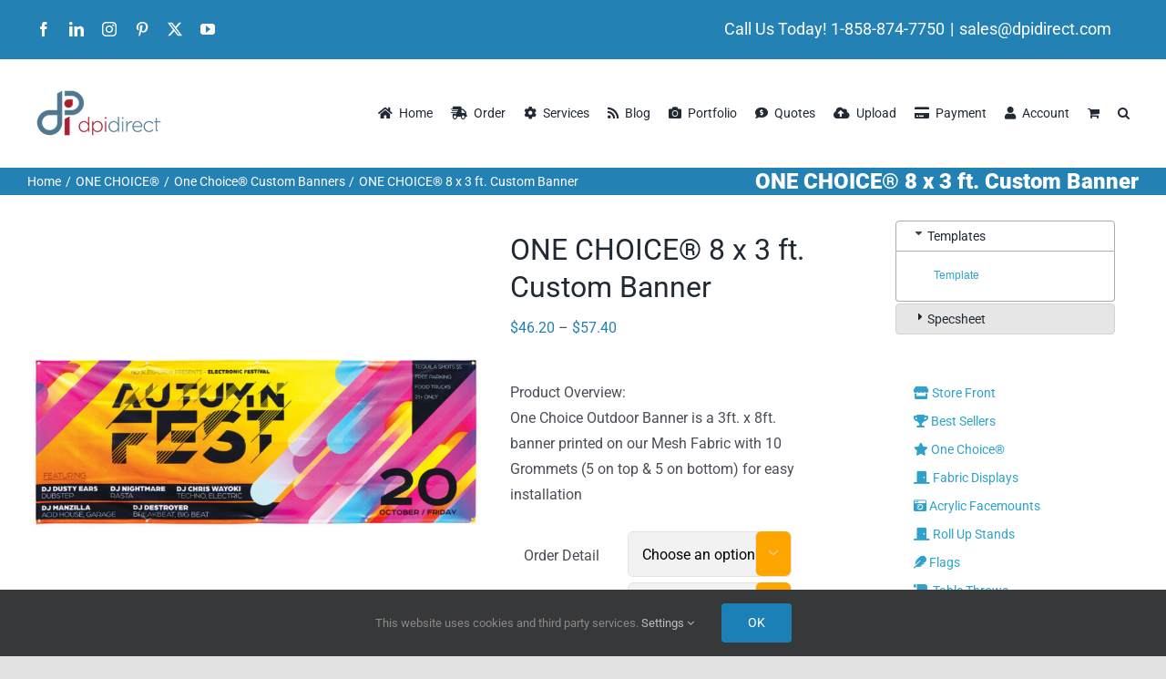

--- FILE ---
content_type: text/html; charset=UTF-8
request_url: https://www.dpidirect.com/product/one-choice-8-x-3-ft-custom-banner/
body_size: 45886
content:
<!DOCTYPE html>
<html class="avada-html-layout-wide avada-html-header-position-top avada-is-100-percent-template" lang="en-US" prefix="og: http://ogp.me/ns# fb: http://ogp.me/ns/fb# product: http://ogp.me/ns/product#">
<head>
	<meta http-equiv="X-UA-Compatible" content="IE=edge" />
	<meta http-equiv="Content-Type" content="text/html; charset=utf-8"/>
	<meta name="viewport" content="width=device-width, initial-scale=1" />
	<meta name='robots' content='index, follow, max-image-preview:large, max-snippet:-1, max-video-preview:-1' />
<!-- Google tag (gtag.js) consent mode dataLayer added by Site Kit -->
<script type="text/javascript" id="google_gtagjs-js-consent-mode-data-layer">
/* <![CDATA[ */
window.dataLayer = window.dataLayer || [];function gtag(){dataLayer.push(arguments);}
gtag('consent', 'default', {"ad_personalization":"denied","ad_storage":"denied","ad_user_data":"denied","analytics_storage":"denied","functionality_storage":"denied","security_storage":"denied","personalization_storage":"denied","region":["AT","BE","BG","CH","CY","CZ","DE","DK","EE","ES","FI","FR","GB","GR","HR","HU","IE","IS","IT","LI","LT","LU","LV","MT","NL","NO","PL","PT","RO","SE","SI","SK"],"wait_for_update":500});
window._googlesitekitConsentCategoryMap = {"statistics":["analytics_storage"],"marketing":["ad_storage","ad_user_data","ad_personalization"],"functional":["functionality_storage","security_storage"],"preferences":["personalization_storage"]};
window._googlesitekitConsents = {"ad_personalization":"denied","ad_storage":"denied","ad_user_data":"denied","analytics_storage":"denied","functionality_storage":"denied","security_storage":"denied","personalization_storage":"denied","region":["AT","BE","BG","CH","CY","CZ","DE","DK","EE","ES","FI","FR","GB","GR","HR","HU","IE","IS","IT","LI","LT","LU","LV","MT","NL","NO","PL","PT","RO","SE","SI","SK"],"wait_for_update":500};
/* ]]> */
</script>
<!-- End Google tag (gtag.js) consent mode dataLayer added by Site Kit -->

	<!-- This site is optimized with the Yoast SEO Premium plugin v26.3 (Yoast SEO v26.8) - https://yoast.com/product/yoast-seo-premium-wordpress/ -->
	<link media="all" href="https://www.dpidirect.com/wp-content/cache/autoptimize/autoptimize_fe649bc38782df1ba4eaa934162658fd.php" rel="stylesheet"><title>ONE CHOICE® 8 x 3 ft. Custom Banner - Large Format - Offset Printing - Labels -</title>
	<meta name="description" content="Product Overview: One Choice Outdoor Banner is a 3ft. x 8ft. banner printed on our Mesh Fabric with 10 Grommets (5 on top &amp; 5 on bottom) for easy installation" />
	<link rel="canonical" href="https://www.dpidirect.com/product/one-choice-8-x-3-ft-custom-banner/" />
	<meta property="og:locale" content="en_US" />
	<meta property="og:type" content="product" />
	<meta property="og:title" content="ONE CHOICE® 8 x 3 ft. Custom Banner" />
	<meta property="og:description" content="Product Overview: One Choice Outdoor Banner is a 3ft. x 8ft. banner printed on our Mesh Fabric with 10 Grommets (5 on top &amp; 5 on bottom) for easy installation" />
	<meta property="og:url" content="https://www.dpidirect.com/product/one-choice-8-x-3-ft-custom-banner/" />
	<meta property="og:site_name" content="Large Format - Offset Printing - Labels -" />
	<meta property="article:modified_time" content="2025-07-30T20:37:48+00:00" />
	<meta property="og:image" content="https://www.dpidirect.com/wp-content/uploads/2024/01/ONE-CHOICE-8-x-3-ft.-Custom-Banner_Indoor-01.jpg" />
	<meta property="og:image:width" content="1000" />
	<meta property="og:image:height" content="1000" />
	<meta property="og:image:type" content="image/jpeg" /><meta property="og:image" content="https://www.dpidirect.com/wp-content/uploads/2024/01/ONE-CHOICE-8-x-3-ft.-Custom-Banner_Outdoor-01.jpg" />
	<meta property="og:image:width" content="1000" />
	<meta property="og:image:height" content="1000" />
	<meta property="og:image:type" content="image/jpeg" />
	<meta name="twitter:card" content="summary_large_image" />
	<meta name="twitter:site" content="@dpidirect" />
	<meta name="twitter:label1" content="Availability" />
	<meta name="twitter:data1" content="In stock" />
	<script type="application/ld+json" class="yoast-schema-graph">{"@context":"https://schema.org","@graph":[{"@type":["WebPage","ItemPage"],"@id":"https://www.dpidirect.com/product/one-choice-8-x-3-ft-custom-banner/","url":"https://www.dpidirect.com/product/one-choice-8-x-3-ft-custom-banner/","name":"ONE CHOICE® 8 x 3 ft. Custom Banner - Large Format - Offset Printing - Labels -","isPartOf":{"@id":"https://www.dpidirect.com/#website"},"primaryImageOfPage":{"@id":"https://www.dpidirect.com/product/one-choice-8-x-3-ft-custom-banner/#primaryimage"},"image":{"@id":"https://www.dpidirect.com/product/one-choice-8-x-3-ft-custom-banner/#primaryimage"},"thumbnailUrl":"https://www.dpidirect.com/wp-content/uploads/2024/01/ONE-CHOICE-8-x-3-ft.-Custom-Banner_Indoor-01.jpg","breadcrumb":{"@id":"https://www.dpidirect.com/product/one-choice-8-x-3-ft-custom-banner/#breadcrumb"},"inLanguage":"en-US","potentialAction":{"@type":"BuyAction","target":"https://www.dpidirect.com/product/one-choice-8-x-3-ft-custom-banner/"}},{"@type":"ImageObject","inLanguage":"en-US","@id":"https://www.dpidirect.com/product/one-choice-8-x-3-ft-custom-banner/#primaryimage","url":"https://www.dpidirect.com/wp-content/uploads/2024/01/ONE-CHOICE-8-x-3-ft.-Custom-Banner_Indoor-01.jpg","contentUrl":"https://www.dpidirect.com/wp-content/uploads/2024/01/ONE-CHOICE-8-x-3-ft.-Custom-Banner_Indoor-01.jpg","width":1000,"height":1000},{"@type":"BreadcrumbList","@id":"https://www.dpidirect.com/product/one-choice-8-x-3-ft-custom-banner/#breadcrumb","itemListElement":[{"@type":"ListItem","position":1,"name":"Home","item":"https://www.dpidirect.com/"},{"@type":"ListItem","position":2,"name":"shop","item":"https://www.dpidirect.com/shop/"},{"@type":"ListItem","position":3,"name":"ONE CHOICE® 8 x 3 ft. Custom Banner"}]},{"@type":"WebSite","@id":"https://www.dpidirect.com/#website","url":"https://www.dpidirect.com/","name":"DPI Direct - Print, Labels, Direct Mail Marketing and Large Format Graphics","description":"DPI Direct - Print Marketing","publisher":{"@id":"https://www.dpidirect.com/#organization"},"alternateName":"DPI Direct - Print Marketing","potentialAction":[{"@type":"SearchAction","target":{"@type":"EntryPoint","urlTemplate":"https://www.dpidirect.com/?s={search_term_string}"},"query-input":{"@type":"PropertyValueSpecification","valueRequired":true,"valueName":"search_term_string"}}],"inLanguage":"en-US"},{"@type":["Organization","Place","ProfessionalService"],"@id":"https://www.dpidirect.com/#organization","name":"DPI Direct","alternateName":"DPI","url":"https://www.dpidirect.com/","logo":{"@id":"https://www.dpidirect.com/product/one-choice-8-x-3-ft-custom-banner/#local-main-organization-logo"},"image":{"@id":"https://www.dpidirect.com/product/one-choice-8-x-3-ft-custom-banner/#local-main-organization-logo"},"sameAs":["https://www.facebook.com/dpidirect/","https://x.com/dpidirect","https://www.instagram.com/dpidirect/","https://www.linkedin.com/company/dpi-direct-a-digitalpro-company-","https://www.pinterest.com/dpidirect","https://www.youtube.com/channel/UCvuF4ONOJeLCxmpXSNS7PJQ"],"description":"San Diego Large Format , Label , and Offset Printer","legalName":"DigitalPro Inc.","numberOfEmployees":{"@type":"QuantitativeValue","minValue":"51","maxValue":"200"},"address":{"@id":"https://www.dpidirect.com/product/one-choice-8-x-3-ft-custom-banner/#local-main-place-address"},"telephone":["8588747750"],"openingHoursSpecification":[{"@type":"OpeningHoursSpecification","dayOfWeek":["Monday","Tuesday","Wednesday","Thursday","Friday"],"opens":"08:00","closes":"18:00"},{"@type":"OpeningHoursSpecification","dayOfWeek":["Saturday","Sunday"],"opens":"00:00","closes":"00:00"}],"email":"sales@dpidirect.com","areaServed":"San Diego","taxID":"33-1037204","priceRange":"$","currenciesAccepted":"US Dollars","paymentAccepted":"Visa, Mastercard, AmericanExpress, Discover"},{"@type":"PostalAddress","@id":"https://www.dpidirect.com/product/one-choice-8-x-3-ft-custom-banner/#local-main-place-address","streetAddress":"13257 Kirkham Way","addressLocality":"Poway","postalCode":"92064","addressRegion":"CA","addressCountry":"US"},{"@type":"ImageObject","inLanguage":"en-US","@id":"https://www.dpidirect.com/product/one-choice-8-x-3-ft-custom-banner/#local-main-organization-logo","url":"https://www.dpidirect.com/wp-content/uploads/2017/11/logo100.png","contentUrl":"https://www.dpidirect.com/wp-content/uploads/2017/11/logo100.png","width":273,"height":100,"caption":"DPI Direct"}]}</script>
	<meta property="product:brand" content="variable" />
	<meta property="og:availability" content="instock" />
	<meta property="product:availability" content="instock" />
	<meta property="product:retailer_item_id" content="OC-BN8X3" />
	<meta property="product:condition" content="new" />
	<meta name="geo.placename" content="Poway" />
	<meta name="geo.region" content="United States (US)" />
	<!-- / Yoast SEO Premium plugin. -->


<link rel='dns-prefetch' href='//www.googletagmanager.com' />
<link rel='dns-prefetch' href='//capi-automation.s3.us-east-2.amazonaws.com' />
<link rel="alternate" type="application/rss+xml" title="Large Format - Offset Printing - Labels - &raquo; Feed" href="https://www.dpidirect.com/feed/" />
<link rel="alternate" type="application/rss+xml" title="Large Format - Offset Printing - Labels - &raquo; Comments Feed" href="https://www.dpidirect.com/comments/feed/" />
		
		
		
				<link rel="alternate" type="application/rss+xml" title="Large Format - Offset Printing - Labels - &raquo; ONE CHOICE® 8 x 3 ft. Custom Banner Comments Feed" href="https://www.dpidirect.com/product/one-choice-8-x-3-ft-custom-banner/feed/" />
<link rel="alternate" title="oEmbed (JSON)" type="application/json+oembed" href="https://www.dpidirect.com/wp-json/oembed/1.0/embed?url=https%3A%2F%2Fwww.dpidirect.com%2Fproduct%2Fone-choice-8-x-3-ft-custom-banner%2F" />
<link rel="alternate" title="oEmbed (XML)" type="text/xml+oembed" href="https://www.dpidirect.com/wp-json/oembed/1.0/embed?url=https%3A%2F%2Fwww.dpidirect.com%2Fproduct%2Fone-choice-8-x-3-ft-custom-banner%2F&#038;format=xml" />
					<meta name="description" content="Description
Product Overview:
One Choice Outdoor Banner is a 3ft. x 8ft. banner printed on our Mesh Fabric with 10 Grommets (5 on top &amp; 5 on bottom) for easy installation

Outdoor Banner Includes:
(1) Mesh Fabric Custom Print
(10) Grommets (5 on top &amp; 5 on bottom)

Outdoor Banner Features
Display Finishing: 1″ hemmed around sides with brass grommets.
Graphic Dimensions: 8&#039;"/>
				
		<meta property="og:locale" content="en_US"/>
		<meta property="og:type" content="article"/>
		<meta property="og:site_name" content="Large Format - Offset Printing - Labels -"/>
		<meta property="og:title" content="ONE CHOICE® 8 x 3 ft. Custom Banner - Large Format - Offset Printing - Labels -"/>
				<meta property="og:description" content="Description
Product Overview:
One Choice Outdoor Banner is a 3ft. x 8ft. banner printed on our Mesh Fabric with 10 Grommets (5 on top &amp; 5 on bottom) for easy installation

Outdoor Banner Includes:
(1) Mesh Fabric Custom Print
(10) Grommets (5 on top &amp; 5 on bottom)

Outdoor Banner Features
Display Finishing: 1″ hemmed around sides with brass grommets.
Graphic Dimensions: 8&#039;"/>
				<meta property="og:url" content="https://www.dpidirect.com/product/one-choice-8-x-3-ft-custom-banner/"/>
													<meta property="article:modified_time" content="2025-07-30T20:37:48-08:00"/>
											<meta property="og:image" content="https://www.dpidirect.com/wp-content/uploads/2024/01/ONE-CHOICE-8-x-3-ft.-Custom-Banner_Indoor-01.jpg"/>
		<meta property="og:image:width" content="1000"/>
		<meta property="og:image:height" content="1000"/>
		<meta property="og:image:type" content="image/jpeg"/>
				<style id='wp-img-auto-sizes-contain-inline-css' type='text/css'>
img:is([sizes=auto i],[sizes^="auto," i]){contain-intrinsic-size:3000px 1500px}
/*# sourceURL=wp-img-auto-sizes-contain-inline-css */
</style>




<style id='global-styles-inline-css' type='text/css'>
:root{--wp--preset--aspect-ratio--square: 1;--wp--preset--aspect-ratio--4-3: 4/3;--wp--preset--aspect-ratio--3-4: 3/4;--wp--preset--aspect-ratio--3-2: 3/2;--wp--preset--aspect-ratio--2-3: 2/3;--wp--preset--aspect-ratio--16-9: 16/9;--wp--preset--aspect-ratio--9-16: 9/16;--wp--preset--color--black: #000000;--wp--preset--color--cyan-bluish-gray: #abb8c3;--wp--preset--color--white: #ffffff;--wp--preset--color--pale-pink: #f78da7;--wp--preset--color--vivid-red: #cf2e2e;--wp--preset--color--luminous-vivid-orange: #ff6900;--wp--preset--color--luminous-vivid-amber: #fcb900;--wp--preset--color--light-green-cyan: #7bdcb5;--wp--preset--color--vivid-green-cyan: #00d084;--wp--preset--color--pale-cyan-blue: #8ed1fc;--wp--preset--color--vivid-cyan-blue: #0693e3;--wp--preset--color--vivid-purple: #9b51e0;--wp--preset--color--awb-color-1: #ffffff;--wp--preset--color--awb-color-2: #f9f9fb;--wp--preset--color--awb-color-3: #f2f3f5;--wp--preset--color--awb-color-4: #e2e2e2;--wp--preset--color--awb-color-5: #2381b4;--wp--preset--color--awb-color-6: #1a80b6;--wp--preset--color--awb-color-7: #4a4e57;--wp--preset--color--awb-color-8: #212934;--wp--preset--color--awb-color-custom-10: #222222;--wp--preset--color--awb-color-custom-11: #1a80b6;--wp--preset--color--awb-color-custom-12: #65bc7b;--wp--preset--color--awb-color-custom-13: #000000;--wp--preset--color--awb-color-custom-14: #00adad;--wp--preset--color--awb-color-custom-15: #333333;--wp--preset--color--awb-color-custom-16: rgba(255,255,255,0.8);--wp--preset--color--awb-color-custom-17: rgba(242,243,245,0.7);--wp--preset--color--awb-color-custom-18: #aadddd;--wp--preset--gradient--vivid-cyan-blue-to-vivid-purple: linear-gradient(135deg,rgb(6,147,227) 0%,rgb(155,81,224) 100%);--wp--preset--gradient--light-green-cyan-to-vivid-green-cyan: linear-gradient(135deg,rgb(122,220,180) 0%,rgb(0,208,130) 100%);--wp--preset--gradient--luminous-vivid-amber-to-luminous-vivid-orange: linear-gradient(135deg,rgb(252,185,0) 0%,rgb(255,105,0) 100%);--wp--preset--gradient--luminous-vivid-orange-to-vivid-red: linear-gradient(135deg,rgb(255,105,0) 0%,rgb(207,46,46) 100%);--wp--preset--gradient--very-light-gray-to-cyan-bluish-gray: linear-gradient(135deg,rgb(238,238,238) 0%,rgb(169,184,195) 100%);--wp--preset--gradient--cool-to-warm-spectrum: linear-gradient(135deg,rgb(74,234,220) 0%,rgb(151,120,209) 20%,rgb(207,42,186) 40%,rgb(238,44,130) 60%,rgb(251,105,98) 80%,rgb(254,248,76) 100%);--wp--preset--gradient--blush-light-purple: linear-gradient(135deg,rgb(255,206,236) 0%,rgb(152,150,240) 100%);--wp--preset--gradient--blush-bordeaux: linear-gradient(135deg,rgb(254,205,165) 0%,rgb(254,45,45) 50%,rgb(107,0,62) 100%);--wp--preset--gradient--luminous-dusk: linear-gradient(135deg,rgb(255,203,112) 0%,rgb(199,81,192) 50%,rgb(65,88,208) 100%);--wp--preset--gradient--pale-ocean: linear-gradient(135deg,rgb(255,245,203) 0%,rgb(182,227,212) 50%,rgb(51,167,181) 100%);--wp--preset--gradient--electric-grass: linear-gradient(135deg,rgb(202,248,128) 0%,rgb(113,206,126) 100%);--wp--preset--gradient--midnight: linear-gradient(135deg,rgb(2,3,129) 0%,rgb(40,116,252) 100%);--wp--preset--font-size--small: 12px;--wp--preset--font-size--medium: 20px;--wp--preset--font-size--large: 24px;--wp--preset--font-size--x-large: 42px;--wp--preset--font-size--normal: 16px;--wp--preset--font-size--xlarge: 32px;--wp--preset--font-size--huge: 48px;--wp--preset--spacing--20: 0.44rem;--wp--preset--spacing--30: 0.67rem;--wp--preset--spacing--40: 1rem;--wp--preset--spacing--50: 1.5rem;--wp--preset--spacing--60: 2.25rem;--wp--preset--spacing--70: 3.38rem;--wp--preset--spacing--80: 5.06rem;--wp--preset--shadow--natural: 6px 6px 9px rgba(0, 0, 0, 0.2);--wp--preset--shadow--deep: 12px 12px 50px rgba(0, 0, 0, 0.4);--wp--preset--shadow--sharp: 6px 6px 0px rgba(0, 0, 0, 0.2);--wp--preset--shadow--outlined: 6px 6px 0px -3px rgb(255, 255, 255), 6px 6px rgb(0, 0, 0);--wp--preset--shadow--crisp: 6px 6px 0px rgb(0, 0, 0);}:where(.is-layout-flex){gap: 0.5em;}:where(.is-layout-grid){gap: 0.5em;}body .is-layout-flex{display: flex;}.is-layout-flex{flex-wrap: wrap;align-items: center;}.is-layout-flex > :is(*, div){margin: 0;}body .is-layout-grid{display: grid;}.is-layout-grid > :is(*, div){margin: 0;}:where(.wp-block-columns.is-layout-flex){gap: 2em;}:where(.wp-block-columns.is-layout-grid){gap: 2em;}:where(.wp-block-post-template.is-layout-flex){gap: 1.25em;}:where(.wp-block-post-template.is-layout-grid){gap: 1.25em;}.has-black-color{color: var(--wp--preset--color--black) !important;}.has-cyan-bluish-gray-color{color: var(--wp--preset--color--cyan-bluish-gray) !important;}.has-white-color{color: var(--wp--preset--color--white) !important;}.has-pale-pink-color{color: var(--wp--preset--color--pale-pink) !important;}.has-vivid-red-color{color: var(--wp--preset--color--vivid-red) !important;}.has-luminous-vivid-orange-color{color: var(--wp--preset--color--luminous-vivid-orange) !important;}.has-luminous-vivid-amber-color{color: var(--wp--preset--color--luminous-vivid-amber) !important;}.has-light-green-cyan-color{color: var(--wp--preset--color--light-green-cyan) !important;}.has-vivid-green-cyan-color{color: var(--wp--preset--color--vivid-green-cyan) !important;}.has-pale-cyan-blue-color{color: var(--wp--preset--color--pale-cyan-blue) !important;}.has-vivid-cyan-blue-color{color: var(--wp--preset--color--vivid-cyan-blue) !important;}.has-vivid-purple-color{color: var(--wp--preset--color--vivid-purple) !important;}.has-black-background-color{background-color: var(--wp--preset--color--black) !important;}.has-cyan-bluish-gray-background-color{background-color: var(--wp--preset--color--cyan-bluish-gray) !important;}.has-white-background-color{background-color: var(--wp--preset--color--white) !important;}.has-pale-pink-background-color{background-color: var(--wp--preset--color--pale-pink) !important;}.has-vivid-red-background-color{background-color: var(--wp--preset--color--vivid-red) !important;}.has-luminous-vivid-orange-background-color{background-color: var(--wp--preset--color--luminous-vivid-orange) !important;}.has-luminous-vivid-amber-background-color{background-color: var(--wp--preset--color--luminous-vivid-amber) !important;}.has-light-green-cyan-background-color{background-color: var(--wp--preset--color--light-green-cyan) !important;}.has-vivid-green-cyan-background-color{background-color: var(--wp--preset--color--vivid-green-cyan) !important;}.has-pale-cyan-blue-background-color{background-color: var(--wp--preset--color--pale-cyan-blue) !important;}.has-vivid-cyan-blue-background-color{background-color: var(--wp--preset--color--vivid-cyan-blue) !important;}.has-vivid-purple-background-color{background-color: var(--wp--preset--color--vivid-purple) !important;}.has-black-border-color{border-color: var(--wp--preset--color--black) !important;}.has-cyan-bluish-gray-border-color{border-color: var(--wp--preset--color--cyan-bluish-gray) !important;}.has-white-border-color{border-color: var(--wp--preset--color--white) !important;}.has-pale-pink-border-color{border-color: var(--wp--preset--color--pale-pink) !important;}.has-vivid-red-border-color{border-color: var(--wp--preset--color--vivid-red) !important;}.has-luminous-vivid-orange-border-color{border-color: var(--wp--preset--color--luminous-vivid-orange) !important;}.has-luminous-vivid-amber-border-color{border-color: var(--wp--preset--color--luminous-vivid-amber) !important;}.has-light-green-cyan-border-color{border-color: var(--wp--preset--color--light-green-cyan) !important;}.has-vivid-green-cyan-border-color{border-color: var(--wp--preset--color--vivid-green-cyan) !important;}.has-pale-cyan-blue-border-color{border-color: var(--wp--preset--color--pale-cyan-blue) !important;}.has-vivid-cyan-blue-border-color{border-color: var(--wp--preset--color--vivid-cyan-blue) !important;}.has-vivid-purple-border-color{border-color: var(--wp--preset--color--vivid-purple) !important;}.has-vivid-cyan-blue-to-vivid-purple-gradient-background{background: var(--wp--preset--gradient--vivid-cyan-blue-to-vivid-purple) !important;}.has-light-green-cyan-to-vivid-green-cyan-gradient-background{background: var(--wp--preset--gradient--light-green-cyan-to-vivid-green-cyan) !important;}.has-luminous-vivid-amber-to-luminous-vivid-orange-gradient-background{background: var(--wp--preset--gradient--luminous-vivid-amber-to-luminous-vivid-orange) !important;}.has-luminous-vivid-orange-to-vivid-red-gradient-background{background: var(--wp--preset--gradient--luminous-vivid-orange-to-vivid-red) !important;}.has-very-light-gray-to-cyan-bluish-gray-gradient-background{background: var(--wp--preset--gradient--very-light-gray-to-cyan-bluish-gray) !important;}.has-cool-to-warm-spectrum-gradient-background{background: var(--wp--preset--gradient--cool-to-warm-spectrum) !important;}.has-blush-light-purple-gradient-background{background: var(--wp--preset--gradient--blush-light-purple) !important;}.has-blush-bordeaux-gradient-background{background: var(--wp--preset--gradient--blush-bordeaux) !important;}.has-luminous-dusk-gradient-background{background: var(--wp--preset--gradient--luminous-dusk) !important;}.has-pale-ocean-gradient-background{background: var(--wp--preset--gradient--pale-ocean) !important;}.has-electric-grass-gradient-background{background: var(--wp--preset--gradient--electric-grass) !important;}.has-midnight-gradient-background{background: var(--wp--preset--gradient--midnight) !important;}.has-small-font-size{font-size: var(--wp--preset--font-size--small) !important;}.has-medium-font-size{font-size: var(--wp--preset--font-size--medium) !important;}.has-large-font-size{font-size: var(--wp--preset--font-size--large) !important;}.has-x-large-font-size{font-size: var(--wp--preset--font-size--x-large) !important;}
/*# sourceURL=global-styles-inline-css */
</style>

<style id='classic-theme-styles-inline-css' type='text/css'>
/*! This file is auto-generated */
.wp-block-button__link{color:#fff;background-color:#32373c;border-radius:9999px;box-shadow:none;text-decoration:none;padding:calc(.667em + 2px) calc(1.333em + 2px);font-size:1.125em}.wp-block-file__button{background:#32373c;color:#fff;text-decoration:none}
/*# sourceURL=/wp-includes/css/classic-themes.min.css */
</style>

<style id='woocommerce-inline-inline-css' type='text/css'>
.woocommerce form .form-row .required { visibility: visible; }
/*# sourceURL=woocommerce-inline-inline-css */
</style>





<link rel='stylesheet' id='fusion-dynamic-css-css' href='https://www.dpidirect.com/wp-content/uploads/fusion-styles/c0af5eb9459a5a48f60b1f6c108256f9.min.css?ver=3.14.2' type='text/css' media='all' />

<script type="text/javascript">
            window._nslDOMReady = (function () {
                const executedCallbacks = new Set();
            
                return function (callback) {
                    /**
                    * Third parties might dispatch DOMContentLoaded events, so we need to ensure that we only run our callback once!
                    */
                    if (executedCallbacks.has(callback)) return;
            
                    const wrappedCallback = function () {
                        if (executedCallbacks.has(callback)) return;
                        executedCallbacks.add(callback);
                        callback();
                    };
            
                    if (document.readyState === "complete" || document.readyState === "interactive") {
                        wrappedCallback();
                    } else {
                        document.addEventListener("DOMContentLoaded", wrappedCallback);
                    }
                };
            })();
        </script><script type="text/javascript" id="woocommerce-google-analytics-integration-gtag-js-after">
/* <![CDATA[ */
/* Google Analytics for WooCommerce (gtag.js) */
					window.dataLayer = window.dataLayer || [];
					function gtag(){dataLayer.push(arguments);}
					// Set up default consent state.
					for ( const mode of [{"analytics_storage":"denied","ad_storage":"denied","ad_user_data":"denied","ad_personalization":"denied","region":["AT","BE","BG","HR","CY","CZ","DK","EE","FI","FR","DE","GR","HU","IS","IE","IT","LV","LI","LT","LU","MT","NL","NO","PL","PT","RO","SK","SI","ES","SE","GB","CH"]}] || [] ) {
						gtag( "consent", "default", { "wait_for_update": 500, ...mode } );
					}
					gtag("js", new Date());
					gtag("set", "developer_id.dOGY3NW", true);
					gtag("config", "G-BF1D0PX6QN", {"track_404":true,"allow_google_signals":true,"logged_in":false,"linker":{"domains":[],"allow_incoming":false},"custom_map":{"dimension1":"logged_in"}});
//# sourceURL=woocommerce-google-analytics-integration-gtag-js-after
/* ]]> */
</script>
<script type="text/javascript" src="https://www.dpidirect.com/wp-includes/js/jquery/jquery.min.js?ver=3.7.1" id="jquery-core-js"></script>
<script type="text/javascript" src="https://www.dpidirect.com/wp-includes/js/jquery/jquery-migrate.min.js?ver=3.4.1" id="jquery-migrate-js"></script>
<script type="text/javascript" id="3d-flip-book-client-locale-loader-js-extra">
/* <![CDATA[ */
var FB3D_CLIENT_LOCALE = {"ajaxurl":"https://www.dpidirect.com/wp-admin/admin-ajax.php","dictionary":{"Table of contents":"Table of contents","Close":"Close","Bookmarks":"Bookmarks","Thumbnails":"Thumbnails","Search":"Search","Share":"Share","Facebook":"Facebook","Twitter":"Twitter","Email":"Email","Play":"Play","Previous page":"Previous page","Next page":"Next page","Zoom in":"Zoom in","Zoom out":"Zoom out","Fit view":"Fit view","Auto play":"Auto play","Full screen":"Full screen","More":"More","Smart pan":"Smart pan","Single page":"Single page","Sounds":"Sounds","Stats":"Stats","Print":"Print","Download":"Download","Goto first page":"Goto first page","Goto last page":"Goto last page"},"images":"https://www.dpidirect.com/wp-content/plugins/3d-flip-book/assets/images/","jsData":{"urls":[],"posts":{"ids_mis":[],"ids":[]},"pages":[],"firstPages":[],"bookCtrlProps":[],"bookTemplates":[]},"key":"3d-flip-book","pdfJS":{"pdfJsLib":"https://www.dpidirect.com/wp-content/plugins/3d-flip-book/assets/js/pdf.min.js?ver=4.3.136","pdfJsWorker":"https://www.dpidirect.com/wp-content/plugins/3d-flip-book/assets/js/pdf.worker.js?ver=4.3.136","stablePdfJsLib":"https://www.dpidirect.com/wp-content/plugins/3d-flip-book/assets/js/stable/pdf.min.js?ver=2.5.207","stablePdfJsWorker":"https://www.dpidirect.com/wp-content/plugins/3d-flip-book/assets/js/stable/pdf.worker.js?ver=2.5.207","pdfJsCMapUrl":"https://www.dpidirect.com/wp-content/plugins/3d-flip-book/assets/cmaps/"},"cacheurl":"https://www.dpidirect.com/wp-content/uploads/3d-flip-book/cache/","pluginsurl":"https://www.dpidirect.com/wp-content/plugins/","pluginurl":"https://www.dpidirect.com/wp-content/plugins/3d-flip-book/","thumbnailSize":{"width":"150","height":"150"},"version":"1.16.16"};
//# sourceURL=3d-flip-book-client-locale-loader-js-extra
/* ]]> */
</script>
<script type="text/javascript" src="https://www.dpidirect.com/wp-content/plugins/3d-flip-book/assets/js/client-locale-loader.js?ver=1.16.16" id="3d-flip-book-client-locale-loader-js" async="async" data-wp-strategy="async"></script>
<script type="text/javascript" src="//www.dpidirect.com/wp-content/plugins/revslider/public/js/libs/tptools.js?ver=6.7.40" id="tp-tools-js" async="async" data-wp-strategy="async"></script>
<script type="text/javascript" src="//www.dpidirect.com/wp-content/plugins/revslider/public/js/sr7.js?ver=6.7.40" id="sr7-js" async="async" data-wp-strategy="async"></script>
<script type="text/javascript" src="https://www.dpidirect.com/wp-content/plugins/woocommerce/assets/js/jquery-blockui/jquery.blockUI.min.js?ver=2.7.0-wc.10.4.3" id="wc-jquery-blockui-js" defer="defer" data-wp-strategy="defer"></script>
<script type="text/javascript" id="wc-add-to-cart-js-extra">
/* <![CDATA[ */
var wc_add_to_cart_params = {"ajax_url":"/wp-admin/admin-ajax.php","wc_ajax_url":"/?wc-ajax=%%endpoint%%","i18n_view_cart":"View cart","cart_url":"https://www.dpidirect.com/cart/","is_cart":"","cart_redirect_after_add":"yes"};
//# sourceURL=wc-add-to-cart-js-extra
/* ]]> */
</script>
<script type="text/javascript" src="https://www.dpidirect.com/wp-content/plugins/woocommerce/assets/js/frontend/add-to-cart.min.js?ver=10.4.3" id="wc-add-to-cart-js" defer="defer" data-wp-strategy="defer"></script>
<script type="text/javascript" src="https://www.dpidirect.com/wp-content/plugins/woocommerce/assets/js/zoom/jquery.zoom.min.js?ver=1.7.21-wc.10.4.3" id="wc-zoom-js" defer="defer" data-wp-strategy="defer"></script>
<script type="text/javascript" src="https://www.dpidirect.com/wp-content/plugins/woocommerce/assets/js/flexslider/jquery.flexslider.min.js?ver=2.7.2-wc.10.4.3" id="wc-flexslider-js" defer="defer" data-wp-strategy="defer"></script>
<script type="text/javascript" id="wc-single-product-js-extra">
/* <![CDATA[ */
var wc_single_product_params = {"i18n_required_rating_text":"Please select a rating","i18n_rating_options":["1 of 5 stars","2 of 5 stars","3 of 5 stars","4 of 5 stars","5 of 5 stars"],"i18n_product_gallery_trigger_text":"View full-screen image gallery","review_rating_required":"yes","flexslider":{"rtl":false,"animation":"slide","smoothHeight":true,"directionNav":true,"controlNav":"thumbnails","slideshow":false,"animationSpeed":500,"animationLoop":true,"allowOneSlide":false,"prevText":"\u003Ci class=\"awb-icon-angle-left\"\u003E\u003C/i\u003E","nextText":"\u003Ci class=\"awb-icon-angle-right\"\u003E\u003C/i\u003E"},"zoom_enabled":"1","zoom_options":[],"photoswipe_enabled":"","photoswipe_options":{"shareEl":false,"closeOnScroll":false,"history":false,"hideAnimationDuration":0,"showAnimationDuration":0},"flexslider_enabled":"1"};
//# sourceURL=wc-single-product-js-extra
/* ]]> */
</script>
<script type="text/javascript" src="https://www.dpidirect.com/wp-content/plugins/woocommerce/assets/js/frontend/single-product.min.js?ver=10.4.3" id="wc-single-product-js" defer="defer" data-wp-strategy="defer"></script>
<script type="text/javascript" src="https://www.dpidirect.com/wp-content/plugins/woocommerce/assets/js/js-cookie/js.cookie.min.js?ver=2.1.4-wc.10.4.3" id="wc-js-cookie-js" defer="defer" data-wp-strategy="defer"></script>
<script type="text/javascript" id="woocommerce-js-extra">
/* <![CDATA[ */
var woocommerce_params = {"ajax_url":"/wp-admin/admin-ajax.php","wc_ajax_url":"/?wc-ajax=%%endpoint%%","i18n_password_show":"Show password","i18n_password_hide":"Hide password"};
//# sourceURL=woocommerce-js-extra
/* ]]> */
</script>
<script type="text/javascript" src="https://www.dpidirect.com/wp-content/plugins/woocommerce/assets/js/frontend/woocommerce.min.js?ver=10.4.3" id="woocommerce-js" defer="defer" data-wp-strategy="defer"></script>
<script type="text/javascript" src="https://www.dpidirect.com/wp-content/plugins/weglot/dist/front-js.js?ver=5.2" id="wp-weglot-js-js"></script>
<script type="text/javascript" id="WCPAY_ASSETS-js-extra">
/* <![CDATA[ */
var wcpayAssets = {"url":"https://www.dpidirect.com/wp-content/plugins/woocommerce-payments/dist/"};
//# sourceURL=WCPAY_ASSETS-js-extra
/* ]]> */
</script>

<!-- Google tag (gtag.js) snippet added by Site Kit -->
<!-- Google Analytics snippet added by Site Kit -->
<script type="text/javascript" src="https://www.googletagmanager.com/gtag/js?id=GT-KF6WGTL" id="google_gtagjs-js" async></script>
<script type="text/javascript" id="google_gtagjs-js-after">
/* <![CDATA[ */
window.dataLayer = window.dataLayer || [];function gtag(){dataLayer.push(arguments);}
gtag("set","linker",{"domains":["www.dpidirect.com"]});
gtag("js", new Date());
gtag("set", "developer_id.dZTNiMT", true);
gtag("config", "GT-KF6WGTL");
//# sourceURL=google_gtagjs-js-after
/* ]]> */
</script>
<script type="text/javascript" id="alg-wc-checkout-files-upload-ajax-js-extra">
/* <![CDATA[ */
var ajax_object = {"ajax_url":"https://www.dpidirect.com/wp-admin/admin-ajax.php"};
var alg_wc_checkout_files_upload = {"max_file_size":"1047527424","max_file_size_exceeded_message":"Allowed file size exceeded (maximum 999 MB).","progress_bar_enabled":"1"};
//# sourceURL=alg-wc-checkout-files-upload-ajax-js-extra
/* ]]> */
</script>
<script type="text/javascript" src="https://www.dpidirect.com/wp-content/plugins/checkout-files-upload-woocommerce-pro/includes/js/alg-wc-checkout-files-upload-ajax.js?ver=2.2.2" id="alg-wc-checkout-files-upload-ajax-js"></script>
<link rel="https://api.w.org/" href="https://www.dpidirect.com/wp-json/" /><link rel="alternate" title="JSON" type="application/json" href="https://www.dpidirect.com/wp-json/wp/v2/product/28852" /><link rel="EditURI" type="application/rsd+xml" title="RSD" href="https://www.dpidirect.com/xmlrpc.php?rsd" />
<meta name="generator" content="WordPress 6.9" />
<meta name="generator" content="WooCommerce 10.4.3" />
<link rel='shortlink' href='https://www.dpidirect.com/?p=28852' />
<meta name="generator" content="Site Kit by Google 1.170.0" />
<link rel="alternate" href="https://www.dpidirect.com/product/one-choice-8-x-3-ft-custom-banner/" hreflang="en"/>
<link rel="alternate" href="https://www.dpidirect.com/es/product/one-choice-8-x-3-ft-custom-banner/" hreflang="es"/>
<script type="application/json" id="weglot-data">{"website":"https:\/\/dpidirect.com","uid":"16cbcb95fd","project_slug":"dpidirect","language_from":"en","language_from_custom_flag":null,"language_from_custom_name":null,"excluded_paths":[],"excluded_blocks":[],"custom_settings":{"button_style":{"is_dropdown":true,"with_flags":true,"flag_type":"rectangle_mat","with_name":true,"full_name":true,"custom_css":""},"translate_email":true,"translate_search":false,"translate_amp":false,"switchers":[{"templates":{"name":"default","hash":"095ffb8d22f66be52959023fa4eeb71a05f20f73"},"location":[],"style":{"with_flags":true,"flag_type":"rectangle_mat","with_name":true,"full_name":true,"is_dropdown":true}}]},"pending_translation_enabled":false,"curl_ssl_check_enabled":true,"languages":[{"language_to":"es","custom_code":null,"custom_name":null,"custom_local_name":null,"provider":null,"enabled":true,"automatic_translation_enabled":true,"deleted_at":null,"connect_host_destination":null,"custom_flag":null}],"organization_slug":"w-61bce72452","current_language":"en","switcher_links":{"en":"https:\/\/www.dpidirect.com\/product\/one-choice-8-x-3-ft-custom-banner\/","es":"https:\/\/www.dpidirect.com\/es\/product\/one-choice-8-x-3-ft-custom-banner\/"},"original_path":"\/product\/one-choice-8-x-3-ft-custom-banner\/"}</script><!-- Google site verification - Google for WooCommerce -->
<meta name="google-site-verification" content="h6YYAH03JYFHx0gDHewoxLWaN3IMZsiwOuDFJLcwbxI" />
<link rel="preload" href="https://www.dpidirect.com/wp-content/themes/Avada/includes/lib/assets/fonts/icomoon/awb-icons.woff" as="font" type="font/woff" crossorigin><link rel="preload" href="//www.dpidirect.com/wp-content/themes/Avada/includes/lib/assets/fonts/fontawesome/webfonts/fa-brands-400.woff2" as="font" type="font/woff2" crossorigin><link rel="preload" href="//www.dpidirect.com/wp-content/themes/Avada/includes/lib/assets/fonts/fontawesome/webfonts/fa-regular-400.woff2" as="font" type="font/woff2" crossorigin><link rel="preload" href="//www.dpidirect.com/wp-content/themes/Avada/includes/lib/assets/fonts/fontawesome/webfonts/fa-solid-900.woff2" as="font" type="font/woff2" crossorigin><style type="text/css" id="css-fb-visibility">@media screen and (max-width: 640px){.fusion-no-small-visibility{display:none !important;}body .sm-text-align-center{text-align:center !important;}body .sm-text-align-left{text-align:left !important;}body .sm-text-align-right{text-align:right !important;}body .sm-text-align-justify{text-align:justify !important;}body .sm-flex-align-center{justify-content:center !important;}body .sm-flex-align-flex-start{justify-content:flex-start !important;}body .sm-flex-align-flex-end{justify-content:flex-end !important;}body .sm-mx-auto{margin-left:auto !important;margin-right:auto !important;}body .sm-ml-auto{margin-left:auto !important;}body .sm-mr-auto{margin-right:auto !important;}body .fusion-absolute-position-small{position:absolute;width:100%;}.awb-sticky.awb-sticky-small{ position: sticky; top: var(--awb-sticky-offset,0); }}@media screen and (min-width: 641px) and (max-width: 1024px){.fusion-no-medium-visibility{display:none !important;}body .md-text-align-center{text-align:center !important;}body .md-text-align-left{text-align:left !important;}body .md-text-align-right{text-align:right !important;}body .md-text-align-justify{text-align:justify !important;}body .md-flex-align-center{justify-content:center !important;}body .md-flex-align-flex-start{justify-content:flex-start !important;}body .md-flex-align-flex-end{justify-content:flex-end !important;}body .md-mx-auto{margin-left:auto !important;margin-right:auto !important;}body .md-ml-auto{margin-left:auto !important;}body .md-mr-auto{margin-right:auto !important;}body .fusion-absolute-position-medium{position:absolute;width:100%;}.awb-sticky.awb-sticky-medium{ position: sticky; top: var(--awb-sticky-offset,0); }}@media screen and (min-width: 1025px){.fusion-no-large-visibility{display:none !important;}body .lg-text-align-center{text-align:center !important;}body .lg-text-align-left{text-align:left !important;}body .lg-text-align-right{text-align:right !important;}body .lg-text-align-justify{text-align:justify !important;}body .lg-flex-align-center{justify-content:center !important;}body .lg-flex-align-flex-start{justify-content:flex-start !important;}body .lg-flex-align-flex-end{justify-content:flex-end !important;}body .lg-mx-auto{margin-left:auto !important;margin-right:auto !important;}body .lg-ml-auto{margin-left:auto !important;}body .lg-mr-auto{margin-right:auto !important;}body .fusion-absolute-position-large{position:absolute;width:100%;}.awb-sticky.awb-sticky-large{ position: sticky; top: var(--awb-sticky-offset,0); }}</style>	<noscript><style>.woocommerce-product-gallery{ opacity: 1 !important; }</style></noscript>
				<script  type="text/javascript">
				!function(f,b,e,v,n,t,s){if(f.fbq)return;n=f.fbq=function(){n.callMethod?
					n.callMethod.apply(n,arguments):n.queue.push(arguments)};if(!f._fbq)f._fbq=n;
					n.push=n;n.loaded=!0;n.version='2.0';n.queue=[];t=b.createElement(e);t.async=!0;
					t.src=v;s=b.getElementsByTagName(e)[0];s.parentNode.insertBefore(t,s)}(window,
					document,'script','https://connect.facebook.net/en_US/fbevents.js');
			</script>
			<!-- WooCommerce Facebook Integration Begin -->
			<script  type="text/javascript">

				fbq('init', '2850185118604450', {}, {
    "agent": "woocommerce_6-10.4.3-3.5.15"
});

				document.addEventListener( 'DOMContentLoaded', function() {
					// Insert placeholder for events injected when a product is added to the cart through AJAX.
					document.body.insertAdjacentHTML( 'beforeend', '<div class=\"wc-facebook-pixel-event-placeholder\"></div>' );
				}, false );

			</script>
			<!-- WooCommerce Facebook Integration End -->
			
<!-- Google Tag Manager snippet added by Site Kit -->
<script type="text/javascript">
/* <![CDATA[ */

			( function( w, d, s, l, i ) {
				w[l] = w[l] || [];
				w[l].push( {'gtm.start': new Date().getTime(), event: 'gtm.js'} );
				var f = d.getElementsByTagName( s )[0],
					j = d.createElement( s ), dl = l != 'dataLayer' ? '&l=' + l : '';
				j.async = true;
				j.src = 'https://www.googletagmanager.com/gtm.js?id=' + i + dl;
				f.parentNode.insertBefore( j, f );
			} )( window, document, 'script', 'dataLayer', 'GTM-N4QNBDC' );
			
/* ]]> */
</script>

<!-- End Google Tag Manager snippet added by Site Kit -->
<link rel="preconnect" href="https://fonts.googleapis.com">
<link rel="preconnect" href="https://fonts.gstatic.com/" crossorigin>
<meta name="generator" content="Powered by Slider Revolution 6.7.40 - responsive, Mobile-Friendly Slider Plugin for WordPress with comfortable drag and drop interface." />
<meta http-equiv="Content-Security-Policy" content="upgrade-insecure-requests">
<meta name="GOOGLEBOT" content="INDEX, FOLLOW"/>
<link rel="icon" href="https://www.dpidirect.com/wp-content/uploads/2016/11/cropped-dpi-direct-512-32x32.jpg" sizes="32x32" />
<link rel="icon" href="https://www.dpidirect.com/wp-content/uploads/2016/11/cropped-dpi-direct-512-192x192.jpg" sizes="192x192" />
<link rel="apple-touch-icon" href="https://www.dpidirect.com/wp-content/uploads/2016/11/cropped-dpi-direct-512-180x180.jpg" />
<meta name="msapplication-TileImage" content="https://www.dpidirect.com/wp-content/uploads/2016/11/cropped-dpi-direct-512-270x270.jpg" />
<script>
	window._tpt			??= {};
	window.SR7			??= {};
	_tpt.R				??= {};
	_tpt.R.fonts		??= {};
	_tpt.R.fonts.customFonts??= {};
	SR7.devMode			=  false;
	SR7.F 				??= {};
	SR7.G				??= {};
	SR7.LIB				??= {};
	SR7.E				??= {};
	SR7.E.gAddons		??= {};
	SR7.E.php 			??= {};
	SR7.E.nonce			= 'c6901838a2';
	SR7.E.ajaxurl		= 'https://www.dpidirect.com/wp-admin/admin-ajax.php';
	SR7.E.resturl		= 'https://www.dpidirect.com/wp-json/';
	SR7.E.slug_path		= 'revslider/revslider.php';
	SR7.E.slug			= 'revslider';
	SR7.E.plugin_url	= 'https://www.dpidirect.com/wp-content/plugins/revslider/';
	SR7.E.wp_plugin_url = 'https://www.dpidirect.com/wp-content/plugins/';
	SR7.E.revision		= '6.7.40';
	SR7.E.fontBaseUrl	= '//fonts.googleapis.com/css2?family=';
	SR7.G.breakPoints 	= [1240,1024,778,480];
	SR7.G.fSUVW 		= false;
	SR7.E.modules 		= ['module','page','slide','layer','draw','animate','srtools','canvas','defaults','carousel','navigation','media','modifiers','migration'];
	SR7.E.libs 			= ['WEBGL'];
	SR7.E.css 			= ['csslp','cssbtns','cssfilters','cssnav','cssmedia'];
	SR7.E.resources		= {};
	SR7.E.ytnc			= false;
	SR7.JSON			??= {};
/*! Slider Revolution 7.0 - Page Processor */
!function(){"use strict";window.SR7??={},window._tpt??={},SR7.version="Slider Revolution 6.7.16",_tpt.getMobileZoom=()=>_tpt.is_mobile?document.documentElement.clientWidth/window.innerWidth:1,_tpt.getWinDim=function(t){_tpt.screenHeightWithUrlBar??=window.innerHeight;let e=SR7.F?.modal?.visible&&SR7.M[SR7.F.module.getIdByAlias(SR7.F.modal.requested)];_tpt.scrollBar=window.innerWidth!==document.documentElement.clientWidth||e&&window.innerWidth!==e.c.module.clientWidth,_tpt.winW=_tpt.getMobileZoom()*window.innerWidth-(_tpt.scrollBar||"prepare"==t?_tpt.scrollBarW??_tpt.mesureScrollBar():0),_tpt.winH=_tpt.getMobileZoom()*window.innerHeight,_tpt.winWAll=document.documentElement.clientWidth},_tpt.getResponsiveLevel=function(t,e){return SR7.G.fSUVW?_tpt.closestGE(t,window.innerWidth):_tpt.closestGE(t,_tpt.winWAll)},_tpt.mesureScrollBar=function(){let t=document.createElement("div");return t.className="RSscrollbar-measure",t.style.width="100px",t.style.height="100px",t.style.overflow="scroll",t.style.position="absolute",t.style.top="-9999px",document.body.appendChild(t),_tpt.scrollBarW=t.offsetWidth-t.clientWidth,document.body.removeChild(t),_tpt.scrollBarW},_tpt.loadCSS=async function(t,e,s){return s?_tpt.R.fonts.required[e].status=1:(_tpt.R[e]??={},_tpt.R[e].status=1),new Promise(((i,n)=>{if(_tpt.isStylesheetLoaded(t))s?_tpt.R.fonts.required[e].status=2:_tpt.R[e].status=2,i();else{const o=document.createElement("link");o.rel="stylesheet";let l="text",r="css";o["type"]=l+"/"+r,o.href=t,o.onload=()=>{s?_tpt.R.fonts.required[e].status=2:_tpt.R[e].status=2,i()},o.onerror=()=>{s?_tpt.R.fonts.required[e].status=3:_tpt.R[e].status=3,n(new Error(`Failed to load CSS: ${t}`))},document.head.appendChild(o)}}))},_tpt.addContainer=function(t){const{tag:e="div",id:s,class:i,datas:n,textContent:o,iHTML:l}=t,r=document.createElement(e);if(s&&""!==s&&(r.id=s),i&&""!==i&&(r.className=i),n)for(const[t,e]of Object.entries(n))"style"==t?r.style.cssText=e:r.setAttribute(`data-${t}`,e);return o&&(r.textContent=o),l&&(r.innerHTML=l),r},_tpt.collector=function(){return{fragment:new DocumentFragment,add(t){var e=_tpt.addContainer(t);return this.fragment.appendChild(e),e},append(t){t.appendChild(this.fragment)}}},_tpt.isStylesheetLoaded=function(t){let e=t.split("?")[0];return Array.from(document.querySelectorAll('link[rel="stylesheet"], link[rel="preload"]')).some((t=>t.href.split("?")[0]===e))},_tpt.preloader={requests:new Map,preloaderTemplates:new Map,show:function(t,e){if(!e||!t)return;const{type:s,color:i}=e;if(s<0||"off"==s)return;const n=`preloader_${s}`;let o=this.preloaderTemplates.get(n);o||(o=this.build(s,i),this.preloaderTemplates.set(n,o)),this.requests.has(t)||this.requests.set(t,{count:0});const l=this.requests.get(t);clearTimeout(l.timer),l.count++,1===l.count&&(l.timer=setTimeout((()=>{l.preloaderClone=o.cloneNode(!0),l.anim&&l.anim.kill(),void 0!==_tpt.gsap?l.anim=_tpt.gsap.fromTo(l.preloaderClone,1,{opacity:0},{opacity:1}):l.preloaderClone.classList.add("sr7-fade-in"),t.appendChild(l.preloaderClone)}),150))},hide:function(t){if(!this.requests.has(t))return;const e=this.requests.get(t);e.count--,e.count<0&&(e.count=0),e.anim&&e.anim.kill(),0===e.count&&(clearTimeout(e.timer),e.preloaderClone&&(e.preloaderClone.classList.remove("sr7-fade-in"),e.anim=_tpt.gsap.to(e.preloaderClone,.3,{opacity:0,onComplete:function(){e.preloaderClone.remove()}})))},state:function(t){if(!this.requests.has(t))return!1;return this.requests.get(t).count>0},build:(t,e="#ffffff",s="")=>{if(t<0||"off"===t)return null;const i=parseInt(t);if(t="prlt"+i,isNaN(i))return null;if(_tpt.loadCSS(SR7.E.plugin_url+"public/css/preloaders/t"+i+".css","preloader_"+t),isNaN(i)||i<6){const n=`background-color:${e}`,o=1===i||2==i?n:"",l=3===i||4==i?n:"",r=_tpt.collector();["dot1","dot2","bounce1","bounce2","bounce3"].forEach((t=>r.add({tag:"div",class:t,datas:{style:l}})));const d=_tpt.addContainer({tag:"sr7-prl",class:`${t} ${s}`,datas:{style:o}});return r.append(d),d}{let n={};if(7===i){let t;e.startsWith("#")?(t=e.replace("#",""),t=`rgba(${parseInt(t.substring(0,2),16)}, ${parseInt(t.substring(2,4),16)}, ${parseInt(t.substring(4,6),16)}, `):e.startsWith("rgb")&&(t=e.slice(e.indexOf("(")+1,e.lastIndexOf(")")).split(",").map((t=>t.trim())),t=`rgba(${t[0]}, ${t[1]}, ${t[2]}, `),t&&(n.style=`border-top-color: ${t}0.65); border-bottom-color: ${t}0.15); border-left-color: ${t}0.65); border-right-color: ${t}0.15)`)}else 12===i&&(n.style=`background:${e}`);const o=[10,0,4,2,5,9,0,4,4,2][i-6],l=_tpt.collector(),r=l.add({tag:"div",class:"sr7-prl-inner",datas:n});Array.from({length:o}).forEach((()=>r.appendChild(l.add({tag:"span",datas:{style:`background:${e}`}}))));const d=_tpt.addContainer({tag:"sr7-prl",class:`${t} ${s}`});return l.append(d),d}}},SR7.preLoader={show:(t,e)=>{"off"!==(SR7.M[t]?.settings?.pLoader?.type??"off")&&_tpt.preloader.show(e||SR7.M[t].c.module,SR7.M[t]?.settings?.pLoader??{color:"#fff",type:10})},hide:(t,e)=>{"off"!==(SR7.M[t]?.settings?.pLoader?.type??"off")&&_tpt.preloader.hide(e||SR7.M[t].c.module)},state:(t,e)=>_tpt.preloader.state(e||SR7.M[t].c.module)},_tpt.prepareModuleHeight=function(t){window.SR7.M??={},window.SR7.M[t.id]??={},"ignore"==t.googleFont&&(SR7.E.ignoreGoogleFont=!0);let e=window.SR7.M[t.id];if(null==_tpt.scrollBarW&&_tpt.mesureScrollBar(),e.c??={},e.states??={},e.settings??={},e.settings.size??={},t.fixed&&(e.settings.fixed=!0),e.c.module=document.querySelector("sr7-module#"+t.id),e.c.adjuster=e.c.module.getElementsByTagName("sr7-adjuster")[0],e.c.content=e.c.module.getElementsByTagName("sr7-content")[0],"carousel"==t.type&&(e.c.carousel=e.c.content.getElementsByTagName("sr7-carousel")[0]),null==e.c.module||null==e.c.module)return;t.plType&&t.plColor&&(e.settings.pLoader={type:t.plType,color:t.plColor}),void 0===t.plType||"off"===t.plType||SR7.preLoader.state(t.id)&&SR7.preLoader.state(t.id,e.c.module)||SR7.preLoader.show(t.id,e.c.module),_tpt.winW||_tpt.getWinDim("prepare"),_tpt.getWinDim();let s=""+e.c.module.dataset?.modal;"modal"==s||"true"==s||"undefined"!==s&&"false"!==s||(e.settings.size.fullWidth=t.size.fullWidth,e.LEV??=_tpt.getResponsiveLevel(window.SR7.G.breakPoints,t.id),t.vpt=_tpt.fillArray(t.vpt,5),e.settings.vPort=t.vpt[e.LEV],void 0!==t.el&&"720"==t.el[4]&&t.gh[4]!==t.el[4]&&"960"==t.el[3]&&t.gh[3]!==t.el[3]&&"768"==t.el[2]&&t.gh[2]!==t.el[2]&&delete t.el,e.settings.size.height=null==t.el||null==t.el[e.LEV]||0==t.el[e.LEV]||"auto"==t.el[e.LEV]?_tpt.fillArray(t.gh,5,-1):_tpt.fillArray(t.el,5,-1),e.settings.size.width=_tpt.fillArray(t.gw,5,-1),e.settings.size.minHeight=_tpt.fillArray(t.mh??[0],5,-1),e.cacheSize={fullWidth:e.settings.size?.fullWidth,fullHeight:e.settings.size?.fullHeight},void 0!==t.off&&(t.off?.t&&(e.settings.size.m??={})&&(e.settings.size.m.t=t.off.t),t.off?.b&&(e.settings.size.m??={})&&(e.settings.size.m.b=t.off.b),t.off?.l&&(e.settings.size.p??={})&&(e.settings.size.p.l=t.off.l),t.off?.r&&(e.settings.size.p??={})&&(e.settings.size.p.r=t.off.r),e.offsetPrepared=!0),_tpt.updatePMHeight(t.id,t,!0))},_tpt.updatePMHeight=(t,e,s)=>{let i=SR7.M[t];var n=i.settings.size.fullWidth?_tpt.winW:i.c.module.parentNode.offsetWidth;n=0===n||isNaN(n)?_tpt.winW:n;let o=i.settings.size.width[i.LEV]||i.settings.size.width[i.LEV++]||i.settings.size.width[i.LEV--]||n,l=i.settings.size.height[i.LEV]||i.settings.size.height[i.LEV++]||i.settings.size.height[i.LEV--]||0,r=i.settings.size.minHeight[i.LEV]||i.settings.size.minHeight[i.LEV++]||i.settings.size.minHeight[i.LEV--]||0;if(l="auto"==l?0:l,l=parseInt(l),"carousel"!==e.type&&(n-=parseInt(e.onw??0)||0),i.MP=!i.settings.size.fullWidth&&n<o||_tpt.winW<o?Math.min(1,n/o):1,e.size.fullScreen||e.size.fullHeight){let t=parseInt(e.fho)||0,s=(""+e.fho).indexOf("%")>-1;e.newh=_tpt.winH-(s?_tpt.winH*t/100:t)}else e.newh=i.MP*Math.max(l,r);if(e.newh+=(parseInt(e.onh??0)||0)+(parseInt(e.carousel?.pt)||0)+(parseInt(e.carousel?.pb)||0),void 0!==e.slideduration&&(e.newh=Math.max(e.newh,parseInt(e.slideduration)/3)),e.shdw&&_tpt.buildShadow(e.id,e),i.c.adjuster.style.height=e.newh+"px",i.c.module.style.height=e.newh+"px",i.c.content.style.height=e.newh+"px",i.states.heightPrepared=!0,i.dims??={},i.dims.moduleRect=i.c.module.getBoundingClientRect(),i.c.content.style.left="-"+i.dims.moduleRect.left+"px",!i.settings.size.fullWidth)return s&&requestAnimationFrame((()=>{n!==i.c.module.parentNode.offsetWidth&&_tpt.updatePMHeight(e.id,e)})),void _tpt.bgStyle(e.id,e,window.innerWidth==_tpt.winW,!0);_tpt.bgStyle(e.id,e,window.innerWidth==_tpt.winW,!0),requestAnimationFrame((function(){s&&requestAnimationFrame((()=>{n!==i.c.module.parentNode.offsetWidth&&_tpt.updatePMHeight(e.id,e)}))})),i.earlyResizerFunction||(i.earlyResizerFunction=function(){requestAnimationFrame((function(){_tpt.getWinDim(),_tpt.moduleDefaults(e.id,e),_tpt.updateSlideBg(t,!0)}))},window.addEventListener("resize",i.earlyResizerFunction))},_tpt.buildShadow=function(t,e){let s=SR7.M[t];null==s.c.shadow&&(s.c.shadow=document.createElement("sr7-module-shadow"),s.c.shadow.classList.add("sr7-shdw-"+e.shdw),s.c.content.appendChild(s.c.shadow))},_tpt.bgStyle=async(t,e,s,i,n)=>{const o=SR7.M[t];if((e=e??o.settings).fixed&&!o.c.module.classList.contains("sr7-top-fixed")&&(o.c.module.classList.add("sr7-top-fixed"),o.c.module.style.position="fixed",o.c.module.style.width="100%",o.c.module.style.top="0px",o.c.module.style.left="0px",o.c.module.style.pointerEvents="none",o.c.module.style.zIndex=5e3,o.c.content.style.pointerEvents="none"),null==o.c.bgcanvas){let t=document.createElement("sr7-module-bg"),l=!1;if("string"==typeof e?.bg?.color&&e?.bg?.color.includes("{"))if(_tpt.gradient&&_tpt.gsap)e.bg.color=_tpt.gradient.convert(e.bg.color);else try{let t=JSON.parse(e.bg.color);(t?.orig||t?.string)&&(e.bg.color=JSON.parse(e.bg.color))}catch(t){return}let r="string"==typeof e?.bg?.color?e?.bg?.color||"transparent":e?.bg?.color?.string??e?.bg?.color?.orig??e?.bg?.color?.color??"transparent";if(t.style["background"+(String(r).includes("grad")?"":"Color")]=r,("transparent"!==r||n)&&(l=!0),o.offsetPrepared&&(t.style.visibility="hidden"),e?.bg?.image?.src&&(t.style.backgroundImage=`url(${e?.bg?.image.src})`,t.style.backgroundSize=""==(e.bg.image?.size??"")?"cover":e.bg.image.size,t.style.backgroundPosition=e.bg.image.position,t.style.backgroundRepeat=""==e.bg.image.repeat||null==e.bg.image.repeat?"no-repeat":e.bg.image.repeat,l=!0),!l)return;o.c.bgcanvas=t,e.size.fullWidth?t.style.width=_tpt.winW-(s&&_tpt.winH<document.body.offsetHeight?_tpt.scrollBarW:0)+"px":i&&(t.style.width=o.c.module.offsetWidth+"px"),e.sbt?.use?o.c.content.appendChild(o.c.bgcanvas):o.c.module.appendChild(o.c.bgcanvas)}o.c.bgcanvas.style.height=void 0!==e.newh?e.newh+"px":("carousel"==e.type?o.dims.module.h:o.dims.content.h)+"px",o.c.bgcanvas.style.left=!s&&e.sbt?.use||o.c.bgcanvas.closest("SR7-CONTENT")?"0px":"-"+(o?.dims?.moduleRect?.left??0)+"px"},_tpt.updateSlideBg=function(t,e){const s=SR7.M[t];let i=s.settings;s?.c?.bgcanvas&&(i.size.fullWidth?s.c.bgcanvas.style.width=_tpt.winW-(e&&_tpt.winH<document.body.offsetHeight?_tpt.scrollBarW:0)+"px":preparing&&(s.c.bgcanvas.style.width=s.c.module.offsetWidth+"px"))},_tpt.moduleDefaults=(t,e)=>{let s=SR7.M[t];null!=s&&null!=s.c&&null!=s.c.module&&(s.dims??={},s.dims.moduleRect=s.c.module.getBoundingClientRect(),s.c.content.style.left="-"+s.dims.moduleRect.left+"px",s.c.content.style.width=_tpt.winW-_tpt.scrollBarW+"px","carousel"==e.type&&(s.c.module.style.overflow="visible"),_tpt.bgStyle(t,e,window.innerWidth==_tpt.winW))},_tpt.getOffset=t=>{var e=t.getBoundingClientRect(),s=window.pageXOffset||document.documentElement.scrollLeft,i=window.pageYOffset||document.documentElement.scrollTop;return{top:e.top+i,left:e.left+s}},_tpt.fillArray=function(t,e){let s,i;t=Array.isArray(t)?t:[t];let n=Array(e),o=t.length;for(i=0;i<t.length;i++)n[i+(e-o)]=t[i],null==s&&"#"!==t[i]&&(s=t[i]);for(let t=0;t<e;t++)void 0!==n[t]&&"#"!=n[t]||(n[t]=s),s=n[t];return n},_tpt.closestGE=function(t,e){let s=Number.MAX_VALUE,i=-1;for(let n=0;n<t.length;n++)t[n]-1>=e&&t[n]-1-e<s&&(s=t[n]-1-e,i=n);return++i}}();</script>
<style type="text/css">div.nsl-container[data-align="left"] {
    text-align: left;
}

div.nsl-container[data-align="center"] {
    text-align: center;
}

div.nsl-container[data-align="right"] {
    text-align: right;
}


div.nsl-container div.nsl-container-buttons a[data-plugin="nsl"] {
    text-decoration: none;
    box-shadow: none;
    border: 0;
}

div.nsl-container .nsl-container-buttons {
    display: flex;
    padding: 5px 0;
}

div.nsl-container.nsl-container-block .nsl-container-buttons {
    display: inline-grid;
    grid-template-columns: minmax(145px, auto);
}

div.nsl-container-block-fullwidth .nsl-container-buttons {
    flex-flow: column;
    align-items: center;
}

div.nsl-container-block-fullwidth .nsl-container-buttons a,
div.nsl-container-block .nsl-container-buttons a {
    flex: 1 1 auto;
    display: block;
    margin: 5px 0;
    width: 100%;
}

div.nsl-container-inline {
    margin: -5px;
    text-align: left;
}

div.nsl-container-inline .nsl-container-buttons {
    justify-content: center;
    flex-wrap: wrap;
}

div.nsl-container-inline .nsl-container-buttons a {
    margin: 5px;
    display: inline-block;
}

div.nsl-container-grid .nsl-container-buttons {
    flex-flow: row;
    align-items: center;
    flex-wrap: wrap;
}

div.nsl-container-grid .nsl-container-buttons a {
    flex: 1 1 auto;
    display: block;
    margin: 5px;
    max-width: 280px;
    width: 100%;
}

@media only screen and (min-width: 650px) {
    div.nsl-container-grid .nsl-container-buttons a {
        width: auto;
    }
}

div.nsl-container .nsl-button {
    cursor: pointer;
    vertical-align: top;
    border-radius: 4px;
}

div.nsl-container .nsl-button-default {
    color: #fff;
    display: flex;
}

div.nsl-container .nsl-button-icon {
    display: inline-block;
}

div.nsl-container .nsl-button-svg-container {
    flex: 0 0 auto;
    padding: 8px;
    display: flex;
    align-items: center;
}

div.nsl-container svg {
    height: 24px;
    width: 24px;
    vertical-align: top;
}

div.nsl-container .nsl-button-default div.nsl-button-label-container {
    margin: 0 24px 0 12px;
    padding: 10px 0;
    font-family: Helvetica, Arial, sans-serif;
    font-size: 16px;
    line-height: 20px;
    letter-spacing: .25px;
    overflow: hidden;
    text-align: center;
    text-overflow: clip;
    white-space: nowrap;
    flex: 1 1 auto;
    -webkit-font-smoothing: antialiased;
    -moz-osx-font-smoothing: grayscale;
    text-transform: none;
    display: inline-block;
}

div.nsl-container .nsl-button-google[data-skin="light"] {
    box-shadow: inset 0 0 0 1px #747775;
    color: #1f1f1f;
}

div.nsl-container .nsl-button-google[data-skin="dark"] {
    box-shadow: inset 0 0 0 1px #8E918F;
    color: #E3E3E3;
}

div.nsl-container .nsl-button-google[data-skin="neutral"] {
    color: #1F1F1F;
}

div.nsl-container .nsl-button-google div.nsl-button-label-container {
    font-family: "Roboto Medium", Roboto, Helvetica, Arial, sans-serif;
}

div.nsl-container .nsl-button-apple .nsl-button-svg-container {
    padding: 0 6px;
}

div.nsl-container .nsl-button-apple .nsl-button-svg-container svg {
    height: 40px;
    width: auto;
}

div.nsl-container .nsl-button-apple[data-skin="light"] {
    color: #000;
    box-shadow: 0 0 0 1px #000;
}

div.nsl-container .nsl-button-facebook[data-skin="white"] {
    color: #000;
    box-shadow: inset 0 0 0 1px #000;
}

div.nsl-container .nsl-button-facebook[data-skin="light"] {
    color: #1877F2;
    box-shadow: inset 0 0 0 1px #1877F2;
}

div.nsl-container .nsl-button-spotify[data-skin="white"] {
    color: #191414;
    box-shadow: inset 0 0 0 1px #191414;
}

div.nsl-container .nsl-button-apple div.nsl-button-label-container {
    font-size: 17px;
    font-family: -apple-system, BlinkMacSystemFont, "Segoe UI", Roboto, Helvetica, Arial, sans-serif, "Apple Color Emoji", "Segoe UI Emoji", "Segoe UI Symbol";
}

div.nsl-container .nsl-button-slack div.nsl-button-label-container {
    font-size: 17px;
    font-family: -apple-system, BlinkMacSystemFont, "Segoe UI", Roboto, Helvetica, Arial, sans-serif, "Apple Color Emoji", "Segoe UI Emoji", "Segoe UI Symbol";
}

div.nsl-container .nsl-button-slack[data-skin="light"] {
    color: #000000;
    box-shadow: inset 0 0 0 1px #DDDDDD;
}

div.nsl-container .nsl-button-tiktok[data-skin="light"] {
    color: #161823;
    box-shadow: 0 0 0 1px rgba(22, 24, 35, 0.12);
}


div.nsl-container .nsl-button-kakao {
    color: rgba(0, 0, 0, 0.85);
}

.nsl-clear {
    clear: both;
}

.nsl-container {
    clear: both;
}

.nsl-disabled-provider .nsl-button {
    filter: grayscale(1);
    opacity: 0.8;
}

/*Button align start*/

div.nsl-container-inline[data-align="left"] .nsl-container-buttons {
    justify-content: flex-start;
}

div.nsl-container-inline[data-align="center"] .nsl-container-buttons {
    justify-content: center;
}

div.nsl-container-inline[data-align="right"] .nsl-container-buttons {
    justify-content: flex-end;
}


div.nsl-container-grid[data-align="left"] .nsl-container-buttons {
    justify-content: flex-start;
}

div.nsl-container-grid[data-align="center"] .nsl-container-buttons {
    justify-content: center;
}

div.nsl-container-grid[data-align="right"] .nsl-container-buttons {
    justify-content: flex-end;
}

div.nsl-container-grid[data-align="space-around"] .nsl-container-buttons {
    justify-content: space-around;
}

div.nsl-container-grid[data-align="space-between"] .nsl-container-buttons {
    justify-content: space-between;
}

/* Button align end*/

/* Redirect */

#nsl-redirect-overlay {
    display: flex;
    flex-direction: column;
    justify-content: center;
    align-items: center;
    position: fixed;
    z-index: 1000000;
    left: 0;
    top: 0;
    width: 100%;
    height: 100%;
    backdrop-filter: blur(1px);
    background-color: RGBA(0, 0, 0, .32);;
}

#nsl-redirect-overlay-container {
    display: flex;
    flex-direction: column;
    justify-content: center;
    align-items: center;
    background-color: white;
    padding: 30px;
    border-radius: 10px;
}

#nsl-redirect-overlay-spinner {
    content: '';
    display: block;
    margin: 20px;
    border: 9px solid RGBA(0, 0, 0, .6);
    border-top: 9px solid #fff;
    border-radius: 50%;
    box-shadow: inset 0 0 0 1px RGBA(0, 0, 0, .6), 0 0 0 1px RGBA(0, 0, 0, .6);
    width: 40px;
    height: 40px;
    animation: nsl-loader-spin 2s linear infinite;
}

@keyframes nsl-loader-spin {
    0% {
        transform: rotate(0deg)
    }
    to {
        transform: rotate(360deg)
    }
}

#nsl-redirect-overlay-title {
    font-family: -apple-system, BlinkMacSystemFont, "Segoe UI", Roboto, Oxygen-Sans, Ubuntu, Cantarell, "Helvetica Neue", sans-serif;
    font-size: 18px;
    font-weight: bold;
    color: #3C434A;
}

#nsl-redirect-overlay-text {
    font-family: -apple-system, BlinkMacSystemFont, "Segoe UI", Roboto, Oxygen-Sans, Ubuntu, Cantarell, "Helvetica Neue", sans-serif;
    text-align: center;
    font-size: 14px;
    color: #3C434A;
}

/* Redirect END*/</style><style type="text/css">/* Notice fallback */
#nsl-notices-fallback {
    position: fixed;
    right: 10px;
    top: 10px;
    z-index: 10000;
}

.admin-bar #nsl-notices-fallback {
    top: 42px;
}

#nsl-notices-fallback > div {
    position: relative;
    background: #fff;
    border-left: 4px solid #fff;
    box-shadow: 0 1px 1px 0 rgba(0, 0, 0, .1);
    margin: 5px 15px 2px;
    padding: 1px 20px;
}

#nsl-notices-fallback > div.error {
    display: block;
    border-left-color: #dc3232;
}

#nsl-notices-fallback > div.updated {
    display: block;
    border-left-color: #46b450;
}

#nsl-notices-fallback p {
    margin: .5em 0;
    padding: 2px;
}

#nsl-notices-fallback > div:after {
    position: absolute;
    right: 5px;
    top: 5px;
    content: '\00d7';
    display: block;
    height: 16px;
    width: 16px;
    line-height: 16px;
    text-align: center;
    font-size: 20px;
    cursor: pointer;
}</style>		<script type="text/javascript">
			var doc = document.documentElement;
			doc.setAttribute( 'data-useragent', navigator.userAgent );
		</script>
		
	
<style id='themecomplete-styles-footer-inline-css' type='text/css'>
.woocommerce #content table.cart img.epo-option-image, .woocommerce table.cart img.epo-option-image, .woocommerce-page #content table.cart img.epo-option-image, .woocommerce-page table.cart img.epo-option-image, .woocommerce-mini-cart .cpf-img-on-cart .epo-option-image, .woocommerce-checkout-review-order .cpf-img-on-cart .epo-option-image, .woocommerce-order-details .cpf-img-on-cart .epo-option-image, .epo-option-image, .cpf-img-on-order img, .cpf-img-on-order > * {max-width: calc(70% - var(--tcgapcolumn))  !important;max-height: none !important;}
/*# sourceURL=themecomplete-styles-footer-inline-css */
</style>

<link rel='stylesheet' id='jquery-ui-style-css' href='//ajax.googleapis.com/ajax/libs/jqueryui/1.13.3/themes/smoothness/jquery-ui.css?ver=6.9' type='text/css' media='all' />
</head>

<body class="wp-singular product-template-default single single-product postid-28852 wp-custom-logo wp-theme-Avada theme-Avada woocommerce woocommerce-page woocommerce-no-js sptpro-smart-tabs has-sidebar fusion-image-hovers fusion-pagination-sizing fusion-button_type-flat fusion-button_span-no fusion-button_gradient-linear avada-image-rollover-circle-yes avada-image-rollover-yes avada-image-rollover-direction-center_horiz fusion-has-button-gradient tm-responsive fusion-body ltr fusion-sticky-header no-tablet-sticky-header no-mobile-sticky-header no-mobile-slidingbar no-mobile-totop avada-has-rev-slider-styles fusion-disable-outline fusion-sub-menu-fade mobile-logo-pos-left layout-wide-mode avada-has-boxed-modal-shadow- layout-scroll-offset-full avada-has-zero-margin-offset-top fusion-top-header menu-text-align-center fusion-woo-product-design-classic fusion-woo-shop-page-columns-4 fusion-woo-related-columns-4 fusion-woo-archive-page-columns-3 fusion-woocommerce-equal-heights avada-has-woo-gallery-disabled woo-tabs-horizontal woo-sale-badge-circle woo-outofstock-badge-top_bar mobile-menu-design-modern fusion-show-pagination-text fusion-header-layout-v3 avada-responsive avada-footer-fx-sticky avada-menu-highlight-style-bottombar fusion-search-form-clean fusion-main-menu-search-overlay fusion-avatar-circle avada-sticky-shrinkage avada-dropdown-styles avada-blog-layout-medium alternate avada-blog-archive-layout-medium alternate avada-header-shadow-no avada-menu-icon-position-left avada-has-pagetitle-100-width avada-has-pagetitle-bg-full avada-has-mobile-menu-search avada-has-main-nav-search-icon avada-has-100-footer avada-has-breadcrumb-mobile-hidden avada-has-titlebar-bar_and_content avada-header-border-color-full-transparent avada-has-pagination-width_height avada-flyout-menu-direction-fade avada-ec-views-v1" data-awb-post-id="28852">

			<!-- Google Tag Manager (noscript) snippet added by Site Kit -->
		<noscript>
			<iframe src="https://www.googletagmanager.com/ns.html?id=GTM-N4QNBDC" height="0" width="0" style="display:none;visibility:hidden"></iframe>
		</noscript>
		<!-- End Google Tag Manager (noscript) snippet added by Site Kit -->
			<a class="skip-link screen-reader-text" href="#content">Skip to content</a>

	<div id="boxed-wrapper">
		
		<div id="wrapper" class="fusion-wrapper">
			<div id="home" style="position:relative;top:-1px;"></div>
							
					
			<header class="fusion-header-wrapper">
				<div class="fusion-header-v3 fusion-logo-alignment fusion-logo-left fusion-sticky-menu-1 fusion-sticky-logo-1 fusion-mobile-logo-1  fusion-mobile-menu-design-modern">
					
<div class="fusion-secondary-header">
	<div class="fusion-row">
					<div class="fusion-alignleft">
				<div class="fusion-social-links-header"><div class="fusion-social-networks"><div class="fusion-social-networks-wrapper"><a  class="fusion-social-network-icon fusion-tooltip fusion-facebook awb-icon-facebook" style data-placement="bottom" data-title="Facebook" data-toggle="tooltip" title="Facebook" href="https://www.facebook.com/dpidirect" target="_blank" rel="noreferrer"><span class="screen-reader-text">Facebook</span></a><a  class="fusion-social-network-icon fusion-tooltip fusion-linkedin awb-icon-linkedin" style data-placement="bottom" data-title="LinkedIn" data-toggle="tooltip" title="LinkedIn" href="https://www.linkedin.com/company/1383441/" target="_blank" rel="noopener noreferrer"><span class="screen-reader-text">LinkedIn</span></a><a  class="fusion-social-network-icon fusion-tooltip fusion-instagram awb-icon-instagram" style data-placement="bottom" data-title="Instagram" data-toggle="tooltip" title="Instagram" href="https://www.instagram.com/dpidirect/?hl=en" target="_blank" rel="noopener noreferrer"><span class="screen-reader-text">Instagram</span></a><a  class="fusion-social-network-icon fusion-tooltip fusion-pinterest awb-icon-pinterest" style data-placement="bottom" data-title="Pinterest" data-toggle="tooltip" title="Pinterest" href="https://www.pinterest.com/pin/387942955377066868/" target="_blank" rel="noopener noreferrer"><span class="screen-reader-text">Pinterest</span></a><a  class="fusion-social-network-icon fusion-tooltip fusion-twitter awb-icon-twitter" style data-placement="bottom" data-title="X" data-toggle="tooltip" title="X" href="https://www.twitter.com/dpidirect/" target="_blank" rel="noopener noreferrer"><span class="screen-reader-text">X</span></a><a  class="fusion-social-network-icon fusion-tooltip fusion-youtube awb-icon-youtube" style data-placement="bottom" data-title="YouTube" data-toggle="tooltip" title="YouTube" href="https://www.youtube.com/channel/UCvuF4ONOJeLCxmpXSNS7PJQ" target="_blank" rel="noopener noreferrer"><span class="screen-reader-text">YouTube</span></a></div></div></div>			</div>
							<div class="fusion-alignright">
				<div class="fusion-contact-info"><span class="fusion-contact-info-phone-number">Call Us Today! 1-858-874-7750</span><span class="fusion-header-separator">|</span><span class="fusion-contact-info-email-address"><a href="/cdn-cgi/l/email-protection#ffd9dccececac49e939a8cd9dcc9cbc49b8fd9dccecfcac49b968d9ad9dcc6c6c4d9dccecec9c4d9dccbc9c4d9dcc6c6c490d9dccecfc6c4">&#115;ales&#64;dp&#105;dire&#99;&#116;&#46;&#99;o&#109;</a></span></div>			</div>
			</div>
</div>
<div class="fusion-header-sticky-height"></div>
<div class="fusion-header">
	<div class="fusion-row">
					<div class="fusion-logo" data-margin-top="34px" data-margin-bottom="34px" data-margin-left="0px" data-margin-right="0px">
			<a class="fusion-logo-link"  href="https://www.dpidirect.com/" >

						<!-- standard logo -->
			<noscript><img src="https://www.dpidirect.com/wp-content/uploads/2017/11/logo50.png" srcset="https://www.dpidirect.com/wp-content/uploads/2017/11/logo50.png 1x, https://www.dpidirect.com/wp-content/uploads/2017/11/logo100.png 2x" width="137" height="50" style="max-height:50px;height:auto;" alt="Large Format &#8211; Offset Printing &#8211; Labels &#8211; Logo" data-retina_logo_url="https://www.dpidirect.com/wp-content/uploads/2017/11/logo100.png" class="fusion-standard-logo" /></noscript><img src='data:image/svg+xml,%3Csvg%20xmlns=%22http://www.w3.org/2000/svg%22%20viewBox=%220%200%20137%2050%22%3E%3C/svg%3E' data-src="https://www.dpidirect.com/wp-content/uploads/2017/11/logo50.png" data-srcset="https://www.dpidirect.com/wp-content/uploads/2017/11/logo50.png 1x, https://www.dpidirect.com/wp-content/uploads/2017/11/logo100.png 2x" width="137" height="50" style="max-height:50px;height:auto;" alt="Large Format &#8211; Offset Printing &#8211; Labels &#8211; Logo" data-retina_logo_url="https://www.dpidirect.com/wp-content/uploads/2017/11/logo100.png" class="lazyload fusion-standard-logo" />

											<!-- mobile logo -->
				<noscript><img src="https://www.dpidirect.com/wp-content/uploads/2017/11/logo50.png" srcset="https://www.dpidirect.com/wp-content/uploads/2017/11/logo50.png 1x, https://www.dpidirect.com/wp-content/uploads/2017/11/logo100.png 2x" width="137" height="50" style="max-height:50px;height:auto;" alt="Large Format &#8211; Offset Printing &#8211; Labels &#8211; Logo" data-retina_logo_url="https://www.dpidirect.com/wp-content/uploads/2017/11/logo100.png" class="fusion-mobile-logo" /></noscript><img src='data:image/svg+xml,%3Csvg%20xmlns=%22http://www.w3.org/2000/svg%22%20viewBox=%220%200%20137%2050%22%3E%3C/svg%3E' data-src="https://www.dpidirect.com/wp-content/uploads/2017/11/logo50.png" data-srcset="https://www.dpidirect.com/wp-content/uploads/2017/11/logo50.png 1x, https://www.dpidirect.com/wp-content/uploads/2017/11/logo100.png 2x" width="137" height="50" style="max-height:50px;height:auto;" alt="Large Format &#8211; Offset Printing &#8211; Labels &#8211; Logo" data-retina_logo_url="https://www.dpidirect.com/wp-content/uploads/2017/11/logo100.png" class="lazyload fusion-mobile-logo" />
			
											<!-- sticky header logo -->
				<noscript><img src="https://www.dpidirect.com/wp-content/uploads/2017/11/logo50.png" srcset="https://www.dpidirect.com/wp-content/uploads/2017/11/logo50.png 1x, https://www.dpidirect.com/wp-content/uploads/2017/11/logo100.png 2x" width="137" height="50" style="max-height:50px;height:auto;" alt="Large Format &#8211; Offset Printing &#8211; Labels &#8211; Logo" data-retina_logo_url="https://www.dpidirect.com/wp-content/uploads/2017/11/logo100.png" class="fusion-sticky-logo" /></noscript><img src='data:image/svg+xml,%3Csvg%20xmlns=%22http://www.w3.org/2000/svg%22%20viewBox=%220%200%20137%2050%22%3E%3C/svg%3E' data-src="https://www.dpidirect.com/wp-content/uploads/2017/11/logo50.png" data-srcset="https://www.dpidirect.com/wp-content/uploads/2017/11/logo50.png 1x, https://www.dpidirect.com/wp-content/uploads/2017/11/logo100.png 2x" width="137" height="50" style="max-height:50px;height:auto;" alt="Large Format &#8211; Offset Printing &#8211; Labels &#8211; Logo" data-retina_logo_url="https://www.dpidirect.com/wp-content/uploads/2017/11/logo100.png" class="lazyload fusion-sticky-logo" />
					</a>
		</div>		<nav class="fusion-main-menu" aria-label="Main Menu"><div class="fusion-overlay-search">		<form role="search" class="searchform fusion-search-form  fusion-search-form-clean" method="get" action="https://www.dpidirect.com/">
			<div class="fusion-search-form-content">

				
				<div class="fusion-search-field search-field">
					<label><span class="screen-reader-text">Search for:</span>
													<input type="search" value="" name="s" class="s" placeholder="Search..." required aria-required="true" aria-label="Search..."/>
											</label>
				</div>
				<div class="fusion-search-button search-button">
					<input type="submit" class="fusion-search-submit searchsubmit" aria-label="Search" value="&#xf002;" />
									</div>

				
			</div>


			
		</form>
		<div class="fusion-search-spacer"></div><a href="#" role="button" aria-label="Close Search" class="fusion-close-search"></a></div><ul id="menu-nav" class="fusion-menu"><li  id="menu-item-21263"  class="menu-item menu-item-type-post_type menu-item-object-page menu-item-home menu-item-has-children menu-item-21263 fusion-dropdown-menu"  data-item-id="21263"><a  href="https://www.dpidirect.com/" class="fusion-flex-link fusion-bottombar-highlight"><span class="fusion-megamenu-icon"><i class="glyphicon fa-home fas" aria-hidden="true"></i></span><span class="menu-text">Home</span></a><ul class="sub-menu"><li  id="menu-item-22690"  class="menu-item menu-item-type-post_type menu-item-object-page menu-item-22690 fusion-dropdown-submenu" ><a  href="https://www.dpidirect.com/about/contact/" class="fusion-bottombar-highlight"><span>Contact Us</span></a></li><li  id="menu-item-22689"  class="menu-item menu-item-type-post_type menu-item-object-page menu-item-22689 fusion-dropdown-submenu" ><a  href="https://www.dpidirect.com/about/" class="fusion-bottombar-highlight"><span>About Us</span></a></li><li  id="menu-item-27487"  class="menu-item menu-item-type-post_type menu-item-object-page menu-item-27487 fusion-dropdown-submenu" ><a  href="https://www.dpidirect.com/about/fsc-certified/" class="fusion-bottombar-highlight"><span><span class="fusion-megamenu-icon"><i class="glyphicon fa-tree fas" aria-hidden="true"></i></span>FSC Certified</span></a></li></ul></li><li  id="menu-item-27577"  class="menu-item menu-item-type-post_type menu-item-object-page menu-item-has-children menu-item-27577 fusion-dropdown-menu"  data-item-id="27577"><a  href="https://www.dpidirect.com/order/" class="fusion-flex-link fusion-bottombar-highlight"><span class="fusion-megamenu-icon"><i class="glyphicon fa-shipping-fast fas" aria-hidden="true"></i></span><span class="menu-text">Order</span></a><ul class="sub-menu"><li  id="menu-item-21999"  class="menu-item menu-item-type-custom menu-item-object-custom menu-item-21999 fusion-dropdown-submenu" ><a  title="Tradeshow" href="/shop" class="fusion-bottombar-highlight"><span><span class="fusion-megamenu-icon"><i class="glyphicon fa-store fas" aria-hidden="true"></i></span>Displays</span></a></li><li  id="menu-item-22353"  class="menu-item menu-item-type-custom menu-item-object-custom menu-item-22353 fusion-dropdown-submenu" ><a  title="promotional products" href="/promotional-products" class="fusion-bottombar-highlight"><span><span class="fusion-megamenu-icon"><i class="glyphicon fa-cart-plus fas" aria-hidden="true"></i></span>Promotional</span></a></li><li  id="menu-item-22352"  class="menu-item menu-item-type-custom menu-item-object-custom menu-item-22352 fusion-dropdown-submenu" ><a  href="https://dpilabels.com" class="fusion-bottombar-highlight"><span><span class="fusion-megamenu-icon"><i class="glyphicon fa-cart-arrow-down fas" aria-hidden="true"></i></span>Labels</span></a></li></ul></li><li  id="menu-item-21115"  class="menu-item menu-item-type-post_type menu-item-object-page menu-item-has-children menu-item-21115 fusion-dropdown-menu"  data-item-id="21115"><a  title="Services" href="https://www.dpidirect.com/services/" class="fusion-flex-link fusion-bottombar-highlight"><span class="fusion-megamenu-icon"><i class="glyphicon fa-cog fas" aria-hidden="true"></i></span><span class="menu-text">Services</span></a><ul class="sub-menu"><li  id="menu-item-21722"  class="menu-item menu-item-type-post_type menu-item-object-page menu-item-21722 fusion-dropdown-submenu" ><a  href="https://www.dpidirect.com/services/digital-printing/label-printing/" class="fusion-bottombar-highlight"><span>Label Printing</span></a></li><li  id="menu-item-21173"  class="menu-item menu-item-type-post_type menu-item-object-page menu-item-has-children menu-item-21173 fusion-dropdown-submenu" ><a  href="https://www.dpidirect.com/services/large-format-printing/" class="fusion-bottombar-highlight"><span>Large Format Printing</span></a><ul class="sub-menu"><li  id="menu-item-21130"  class="menu-item menu-item-type-post_type menu-item-object-page menu-item-21130" ><a  href="https://www.dpidirect.com/services/uv-printing/" class="fusion-bottombar-highlight"><span>High Speed UV Printing</span></a></li><li  id="menu-item-21129"  class="menu-item menu-item-type-post_type menu-item-object-page menu-item-21129" ><a  href="https://www.dpidirect.com/services/latex-board-printing/" class="fusion-bottombar-highlight"><span>HP Latex Board Printing</span></a></li><li  id="menu-item-21768"  class="menu-item menu-item-type-post_type menu-item-object-page menu-item-21768" ><a  href="https://www.dpidirect.com/services/digital_die_cutting/" class="fusion-bottombar-highlight"><span>Digital Die Cutting</span></a></li><li  id="menu-item-21132"  class="menu-item menu-item-type-post_type menu-item-object-page menu-item-21132" ><a  href="https://www.dpidirect.com/services/large-format-printing/building-wraps/" class="fusion-bottombar-highlight"><span>Building Wraps</span></a></li><li  id="menu-item-22083"  class="menu-item menu-item-type-post_type menu-item-object-page menu-item-22083" ><a  href="https://www.dpidirect.com/lightjet/" class="fusion-bottombar-highlight"><span>LightJet Photographic Printing</span></a></li><li  id="menu-item-21131"  class="menu-item menu-item-type-post_type menu-item-object-page menu-item-21131" ><a  href="https://www.dpidirect.com/services/acrylic-facemount-prints/" class="fusion-bottombar-highlight"><span>Acrylic Facemount Prints</span></a></li><li  id="menu-item-21308"  class="menu-item menu-item-type-post_type menu-item-object-page menu-item-21308" ><a  href="https://www.dpidirect.com/seg-silicone-edge-graphics-seg-graphics/" class="fusion-bottombar-highlight"><span>SEG Silicon Edge Graphics</span></a></li><li  id="menu-item-21116"  class="menu-item menu-item-type-post_type menu-item-object-page menu-item-21116" ><a  title="Professional Photo Printing" href="https://www.dpidirect.com/services/professional-photo-printing/" class="fusion-bottombar-highlight"><span>Pro Photo Printing</span></a></li><li  id="menu-item-21118"  class="menu-item menu-item-type-post_type menu-item-object-page menu-item-21118" ><a  title="Trade Show Exhibits &#038; Displays" href="https://www.dpidirect.com/services/displays/" class="fusion-bottombar-highlight"><span>Trade Show Displays</span></a></li></ul></li><li  id="menu-item-21207"  class="menu-item menu-item-type-post_type menu-item-object-page menu-item-21207 fusion-dropdown-submenu" ><a  href="https://www.dpidirect.com/services/offset-printing/" class="fusion-bottombar-highlight"><span>Offset Printing</span></a></li><li  id="menu-item-21206"  class="menu-item menu-item-type-post_type menu-item-object-page menu-item-21206 fusion-dropdown-submenu" ><a  href="https://www.dpidirect.com/services/digital-printing/" class="fusion-bottombar-highlight"><span>Digital Printing</span></a></li><li  id="menu-item-21205"  class="menu-item menu-item-type-post_type menu-item-object-page menu-item-21205 fusion-dropdown-submenu" ><a  href="https://www.dpidirect.com/services/direct-mail/" class="fusion-bottombar-highlight"><span>Direct Mail</span></a></li><li  id="menu-item-21119"  class="menu-item menu-item-type-post_type menu-item-object-page menu-item-21119 fusion-dropdown-submenu" ><a  title="USB, CD &#038; DVD , SD Card and Micro SD Card Duplication" href="https://www.dpidirect.com/services/cd-dvd-duplication/" class="fusion-bottombar-highlight"><span>Duplication</span></a></li></ul></li><li  id="menu-item-28264"  class="menu-item menu-item-type-post_type menu-item-object-page menu-item-28264"  data-item-id="28264"><a  href="https://www.dpidirect.com/blog/" class="fusion-flex-link fusion-bottombar-highlight"><span class="fusion-megamenu-icon"><i class="glyphicon fa-rss fas" aria-hidden="true"></i></span><span class="menu-text">Blog</span></a></li><li  id="menu-item-22859"  class="menu-item menu-item-type-custom menu-item-object-custom menu-item-has-children menu-item-22859 fusion-dropdown-menu"  data-item-id="22859"><a  href="https://www.dpidirect.com/portfolio/" class="fusion-flex-link fusion-bottombar-highlight"><span class="fusion-megamenu-icon"><i class="glyphicon fa-camera fas" aria-hidden="true"></i></span><span class="menu-text">Portfolio</span></a><ul class="sub-menu"><li  id="menu-item-21276"  class="menu-item menu-item-type-post_type menu-item-object-page menu-item-21276 fusion-dropdown-submenu" ><a  href="https://www.dpidirect.com/application-gallery/" class="fusion-bottombar-highlight"><span>Application Gallery</span></a></li><li  id="menu-item-21277"  class="menu-item menu-item-type-post_type menu-item-object-post menu-item-21277 fusion-dropdown-submenu" ><a  href="https://www.dpidirect.com/sony-installation/" class="fusion-bottombar-highlight"><span>Sony Installation</span></a></li></ul></li><li  id="menu-item-21120"  class="menu-item menu-item-type-post_type menu-item-object-page menu-item-21120"  data-item-id="21120"><a  href="https://www.dpidirect.com/quote-request/" class="fusion-flex-link fusion-bottombar-highlight"><span class="fusion-megamenu-icon"><i class="glyphicon fa-comment-dollar fas" aria-hidden="true"></i></span><span class="menu-text">Quotes</span></a></li><li  id="menu-item-21112"  class="menu-item menu-item-type-post_type menu-item-object-page menu-item-21112"  data-item-id="21112"><a  title="Upload Files" href="https://www.dpidirect.com/uploadfiles/" class="fusion-flex-link fusion-bottombar-highlight"><span class="fusion-megamenu-icon"><i class="glyphicon fa-cloud-upload-alt fas" aria-hidden="true"></i></span><span class="menu-text">Upload</span></a></li><li  id="menu-item-21134"  class="menu-item menu-item-type-post_type menu-item-object-page menu-item-21134"  data-item-id="21134"><a  title="Send Money to DPI Direct" href="https://www.dpidirect.com/payment/" class="fusion-flex-link fusion-bottombar-highlight"><span class="fusion-megamenu-icon"><i class="glyphicon fa-credit-card fas" aria-hidden="true"></i></span><span class="menu-text">Payment</span></a></li><li  id="menu-item-21316"  class="menu-item menu-item-type-post_type menu-item-object-page menu-item-has-children menu-item-21316 fusion-dropdown-menu"  data-item-id="21316"><a  href="https://www.dpidirect.com/my-account/" class="fusion-flex-link fusion-bottombar-highlight"><span class="fusion-megamenu-icon"><i class="glyphicon fa-user fas" aria-hidden="true"></i></span><span class="menu-text">Account</span></a><ul class="sub-menu"><li  id="menu-item-22107"  class="menu-item menu-item-type-post_type menu-item-object-page menu-item-22107 fusion-dropdown-submenu" ><a  href="https://www.dpidirect.com/my-account/" class="fusion-bottombar-highlight"><span>My Account</span></a></li><li  id="menu-item-21317"  class="menu-item menu-item-type-custom menu-item-object-custom menu-item-21317 fusion-dropdown-submenu" ><a  href="https://www.dpidirect.com/my-account/orders/" class="fusion-bottombar-highlight"><span>Orders</span></a></li><li  id="menu-item-21318"  class="menu-item menu-item-type-custom menu-item-object-custom menu-item-21318 fusion-dropdown-submenu" ><a  href="https://www.dpidirect.com/my-account/downloads/" class="fusion-bottombar-highlight"><span>Downloads</span></a></li><li  id="menu-item-21319"  class="menu-item menu-item-type-custom menu-item-object-custom menu-item-21319 fusion-dropdown-submenu" ><a  href="https://www.dpidirect.com/my-account/edit-address/" class="fusion-bottombar-highlight"><span>Addresses</span></a></li></ul></li><li class="fusion-custom-menu-item fusion-menu-cart fusion-main-menu-cart"><a class="fusion-main-menu-icon" href="https://www.dpidirect.com/cart/"><span class="menu-text" aria-label="View Cart"></span></a></li><li class="fusion-custom-menu-item fusion-main-menu-search fusion-search-overlay"><a class="fusion-main-menu-icon" href="#" aria-label="Search" data-title="Search" title="Search" role="button" aria-expanded="false"></a></li></ul></nav><nav class="fusion-main-menu fusion-sticky-menu" aria-label="Main Menu Sticky"><div class="fusion-overlay-search">		<form role="search" class="searchform fusion-search-form  fusion-search-form-clean" method="get" action="https://www.dpidirect.com/">
			<div class="fusion-search-form-content">

				
				<div class="fusion-search-field search-field">
					<label><span class="screen-reader-text">Search for:</span>
													<input type="search" value="" name="s" class="s" placeholder="Search..." required aria-required="true" aria-label="Search..."/>
											</label>
				</div>
				<div class="fusion-search-button search-button">
					<input type="submit" class="fusion-search-submit searchsubmit" aria-label="Search" value="&#xf002;" />
									</div>

				
			</div>


			
		</form>
		<div class="fusion-search-spacer"></div><a href="#" role="button" aria-label="Close Search" class="fusion-close-search"></a></div><ul id="menu-nav-1" class="fusion-menu"><li   class="menu-item menu-item-type-post_type menu-item-object-page menu-item-home menu-item-has-children menu-item-21263 fusion-dropdown-menu"  data-item-id="21263"><a  href="https://www.dpidirect.com/" class="fusion-flex-link fusion-bottombar-highlight"><span class="fusion-megamenu-icon"><i class="glyphicon fa-home fas" aria-hidden="true"></i></span><span class="menu-text">Home</span></a><ul class="sub-menu"><li   class="menu-item menu-item-type-post_type menu-item-object-page menu-item-22690 fusion-dropdown-submenu" ><a  href="https://www.dpidirect.com/about/contact/" class="fusion-bottombar-highlight"><span>Contact Us</span></a></li><li   class="menu-item menu-item-type-post_type menu-item-object-page menu-item-22689 fusion-dropdown-submenu" ><a  href="https://www.dpidirect.com/about/" class="fusion-bottombar-highlight"><span>About Us</span></a></li><li   class="menu-item menu-item-type-post_type menu-item-object-page menu-item-27487 fusion-dropdown-submenu" ><a  href="https://www.dpidirect.com/about/fsc-certified/" class="fusion-bottombar-highlight"><span><span class="fusion-megamenu-icon"><i class="glyphicon fa-tree fas" aria-hidden="true"></i></span>FSC Certified</span></a></li></ul></li><li   class="menu-item menu-item-type-post_type menu-item-object-page menu-item-has-children menu-item-27577 fusion-dropdown-menu"  data-item-id="27577"><a  href="https://www.dpidirect.com/order/" class="fusion-flex-link fusion-bottombar-highlight"><span class="fusion-megamenu-icon"><i class="glyphicon fa-shipping-fast fas" aria-hidden="true"></i></span><span class="menu-text">Order</span></a><ul class="sub-menu"><li   class="menu-item menu-item-type-custom menu-item-object-custom menu-item-21999 fusion-dropdown-submenu" ><a  title="Tradeshow" href="/shop" class="fusion-bottombar-highlight"><span><span class="fusion-megamenu-icon"><i class="glyphicon fa-store fas" aria-hidden="true"></i></span>Displays</span></a></li><li   class="menu-item menu-item-type-custom menu-item-object-custom menu-item-22353 fusion-dropdown-submenu" ><a  title="promotional products" href="/promotional-products" class="fusion-bottombar-highlight"><span><span class="fusion-megamenu-icon"><i class="glyphicon fa-cart-plus fas" aria-hidden="true"></i></span>Promotional</span></a></li><li   class="menu-item menu-item-type-custom menu-item-object-custom menu-item-22352 fusion-dropdown-submenu" ><a  href="https://dpilabels.com" class="fusion-bottombar-highlight"><span><span class="fusion-megamenu-icon"><i class="glyphicon fa-cart-arrow-down fas" aria-hidden="true"></i></span>Labels</span></a></li></ul></li><li   class="menu-item menu-item-type-post_type menu-item-object-page menu-item-has-children menu-item-21115 fusion-dropdown-menu"  data-item-id="21115"><a  title="Services" href="https://www.dpidirect.com/services/" class="fusion-flex-link fusion-bottombar-highlight"><span class="fusion-megamenu-icon"><i class="glyphicon fa-cog fas" aria-hidden="true"></i></span><span class="menu-text">Services</span></a><ul class="sub-menu"><li   class="menu-item menu-item-type-post_type menu-item-object-page menu-item-21722 fusion-dropdown-submenu" ><a  href="https://www.dpidirect.com/services/digital-printing/label-printing/" class="fusion-bottombar-highlight"><span>Label Printing</span></a></li><li   class="menu-item menu-item-type-post_type menu-item-object-page menu-item-has-children menu-item-21173 fusion-dropdown-submenu" ><a  href="https://www.dpidirect.com/services/large-format-printing/" class="fusion-bottombar-highlight"><span>Large Format Printing</span></a><ul class="sub-menu"><li   class="menu-item menu-item-type-post_type menu-item-object-page menu-item-21130" ><a  href="https://www.dpidirect.com/services/uv-printing/" class="fusion-bottombar-highlight"><span>High Speed UV Printing</span></a></li><li   class="menu-item menu-item-type-post_type menu-item-object-page menu-item-21129" ><a  href="https://www.dpidirect.com/services/latex-board-printing/" class="fusion-bottombar-highlight"><span>HP Latex Board Printing</span></a></li><li   class="menu-item menu-item-type-post_type menu-item-object-page menu-item-21768" ><a  href="https://www.dpidirect.com/services/digital_die_cutting/" class="fusion-bottombar-highlight"><span>Digital Die Cutting</span></a></li><li   class="menu-item menu-item-type-post_type menu-item-object-page menu-item-21132" ><a  href="https://www.dpidirect.com/services/large-format-printing/building-wraps/" class="fusion-bottombar-highlight"><span>Building Wraps</span></a></li><li   class="menu-item menu-item-type-post_type menu-item-object-page menu-item-22083" ><a  href="https://www.dpidirect.com/lightjet/" class="fusion-bottombar-highlight"><span>LightJet Photographic Printing</span></a></li><li   class="menu-item menu-item-type-post_type menu-item-object-page menu-item-21131" ><a  href="https://www.dpidirect.com/services/acrylic-facemount-prints/" class="fusion-bottombar-highlight"><span>Acrylic Facemount Prints</span></a></li><li   class="menu-item menu-item-type-post_type menu-item-object-page menu-item-21308" ><a  href="https://www.dpidirect.com/seg-silicone-edge-graphics-seg-graphics/" class="fusion-bottombar-highlight"><span>SEG Silicon Edge Graphics</span></a></li><li   class="menu-item menu-item-type-post_type menu-item-object-page menu-item-21116" ><a  title="Professional Photo Printing" href="https://www.dpidirect.com/services/professional-photo-printing/" class="fusion-bottombar-highlight"><span>Pro Photo Printing</span></a></li><li   class="menu-item menu-item-type-post_type menu-item-object-page menu-item-21118" ><a  title="Trade Show Exhibits &#038; Displays" href="https://www.dpidirect.com/services/displays/" class="fusion-bottombar-highlight"><span>Trade Show Displays</span></a></li></ul></li><li   class="menu-item menu-item-type-post_type menu-item-object-page menu-item-21207 fusion-dropdown-submenu" ><a  href="https://www.dpidirect.com/services/offset-printing/" class="fusion-bottombar-highlight"><span>Offset Printing</span></a></li><li   class="menu-item menu-item-type-post_type menu-item-object-page menu-item-21206 fusion-dropdown-submenu" ><a  href="https://www.dpidirect.com/services/digital-printing/" class="fusion-bottombar-highlight"><span>Digital Printing</span></a></li><li   class="menu-item menu-item-type-post_type menu-item-object-page menu-item-21205 fusion-dropdown-submenu" ><a  href="https://www.dpidirect.com/services/direct-mail/" class="fusion-bottombar-highlight"><span>Direct Mail</span></a></li><li   class="menu-item menu-item-type-post_type menu-item-object-page menu-item-21119 fusion-dropdown-submenu" ><a  title="USB, CD &#038; DVD , SD Card and Micro SD Card Duplication" href="https://www.dpidirect.com/services/cd-dvd-duplication/" class="fusion-bottombar-highlight"><span>Duplication</span></a></li></ul></li><li   class="menu-item menu-item-type-post_type menu-item-object-page menu-item-28264"  data-item-id="28264"><a  href="https://www.dpidirect.com/blog/" class="fusion-flex-link fusion-bottombar-highlight"><span class="fusion-megamenu-icon"><i class="glyphicon fa-rss fas" aria-hidden="true"></i></span><span class="menu-text">Blog</span></a></li><li   class="menu-item menu-item-type-custom menu-item-object-custom menu-item-has-children menu-item-22859 fusion-dropdown-menu"  data-item-id="22859"><a  href="https://www.dpidirect.com/portfolio/" class="fusion-flex-link fusion-bottombar-highlight"><span class="fusion-megamenu-icon"><i class="glyphicon fa-camera fas" aria-hidden="true"></i></span><span class="menu-text">Portfolio</span></a><ul class="sub-menu"><li   class="menu-item menu-item-type-post_type menu-item-object-page menu-item-21276 fusion-dropdown-submenu" ><a  href="https://www.dpidirect.com/application-gallery/" class="fusion-bottombar-highlight"><span>Application Gallery</span></a></li><li   class="menu-item menu-item-type-post_type menu-item-object-post menu-item-21277 fusion-dropdown-submenu" ><a  href="https://www.dpidirect.com/sony-installation/" class="fusion-bottombar-highlight"><span>Sony Installation</span></a></li></ul></li><li   class="menu-item menu-item-type-post_type menu-item-object-page menu-item-21120"  data-item-id="21120"><a  href="https://www.dpidirect.com/quote-request/" class="fusion-flex-link fusion-bottombar-highlight"><span class="fusion-megamenu-icon"><i class="glyphicon fa-comment-dollar fas" aria-hidden="true"></i></span><span class="menu-text">Quotes</span></a></li><li   class="menu-item menu-item-type-post_type menu-item-object-page menu-item-21112"  data-item-id="21112"><a  title="Upload Files" href="https://www.dpidirect.com/uploadfiles/" class="fusion-flex-link fusion-bottombar-highlight"><span class="fusion-megamenu-icon"><i class="glyphicon fa-cloud-upload-alt fas" aria-hidden="true"></i></span><span class="menu-text">Upload</span></a></li><li   class="menu-item menu-item-type-post_type menu-item-object-page menu-item-21134"  data-item-id="21134"><a  title="Send Money to DPI Direct" href="https://www.dpidirect.com/payment/" class="fusion-flex-link fusion-bottombar-highlight"><span class="fusion-megamenu-icon"><i class="glyphicon fa-credit-card fas" aria-hidden="true"></i></span><span class="menu-text">Payment</span></a></li><li   class="menu-item menu-item-type-post_type menu-item-object-page menu-item-has-children menu-item-21316 fusion-dropdown-menu"  data-item-id="21316"><a  href="https://www.dpidirect.com/my-account/" class="fusion-flex-link fusion-bottombar-highlight"><span class="fusion-megamenu-icon"><i class="glyphicon fa-user fas" aria-hidden="true"></i></span><span class="menu-text">Account</span></a><ul class="sub-menu"><li   class="menu-item menu-item-type-post_type menu-item-object-page menu-item-22107 fusion-dropdown-submenu" ><a  href="https://www.dpidirect.com/my-account/" class="fusion-bottombar-highlight"><span>My Account</span></a></li><li   class="menu-item menu-item-type-custom menu-item-object-custom menu-item-21317 fusion-dropdown-submenu" ><a  href="https://www.dpidirect.com/my-account/orders/" class="fusion-bottombar-highlight"><span>Orders</span></a></li><li   class="menu-item menu-item-type-custom menu-item-object-custom menu-item-21318 fusion-dropdown-submenu" ><a  href="https://www.dpidirect.com/my-account/downloads/" class="fusion-bottombar-highlight"><span>Downloads</span></a></li><li   class="menu-item menu-item-type-custom menu-item-object-custom menu-item-21319 fusion-dropdown-submenu" ><a  href="https://www.dpidirect.com/my-account/edit-address/" class="fusion-bottombar-highlight"><span>Addresses</span></a></li></ul></li><li class="fusion-custom-menu-item fusion-menu-cart fusion-main-menu-cart"><a class="fusion-main-menu-icon" href="https://www.dpidirect.com/cart/"><span class="menu-text" aria-label="View Cart"></span></a></li><li class="fusion-custom-menu-item fusion-main-menu-search fusion-search-overlay"><a class="fusion-main-menu-icon" href="#" aria-label="Search" data-title="Search" title="Search" role="button" aria-expanded="false"></a></li></ul></nav><div class="fusion-mobile-navigation"><ul id="menu-nav-2" class="fusion-mobile-menu"><li   class="menu-item menu-item-type-post_type menu-item-object-page menu-item-home menu-item-has-children menu-item-21263 fusion-dropdown-menu"  data-item-id="21263"><a  href="https://www.dpidirect.com/" class="fusion-flex-link fusion-bottombar-highlight"><span class="fusion-megamenu-icon"><i class="glyphicon fa-home fas" aria-hidden="true"></i></span><span class="menu-text">Home</span></a><ul class="sub-menu"><li   class="menu-item menu-item-type-post_type menu-item-object-page menu-item-22690 fusion-dropdown-submenu" ><a  href="https://www.dpidirect.com/about/contact/" class="fusion-bottombar-highlight"><span>Contact Us</span></a></li><li   class="menu-item menu-item-type-post_type menu-item-object-page menu-item-22689 fusion-dropdown-submenu" ><a  href="https://www.dpidirect.com/about/" class="fusion-bottombar-highlight"><span>About Us</span></a></li><li   class="menu-item menu-item-type-post_type menu-item-object-page menu-item-27487 fusion-dropdown-submenu" ><a  href="https://www.dpidirect.com/about/fsc-certified/" class="fusion-bottombar-highlight"><span><span class="fusion-megamenu-icon"><i class="glyphicon fa-tree fas" aria-hidden="true"></i></span>FSC Certified</span></a></li></ul></li><li   class="menu-item menu-item-type-post_type menu-item-object-page menu-item-has-children menu-item-27577 fusion-dropdown-menu"  data-item-id="27577"><a  href="https://www.dpidirect.com/order/" class="fusion-flex-link fusion-bottombar-highlight"><span class="fusion-megamenu-icon"><i class="glyphicon fa-shipping-fast fas" aria-hidden="true"></i></span><span class="menu-text">Order</span></a><ul class="sub-menu"><li   class="menu-item menu-item-type-custom menu-item-object-custom menu-item-21999 fusion-dropdown-submenu" ><a  title="Tradeshow" href="/shop" class="fusion-bottombar-highlight"><span><span class="fusion-megamenu-icon"><i class="glyphicon fa-store fas" aria-hidden="true"></i></span>Displays</span></a></li><li   class="menu-item menu-item-type-custom menu-item-object-custom menu-item-22353 fusion-dropdown-submenu" ><a  title="promotional products" href="/promotional-products" class="fusion-bottombar-highlight"><span><span class="fusion-megamenu-icon"><i class="glyphicon fa-cart-plus fas" aria-hidden="true"></i></span>Promotional</span></a></li><li   class="menu-item menu-item-type-custom menu-item-object-custom menu-item-22352 fusion-dropdown-submenu" ><a  href="https://dpilabels.com" class="fusion-bottombar-highlight"><span><span class="fusion-megamenu-icon"><i class="glyphicon fa-cart-arrow-down fas" aria-hidden="true"></i></span>Labels</span></a></li></ul></li><li   class="menu-item menu-item-type-post_type menu-item-object-page menu-item-has-children menu-item-21115 fusion-dropdown-menu"  data-item-id="21115"><a  title="Services" href="https://www.dpidirect.com/services/" class="fusion-flex-link fusion-bottombar-highlight"><span class="fusion-megamenu-icon"><i class="glyphicon fa-cog fas" aria-hidden="true"></i></span><span class="menu-text">Services</span></a><ul class="sub-menu"><li   class="menu-item menu-item-type-post_type menu-item-object-page menu-item-21722 fusion-dropdown-submenu" ><a  href="https://www.dpidirect.com/services/digital-printing/label-printing/" class="fusion-bottombar-highlight"><span>Label Printing</span></a></li><li   class="menu-item menu-item-type-post_type menu-item-object-page menu-item-has-children menu-item-21173 fusion-dropdown-submenu" ><a  href="https://www.dpidirect.com/services/large-format-printing/" class="fusion-bottombar-highlight"><span>Large Format Printing</span></a><ul class="sub-menu"><li   class="menu-item menu-item-type-post_type menu-item-object-page menu-item-21130" ><a  href="https://www.dpidirect.com/services/uv-printing/" class="fusion-bottombar-highlight"><span>High Speed UV Printing</span></a></li><li   class="menu-item menu-item-type-post_type menu-item-object-page menu-item-21129" ><a  href="https://www.dpidirect.com/services/latex-board-printing/" class="fusion-bottombar-highlight"><span>HP Latex Board Printing</span></a></li><li   class="menu-item menu-item-type-post_type menu-item-object-page menu-item-21768" ><a  href="https://www.dpidirect.com/services/digital_die_cutting/" class="fusion-bottombar-highlight"><span>Digital Die Cutting</span></a></li><li   class="menu-item menu-item-type-post_type menu-item-object-page menu-item-21132" ><a  href="https://www.dpidirect.com/services/large-format-printing/building-wraps/" class="fusion-bottombar-highlight"><span>Building Wraps</span></a></li><li   class="menu-item menu-item-type-post_type menu-item-object-page menu-item-22083" ><a  href="https://www.dpidirect.com/lightjet/" class="fusion-bottombar-highlight"><span>LightJet Photographic Printing</span></a></li><li   class="menu-item menu-item-type-post_type menu-item-object-page menu-item-21131" ><a  href="https://www.dpidirect.com/services/acrylic-facemount-prints/" class="fusion-bottombar-highlight"><span>Acrylic Facemount Prints</span></a></li><li   class="menu-item menu-item-type-post_type menu-item-object-page menu-item-21308" ><a  href="https://www.dpidirect.com/seg-silicone-edge-graphics-seg-graphics/" class="fusion-bottombar-highlight"><span>SEG Silicon Edge Graphics</span></a></li><li   class="menu-item menu-item-type-post_type menu-item-object-page menu-item-21116" ><a  title="Professional Photo Printing" href="https://www.dpidirect.com/services/professional-photo-printing/" class="fusion-bottombar-highlight"><span>Pro Photo Printing</span></a></li><li   class="menu-item menu-item-type-post_type menu-item-object-page menu-item-21118" ><a  title="Trade Show Exhibits &#038; Displays" href="https://www.dpidirect.com/services/displays/" class="fusion-bottombar-highlight"><span>Trade Show Displays</span></a></li></ul></li><li   class="menu-item menu-item-type-post_type menu-item-object-page menu-item-21207 fusion-dropdown-submenu" ><a  href="https://www.dpidirect.com/services/offset-printing/" class="fusion-bottombar-highlight"><span>Offset Printing</span></a></li><li   class="menu-item menu-item-type-post_type menu-item-object-page menu-item-21206 fusion-dropdown-submenu" ><a  href="https://www.dpidirect.com/services/digital-printing/" class="fusion-bottombar-highlight"><span>Digital Printing</span></a></li><li   class="menu-item menu-item-type-post_type menu-item-object-page menu-item-21205 fusion-dropdown-submenu" ><a  href="https://www.dpidirect.com/services/direct-mail/" class="fusion-bottombar-highlight"><span>Direct Mail</span></a></li><li   class="menu-item menu-item-type-post_type menu-item-object-page menu-item-21119 fusion-dropdown-submenu" ><a  title="USB, CD &#038; DVD , SD Card and Micro SD Card Duplication" href="https://www.dpidirect.com/services/cd-dvd-duplication/" class="fusion-bottombar-highlight"><span>Duplication</span></a></li></ul></li><li   class="menu-item menu-item-type-post_type menu-item-object-page menu-item-28264"  data-item-id="28264"><a  href="https://www.dpidirect.com/blog/" class="fusion-flex-link fusion-bottombar-highlight"><span class="fusion-megamenu-icon"><i class="glyphicon fa-rss fas" aria-hidden="true"></i></span><span class="menu-text">Blog</span></a></li><li   class="menu-item menu-item-type-custom menu-item-object-custom menu-item-has-children menu-item-22859 fusion-dropdown-menu"  data-item-id="22859"><a  href="https://www.dpidirect.com/portfolio/" class="fusion-flex-link fusion-bottombar-highlight"><span class="fusion-megamenu-icon"><i class="glyphicon fa-camera fas" aria-hidden="true"></i></span><span class="menu-text">Portfolio</span></a><ul class="sub-menu"><li   class="menu-item menu-item-type-post_type menu-item-object-page menu-item-21276 fusion-dropdown-submenu" ><a  href="https://www.dpidirect.com/application-gallery/" class="fusion-bottombar-highlight"><span>Application Gallery</span></a></li><li   class="menu-item menu-item-type-post_type menu-item-object-post menu-item-21277 fusion-dropdown-submenu" ><a  href="https://www.dpidirect.com/sony-installation/" class="fusion-bottombar-highlight"><span>Sony Installation</span></a></li></ul></li><li   class="menu-item menu-item-type-post_type menu-item-object-page menu-item-21120"  data-item-id="21120"><a  href="https://www.dpidirect.com/quote-request/" class="fusion-flex-link fusion-bottombar-highlight"><span class="fusion-megamenu-icon"><i class="glyphicon fa-comment-dollar fas" aria-hidden="true"></i></span><span class="menu-text">Quotes</span></a></li><li   class="menu-item menu-item-type-post_type menu-item-object-page menu-item-21112"  data-item-id="21112"><a  title="Upload Files" href="https://www.dpidirect.com/uploadfiles/" class="fusion-flex-link fusion-bottombar-highlight"><span class="fusion-megamenu-icon"><i class="glyphicon fa-cloud-upload-alt fas" aria-hidden="true"></i></span><span class="menu-text">Upload</span></a></li><li   class="menu-item menu-item-type-post_type menu-item-object-page menu-item-21134"  data-item-id="21134"><a  title="Send Money to DPI Direct" href="https://www.dpidirect.com/payment/" class="fusion-flex-link fusion-bottombar-highlight"><span class="fusion-megamenu-icon"><i class="glyphicon fa-credit-card fas" aria-hidden="true"></i></span><span class="menu-text">Payment</span></a></li><li   class="menu-item menu-item-type-post_type menu-item-object-page menu-item-has-children menu-item-21316 fusion-dropdown-menu"  data-item-id="21316"><a  href="https://www.dpidirect.com/my-account/" class="fusion-flex-link fusion-bottombar-highlight"><span class="fusion-megamenu-icon"><i class="glyphicon fa-user fas" aria-hidden="true"></i></span><span class="menu-text">Account</span></a><ul class="sub-menu"><li   class="menu-item menu-item-type-post_type menu-item-object-page menu-item-22107 fusion-dropdown-submenu" ><a  href="https://www.dpidirect.com/my-account/" class="fusion-bottombar-highlight"><span>My Account</span></a></li><li   class="menu-item menu-item-type-custom menu-item-object-custom menu-item-21317 fusion-dropdown-submenu" ><a  href="https://www.dpidirect.com/my-account/orders/" class="fusion-bottombar-highlight"><span>Orders</span></a></li><li   class="menu-item menu-item-type-custom menu-item-object-custom menu-item-21318 fusion-dropdown-submenu" ><a  href="https://www.dpidirect.com/my-account/downloads/" class="fusion-bottombar-highlight"><span>Downloads</span></a></li><li   class="menu-item menu-item-type-custom menu-item-object-custom menu-item-21319 fusion-dropdown-submenu" ><a  href="https://www.dpidirect.com/my-account/edit-address/" class="fusion-bottombar-highlight"><span>Addresses</span></a></li></ul></li></ul></div>	<div class="fusion-mobile-menu-icons">
							<a href="#" class="fusion-icon awb-icon-bars" aria-label="Toggle mobile menu" aria-expanded="false"></a>
		
					<a href="#" class="fusion-icon awb-icon-search" aria-label="Toggle mobile search"></a>
		
		
					<a href="https://www.dpidirect.com/cart/" class="fusion-icon awb-icon-shopping-cart"  aria-label="Toggle mobile cart"></a>
			</div>

<nav class="fusion-mobile-nav-holder fusion-mobile-menu-text-align-left" aria-label="Main Menu Mobile"></nav>

	<nav class="fusion-mobile-nav-holder fusion-mobile-menu-text-align-left fusion-mobile-sticky-nav-holder" aria-label="Main Menu Mobile Sticky"></nav>
		
<div class="fusion-clearfix"></div>
<div class="fusion-mobile-menu-search">
			<form role="search" class="searchform fusion-search-form  fusion-search-form-clean" method="get" action="https://www.dpidirect.com/">
			<div class="fusion-search-form-content">

				
				<div class="fusion-search-field search-field">
					<label><span class="screen-reader-text">Search for:</span>
													<input type="search" value="" name="s" class="s" placeholder="Search..." required aria-required="true" aria-label="Search..."/>
											</label>
				</div>
				<div class="fusion-search-button search-button">
					<input type="submit" class="fusion-search-submit searchsubmit" aria-label="Search" value="&#xf002;" />
									</div>

				
			</div>


			
		</form>
		</div>
			</div>
</div>
				</div>
				<div class="fusion-clearfix"></div>
			</header>
								
							<div id="sliders-container" class="fusion-slider-visibility">
					</div>
				
					
							
			<section class="avada-page-titlebar-wrapper" aria-labelledby="awb-ptb-heading">
	<div class="fusion-page-title-bar fusion-page-title-bar-none fusion-page-title-bar-right">
		<div class="fusion-page-title-row">
			<div class="fusion-page-title-wrapper">
				<div class="fusion-page-title-captions">

																							<h1 id="awb-ptb-heading" class="entry-title">ONE CHOICE® 8 x 3 ft. Custom Banner</h1>

											
					
				</div>

															<div class="fusion-page-title-secondary">
							<nav class="fusion-breadcrumbs awb-yoast-breadcrumbs" aria-label="Breadcrumb"><ol class="awb-breadcrumb-list"><li class="fusion-breadcrumb-item awb-breadcrumb-sep awb-home" ><a href="https://www.dpidirect.com" class="fusion-breadcrumb-link"><span >Home</span></a></li><li class="fusion-breadcrumb-item awb-breadcrumb-sep" ><a href="https://www.dpidirect.com/product-category/one-choice/" class="fusion-breadcrumb-link"><span >ONE CHOICE®</span></a></li><li class="fusion-breadcrumb-item awb-breadcrumb-sep" ><a href="https://www.dpidirect.com/product-category/one-choice/one-choice-custom-banners/" class="fusion-breadcrumb-link"><span >One Choice® Custom Banners</span></a></li><li class="fusion-breadcrumb-item"  aria-current="page"><span  class="breadcrumb-leaf">ONE CHOICE® 8 x 3 ft. Custom Banner</span></li></ol></nav>						</div>
									
			</div>
		</div>
	</div>
</section>

						<main id="main" class="clearfix width-100 full-bg">
				<div class="fusion-row" style="max-width:100%;">

			<div class="woocommerce-container">
			<section id="content" class="" style="float: left;">
		
					
			<div class="woocommerce-notices-wrapper"></div><div id="product-28852" class="tm-no-options product type-product post-28852 status-publish first instock product_cat-one-choice-custom-banners has-post-thumbnail taxable shipping-taxable purchasable product-type-variable product-grid-view">

	<div class="avada-single-product-gallery-wrapper avada-product-images-global avada-product-images-thumbnails-bottom">
<div class="woocommerce-product-gallery woocommerce-product-gallery--with-images woocommerce-product-gallery--columns-4 images avada-product-gallery" data-columns="4" style="opacity: 0; transition: opacity .25s ease-in-out;">
	<div class="woocommerce-product-gallery__wrapper">
		<div data-thumb="https://www.dpidirect.com/wp-content/uploads/2024/01/ONE-CHOICE-8-x-3-ft.-Custom-Banner_Indoor-01-200x200.jpg" data-thumb-alt="ONE CHOICE® 8 x 3 ft. Custom Banner" data-thumb-srcset="https://www.dpidirect.com/wp-content/uploads/2024/01/ONE-CHOICE-8-x-3-ft.-Custom-Banner_Indoor-01-66x66.jpg 66w, https://www.dpidirect.com/wp-content/uploads/2024/01/ONE-CHOICE-8-x-3-ft.-Custom-Banner_Indoor-01-150x150.jpg 150w, https://www.dpidirect.com/wp-content/uploads/2024/01/ONE-CHOICE-8-x-3-ft.-Custom-Banner_Indoor-01-200x200.jpg 200w, https://www.dpidirect.com/wp-content/uploads/2024/01/ONE-CHOICE-8-x-3-ft.-Custom-Banner_Indoor-01-300x300.jpg 300w, https://www.dpidirect.com/wp-content/uploads/2024/01/ONE-CHOICE-8-x-3-ft.-Custom-Banner_Indoor-01-400x400.jpg 400w, https://www.dpidirect.com/wp-content/uploads/2024/01/ONE-CHOICE-8-x-3-ft.-Custom-Banner_Indoor-01-500x500.jpg 500w, https://www.dpidirect.com/wp-content/uploads/2024/01/ONE-CHOICE-8-x-3-ft.-Custom-Banner_Indoor-01-600x600.jpg 600w, https://www.dpidirect.com/wp-content/uploads/2024/01/ONE-CHOICE-8-x-3-ft.-Custom-Banner_Indoor-01-700x700.jpg 700w, https://www.dpidirect.com/wp-content/uploads/2024/01/ONE-CHOICE-8-x-3-ft.-Custom-Banner_Indoor-01-768x768.jpg 768w, https://www.dpidirect.com/wp-content/uploads/2024/01/ONE-CHOICE-8-x-3-ft.-Custom-Banner_Indoor-01-800x800.jpg 800w, https://www.dpidirect.com/wp-content/uploads/2024/01/ONE-CHOICE-8-x-3-ft.-Custom-Banner_Indoor-01.jpg 1000w"  data-thumb-sizes="(max-width: 200px) 100vw, 200px" class="woocommerce-product-gallery__image"><a href="https://www.dpidirect.com/wp-content/uploads/2024/01/ONE-CHOICE-8-x-3-ft.-Custom-Banner_Indoor-01.jpg"><img width="700" height="700" src="https://www.dpidirect.com/wp-content/uploads/2024/01/ONE-CHOICE-8-x-3-ft.-Custom-Banner_Indoor-01-700x700.jpg" class="wp-post-image" alt="ONE CHOICE® 8 x 3 ft. Custom Banner" data-caption="" data-src="https://www.dpidirect.com/wp-content/uploads/2024/01/ONE-CHOICE-8-x-3-ft.-Custom-Banner_Indoor-01.jpg" data-large_image="https://www.dpidirect.com/wp-content/uploads/2024/01/ONE-CHOICE-8-x-3-ft.-Custom-Banner_Indoor-01.jpg" data-large_image_width="1000" data-large_image_height="1000" skip-lazyload="1" decoding="async" fetchpriority="high" srcset="https://www.dpidirect.com/wp-content/uploads/2024/01/ONE-CHOICE-8-x-3-ft.-Custom-Banner_Indoor-01-66x66.jpg 66w, https://www.dpidirect.com/wp-content/uploads/2024/01/ONE-CHOICE-8-x-3-ft.-Custom-Banner_Indoor-01-150x150.jpg 150w, https://www.dpidirect.com/wp-content/uploads/2024/01/ONE-CHOICE-8-x-3-ft.-Custom-Banner_Indoor-01-200x200.jpg 200w, https://www.dpidirect.com/wp-content/uploads/2024/01/ONE-CHOICE-8-x-3-ft.-Custom-Banner_Indoor-01-300x300.jpg 300w, https://www.dpidirect.com/wp-content/uploads/2024/01/ONE-CHOICE-8-x-3-ft.-Custom-Banner_Indoor-01-400x400.jpg 400w, https://www.dpidirect.com/wp-content/uploads/2024/01/ONE-CHOICE-8-x-3-ft.-Custom-Banner_Indoor-01-500x500.jpg 500w, https://www.dpidirect.com/wp-content/uploads/2024/01/ONE-CHOICE-8-x-3-ft.-Custom-Banner_Indoor-01-600x600.jpg 600w, https://www.dpidirect.com/wp-content/uploads/2024/01/ONE-CHOICE-8-x-3-ft.-Custom-Banner_Indoor-01-700x700.jpg 700w, https://www.dpidirect.com/wp-content/uploads/2024/01/ONE-CHOICE-8-x-3-ft.-Custom-Banner_Indoor-01-768x768.jpg 768w, https://www.dpidirect.com/wp-content/uploads/2024/01/ONE-CHOICE-8-x-3-ft.-Custom-Banner_Indoor-01-800x800.jpg 800w, https://www.dpidirect.com/wp-content/uploads/2024/01/ONE-CHOICE-8-x-3-ft.-Custom-Banner_Indoor-01.jpg 1000w" sizes="(max-width: 700px) 100vw, 700px" /></a><a class="avada-product-gallery-lightbox-trigger" href="https://www.dpidirect.com/wp-content/uploads/2024/01/ONE-CHOICE-8-x-3-ft.-Custom-Banner_Indoor-01.jpg" data-rel="iLightbox[product-gallery]" alt="" data-title="ONE-CHOICE-8-x-3-ft.-Custom-Banner_Indoor-01.jpg" title="ONE-CHOICE-8-x-3-ft.-Custom-Banner_Indoor-01.jpg" data-caption=""></a></div><div data-thumb="https://www.dpidirect.com/wp-content/uploads/2024/01/ONE-CHOICE-8-x-3-ft.-Custom-Banner_Outdoor-01-200x200.jpg" data-thumb-alt="ONE CHOICE® 8 x 3 ft. Custom Banner - Image 2" data-thumb-srcset="https://www.dpidirect.com/wp-content/uploads/2024/01/ONE-CHOICE-8-x-3-ft.-Custom-Banner_Outdoor-01-66x66.jpg 66w, https://www.dpidirect.com/wp-content/uploads/2024/01/ONE-CHOICE-8-x-3-ft.-Custom-Banner_Outdoor-01-150x150.jpg 150w, https://www.dpidirect.com/wp-content/uploads/2024/01/ONE-CHOICE-8-x-3-ft.-Custom-Banner_Outdoor-01-200x200.jpg 200w, https://www.dpidirect.com/wp-content/uploads/2024/01/ONE-CHOICE-8-x-3-ft.-Custom-Banner_Outdoor-01-300x300.jpg 300w, https://www.dpidirect.com/wp-content/uploads/2024/01/ONE-CHOICE-8-x-3-ft.-Custom-Banner_Outdoor-01-400x400.jpg 400w, https://www.dpidirect.com/wp-content/uploads/2024/01/ONE-CHOICE-8-x-3-ft.-Custom-Banner_Outdoor-01-500x500.jpg 500w, https://www.dpidirect.com/wp-content/uploads/2024/01/ONE-CHOICE-8-x-3-ft.-Custom-Banner_Outdoor-01-600x600.jpg 600w, https://www.dpidirect.com/wp-content/uploads/2024/01/ONE-CHOICE-8-x-3-ft.-Custom-Banner_Outdoor-01-700x700.jpg 700w, https://www.dpidirect.com/wp-content/uploads/2024/01/ONE-CHOICE-8-x-3-ft.-Custom-Banner_Outdoor-01-768x768.jpg 768w, https://www.dpidirect.com/wp-content/uploads/2024/01/ONE-CHOICE-8-x-3-ft.-Custom-Banner_Outdoor-01-800x800.jpg 800w, https://www.dpidirect.com/wp-content/uploads/2024/01/ONE-CHOICE-8-x-3-ft.-Custom-Banner_Outdoor-01.jpg 1000w"  data-thumb-sizes="(max-width: 200px) 100vw, 200px" class="woocommerce-product-gallery__image"><a href="https://www.dpidirect.com/wp-content/uploads/2024/01/ONE-CHOICE-8-x-3-ft.-Custom-Banner_Outdoor-01.jpg"><img width="700" height="700" src="https://www.dpidirect.com/wp-content/uploads/2024/01/ONE-CHOICE-8-x-3-ft.-Custom-Banner_Outdoor-01-700x700.jpg" class="" alt="ONE CHOICE® 8 x 3 ft. Custom Banner - Image 2" data-caption="" data-src="https://www.dpidirect.com/wp-content/uploads/2024/01/ONE-CHOICE-8-x-3-ft.-Custom-Banner_Outdoor-01.jpg" data-large_image="https://www.dpidirect.com/wp-content/uploads/2024/01/ONE-CHOICE-8-x-3-ft.-Custom-Banner_Outdoor-01.jpg" data-large_image_width="1000" data-large_image_height="1000" skip-lazyload="1" decoding="async" srcset="https://www.dpidirect.com/wp-content/uploads/2024/01/ONE-CHOICE-8-x-3-ft.-Custom-Banner_Outdoor-01-66x66.jpg 66w, https://www.dpidirect.com/wp-content/uploads/2024/01/ONE-CHOICE-8-x-3-ft.-Custom-Banner_Outdoor-01-150x150.jpg 150w, https://www.dpidirect.com/wp-content/uploads/2024/01/ONE-CHOICE-8-x-3-ft.-Custom-Banner_Outdoor-01-200x200.jpg 200w, https://www.dpidirect.com/wp-content/uploads/2024/01/ONE-CHOICE-8-x-3-ft.-Custom-Banner_Outdoor-01-300x300.jpg 300w, https://www.dpidirect.com/wp-content/uploads/2024/01/ONE-CHOICE-8-x-3-ft.-Custom-Banner_Outdoor-01-400x400.jpg 400w, https://www.dpidirect.com/wp-content/uploads/2024/01/ONE-CHOICE-8-x-3-ft.-Custom-Banner_Outdoor-01-500x500.jpg 500w, https://www.dpidirect.com/wp-content/uploads/2024/01/ONE-CHOICE-8-x-3-ft.-Custom-Banner_Outdoor-01-600x600.jpg 600w, https://www.dpidirect.com/wp-content/uploads/2024/01/ONE-CHOICE-8-x-3-ft.-Custom-Banner_Outdoor-01-700x700.jpg 700w, https://www.dpidirect.com/wp-content/uploads/2024/01/ONE-CHOICE-8-x-3-ft.-Custom-Banner_Outdoor-01-768x768.jpg 768w, https://www.dpidirect.com/wp-content/uploads/2024/01/ONE-CHOICE-8-x-3-ft.-Custom-Banner_Outdoor-01-800x800.jpg 800w, https://www.dpidirect.com/wp-content/uploads/2024/01/ONE-CHOICE-8-x-3-ft.-Custom-Banner_Outdoor-01.jpg 1000w" sizes="(max-width: 700px) 100vw, 700px" /></a><a class="avada-product-gallery-lightbox-trigger" href="https://www.dpidirect.com/wp-content/uploads/2024/01/ONE-CHOICE-8-x-3-ft.-Custom-Banner_Outdoor-01.jpg" data-rel="iLightbox[product-gallery]" alt="" data-title="ONE-CHOICE-8-x-3-ft.-Custom-Banner_Outdoor-01.jpg" title="ONE-CHOICE-8-x-3-ft.-Custom-Banner_Outdoor-01.jpg" data-caption=""></a></div>	</div>
</div>
</div>

	<div class="summary entry-summary">
		<div class="summary-container"><h2 itemprop="name" class="product_title entry-title">ONE CHOICE® 8 x 3 ft. Custom Banner</h2>
<p class="price"><span class="woocommerce-Price-amount amount" aria-hidden="true"><bdi><span class="woocommerce-Price-currencySymbol">&#36;</span>46.20</bdi></span> <span aria-hidden="true">&ndash;</span> <span class="woocommerce-Price-amount amount" aria-hidden="true"><bdi><span class="woocommerce-Price-currencySymbol">&#36;</span>57.40</bdi></span><span class="screen-reader-text">Price range: &#36;46.20 through &#36;57.40</span> <small></small></p>
<div class="avada-availability">
	<p class="stock in-stock">In stock</p></div>
<div class="product-border fusion-separator sep-none"></div>

<div class="post-content woocommerce-product-details__short-description">
	<p>Product Overview:<br />
One Choice Outdoor Banner is a 3ft. x 8ft. banner printed on our Mesh Fabric with 10 Grommets (5 on top &amp; 5 on bottom) for easy installation</p>
</div>
<div id="rp_wcdpd_pricing_table_variation_container" class="rp_wcdpd_pricing_table_variation_container" style="display: none;"></div><script data-cfasync="false" src="/cdn-cgi/scripts/5c5dd728/cloudflare-static/email-decode.min.js"></script><script type='text/javascript' style='display: none;' id='rp_wcdpd_promotion_volume_pricing_table_styles_injector'>if (!document.getElementById('rp-wcdpd-promotion-volume-pricing-table-styles')) {var rp_wcdpd_promotion_volume_pricing_table_styles_injector = document.createElement('link');rp_wcdpd_promotion_volume_pricing_table_styles_injector.setAttribute('type', 'text/css');rp_wcdpd_promotion_volume_pricing_table_styles_injector.setAttribute('rel', 'stylesheet');rp_wcdpd_promotion_volume_pricing_table_styles_injector.setAttribute('id', 'rp-wcdpd-promotion-volume-pricing-table-styles');rp_wcdpd_promotion_volume_pricing_table_styles_injector.setAttribute('href', 'https://www.dpidirect.com/wp-content/plugins/wc-dynamic-pricing-and-discounts/extensions/promotion-volume-pricing-table/assets/styles.css?ver=2.4.6');document.head.appendChild(rp_wcdpd_promotion_volume_pricing_table_styles_injector);} document.getElementById('rp_wcdpd_promotion_volume_pricing_table_styles_injector').remove();</script>
<form class="variations_form cart" action="https://www.dpidirect.com/product/one-choice-8-x-3-ft-custom-banner/" method="post" enctype='multipart/form-data' data-product_id="28852" data-product_variations="[{&quot;attributes&quot;:{&quot;attribute_order-detail&quot;:&quot;Graphic Only&quot;,&quot;attribute_select-type&quot;:&quot;Indoor&quot;},&quot;availability_html&quot;:&quot;&lt;p class=\&quot;stock in-stock\&quot;&gt;In stock&lt;\/p&gt;\n&quot;,&quot;backorders_allowed&quot;:false,&quot;dimensions&quot;:{&quot;length&quot;:&quot;16&quot;,&quot;width&quot;:&quot;13.5&quot;,&quot;height&quot;:&quot;1&quot;},&quot;dimensions_html&quot;:&quot;16 &amp;times; 13.5 &amp;times; 1 in&quot;,&quot;display_price&quot;:57.4,&quot;display_regular_price&quot;:57.4,&quot;image&quot;:{&quot;title&quot;:&quot;ONE-CHOICE-8-x-3-ft.-Custom-Banner_Indoor-01.jpg&quot;,&quot;caption&quot;:&quot;&quot;,&quot;url&quot;:&quot;https:\/\/www.dpidirect.com\/wp-content\/uploads\/2024\/01\/ONE-CHOICE-8-x-3-ft.-Custom-Banner_Indoor-01.jpg&quot;,&quot;alt&quot;:&quot;ONE-CHOICE-8-x-3-ft.-Custom-Banner_Indoor-01.jpg&quot;,&quot;src&quot;:&quot;https:\/\/www.dpidirect.com\/wp-content\/uploads\/2024\/01\/ONE-CHOICE-8-x-3-ft.-Custom-Banner_Indoor-01-700x700.jpg&quot;,&quot;srcset&quot;:&quot;https:\/\/www.dpidirect.com\/wp-content\/uploads\/2024\/01\/ONE-CHOICE-8-x-3-ft.-Custom-Banner_Indoor-01-66x66.jpg 66w, https:\/\/www.dpidirect.com\/wp-content\/uploads\/2024\/01\/ONE-CHOICE-8-x-3-ft.-Custom-Banner_Indoor-01-150x150.jpg 150w, https:\/\/www.dpidirect.com\/wp-content\/uploads\/2024\/01\/ONE-CHOICE-8-x-3-ft.-Custom-Banner_Indoor-01-200x200.jpg 200w, https:\/\/www.dpidirect.com\/wp-content\/uploads\/2024\/01\/ONE-CHOICE-8-x-3-ft.-Custom-Banner_Indoor-01-300x300.jpg 300w, https:\/\/www.dpidirect.com\/wp-content\/uploads\/2024\/01\/ONE-CHOICE-8-x-3-ft.-Custom-Banner_Indoor-01-400x400.jpg 400w, https:\/\/www.dpidirect.com\/wp-content\/uploads\/2024\/01\/ONE-CHOICE-8-x-3-ft.-Custom-Banner_Indoor-01-500x500.jpg 500w, https:\/\/www.dpidirect.com\/wp-content\/uploads\/2024\/01\/ONE-CHOICE-8-x-3-ft.-Custom-Banner_Indoor-01-600x600.jpg 600w, https:\/\/www.dpidirect.com\/wp-content\/uploads\/2024\/01\/ONE-CHOICE-8-x-3-ft.-Custom-Banner_Indoor-01-700x700.jpg 700w, https:\/\/www.dpidirect.com\/wp-content\/uploads\/2024\/01\/ONE-CHOICE-8-x-3-ft.-Custom-Banner_Indoor-01-768x768.jpg 768w, https:\/\/www.dpidirect.com\/wp-content\/uploads\/2024\/01\/ONE-CHOICE-8-x-3-ft.-Custom-Banner_Indoor-01-800x800.jpg 800w, https:\/\/www.dpidirect.com\/wp-content\/uploads\/2024\/01\/ONE-CHOICE-8-x-3-ft.-Custom-Banner_Indoor-01.jpg 1000w&quot;,&quot;sizes&quot;:&quot;(max-width: 700px) 100vw, 700px&quot;,&quot;full_src&quot;:&quot;https:\/\/www.dpidirect.com\/wp-content\/uploads\/2024\/01\/ONE-CHOICE-8-x-3-ft.-Custom-Banner_Indoor-01.jpg&quot;,&quot;full_src_w&quot;:1000,&quot;full_src_h&quot;:1000,&quot;gallery_thumbnail_src&quot;:&quot;https:\/\/www.dpidirect.com\/wp-content\/uploads\/2024\/01\/ONE-CHOICE-8-x-3-ft.-Custom-Banner_Indoor-01-200x200.jpg&quot;,&quot;gallery_thumbnail_src_w&quot;:200,&quot;gallery_thumbnail_src_h&quot;:200,&quot;thumb_src&quot;:&quot;https:\/\/www.dpidirect.com\/wp-content\/uploads\/2024\/01\/ONE-CHOICE-8-x-3-ft.-Custom-Banner_Indoor-01-500x500.jpg&quot;,&quot;thumb_src_w&quot;:500,&quot;thumb_src_h&quot;:500,&quot;src_w&quot;:700,&quot;src_h&quot;:700},&quot;image_id&quot;:28845,&quot;is_downloadable&quot;:false,&quot;is_in_stock&quot;:true,&quot;is_purchasable&quot;:true,&quot;is_sold_individually&quot;:&quot;no&quot;,&quot;is_virtual&quot;:false,&quot;max_qty&quot;:50,&quot;min_qty&quot;:1,&quot;price_html&quot;:&quot;&lt;span class=\&quot;price\&quot;&gt;&lt;span class=\&quot;woocommerce-Price-amount amount\&quot;&gt;&lt;bdi&gt;&lt;span class=\&quot;woocommerce-Price-currencySymbol\&quot;&gt;&amp;#36;&lt;\/span&gt;57.40&lt;\/bdi&gt;&lt;\/span&gt;&lt;\/span&gt;&quot;,&quot;sku&quot;:&quot;OC-BN8X3-IDGO1&quot;,&quot;variation_description&quot;:&quot;&quot;,&quot;variation_id&quot;:28853,&quot;variation_is_active&quot;:true,&quot;variation_is_visible&quot;:true,&quot;weight&quot;:&quot;1&quot;,&quot;weight_html&quot;:&quot;1 lbs&quot;},{&quot;attributes&quot;:{&quot;attribute_order-detail&quot;:&quot;Graphic Only&quot;,&quot;attribute_select-type&quot;:&quot;Outdoor&quot;},&quot;availability_html&quot;:&quot;&lt;p class=\&quot;stock in-stock\&quot;&gt;In stock&lt;\/p&gt;\n&quot;,&quot;backorders_allowed&quot;:false,&quot;dimensions&quot;:{&quot;length&quot;:&quot;16&quot;,&quot;width&quot;:&quot;13.5&quot;,&quot;height&quot;:&quot;1&quot;},&quot;dimensions_html&quot;:&quot;16 &amp;times; 13.5 &amp;times; 1 in&quot;,&quot;display_price&quot;:46.2,&quot;display_regular_price&quot;:46.2,&quot;image&quot;:{&quot;title&quot;:&quot;ONE-CHOICE-8-x-3-ft.-Custom-Banner_Outdoor-01.jpg&quot;,&quot;caption&quot;:&quot;&quot;,&quot;url&quot;:&quot;https:\/\/www.dpidirect.com\/wp-content\/uploads\/2024\/01\/ONE-CHOICE-8-x-3-ft.-Custom-Banner_Outdoor-01.jpg&quot;,&quot;alt&quot;:&quot;ONE-CHOICE-8-x-3-ft.-Custom-Banner_Outdoor-01.jpg&quot;,&quot;src&quot;:&quot;https:\/\/www.dpidirect.com\/wp-content\/uploads\/2024\/01\/ONE-CHOICE-8-x-3-ft.-Custom-Banner_Outdoor-01-700x700.jpg&quot;,&quot;srcset&quot;:&quot;https:\/\/www.dpidirect.com\/wp-content\/uploads\/2024\/01\/ONE-CHOICE-8-x-3-ft.-Custom-Banner_Outdoor-01-66x66.jpg 66w, https:\/\/www.dpidirect.com\/wp-content\/uploads\/2024\/01\/ONE-CHOICE-8-x-3-ft.-Custom-Banner_Outdoor-01-150x150.jpg 150w, https:\/\/www.dpidirect.com\/wp-content\/uploads\/2024\/01\/ONE-CHOICE-8-x-3-ft.-Custom-Banner_Outdoor-01-200x200.jpg 200w, https:\/\/www.dpidirect.com\/wp-content\/uploads\/2024\/01\/ONE-CHOICE-8-x-3-ft.-Custom-Banner_Outdoor-01-300x300.jpg 300w, https:\/\/www.dpidirect.com\/wp-content\/uploads\/2024\/01\/ONE-CHOICE-8-x-3-ft.-Custom-Banner_Outdoor-01-400x400.jpg 400w, https:\/\/www.dpidirect.com\/wp-content\/uploads\/2024\/01\/ONE-CHOICE-8-x-3-ft.-Custom-Banner_Outdoor-01-500x500.jpg 500w, https:\/\/www.dpidirect.com\/wp-content\/uploads\/2024\/01\/ONE-CHOICE-8-x-3-ft.-Custom-Banner_Outdoor-01-600x600.jpg 600w, https:\/\/www.dpidirect.com\/wp-content\/uploads\/2024\/01\/ONE-CHOICE-8-x-3-ft.-Custom-Banner_Outdoor-01-700x700.jpg 700w, https:\/\/www.dpidirect.com\/wp-content\/uploads\/2024\/01\/ONE-CHOICE-8-x-3-ft.-Custom-Banner_Outdoor-01-768x768.jpg 768w, https:\/\/www.dpidirect.com\/wp-content\/uploads\/2024\/01\/ONE-CHOICE-8-x-3-ft.-Custom-Banner_Outdoor-01-800x800.jpg 800w, https:\/\/www.dpidirect.com\/wp-content\/uploads\/2024\/01\/ONE-CHOICE-8-x-3-ft.-Custom-Banner_Outdoor-01.jpg 1000w&quot;,&quot;sizes&quot;:&quot;(max-width: 700px) 100vw, 700px&quot;,&quot;full_src&quot;:&quot;https:\/\/www.dpidirect.com\/wp-content\/uploads\/2024\/01\/ONE-CHOICE-8-x-3-ft.-Custom-Banner_Outdoor-01.jpg&quot;,&quot;full_src_w&quot;:1000,&quot;full_src_h&quot;:1000,&quot;gallery_thumbnail_src&quot;:&quot;https:\/\/www.dpidirect.com\/wp-content\/uploads\/2024\/01\/ONE-CHOICE-8-x-3-ft.-Custom-Banner_Outdoor-01-200x200.jpg&quot;,&quot;gallery_thumbnail_src_w&quot;:200,&quot;gallery_thumbnail_src_h&quot;:200,&quot;thumb_src&quot;:&quot;https:\/\/www.dpidirect.com\/wp-content\/uploads\/2024\/01\/ONE-CHOICE-8-x-3-ft.-Custom-Banner_Outdoor-01-500x500.jpg&quot;,&quot;thumb_src_w&quot;:500,&quot;thumb_src_h&quot;:500,&quot;src_w&quot;:700,&quot;src_h&quot;:700},&quot;image_id&quot;:28846,&quot;is_downloadable&quot;:false,&quot;is_in_stock&quot;:true,&quot;is_purchasable&quot;:true,&quot;is_sold_individually&quot;:&quot;no&quot;,&quot;is_virtual&quot;:false,&quot;max_qty&quot;:50,&quot;min_qty&quot;:1,&quot;price_html&quot;:&quot;&lt;span class=\&quot;price\&quot;&gt;&lt;span class=\&quot;woocommerce-Price-amount amount\&quot;&gt;&lt;bdi&gt;&lt;span class=\&quot;woocommerce-Price-currencySymbol\&quot;&gt;&amp;#36;&lt;\/span&gt;46.20&lt;\/bdi&gt;&lt;\/span&gt;&lt;\/span&gt;&quot;,&quot;sku&quot;:&quot;OC-BN8X3-ODGO1&quot;,&quot;variation_description&quot;:&quot;&quot;,&quot;variation_id&quot;:28854,&quot;variation_is_active&quot;:true,&quot;variation_is_visible&quot;:true,&quot;weight&quot;:&quot;1&quot;,&quot;weight_html&quot;:&quot;1 lbs&quot;}]">
	
			<table class="variations" cellspacing="0" role="presentation">
			<tbody>
									<tr>
						<th class="label"><label for="order-detail">Order Detail</label></th>
						<td class="value">
							<select id="order-detail" class="" name="attribute_order-detail" data-attribute_name="attribute_order-detail" data-show_option_none="yes"><option value="">Choose an option</option><option value="Graphic Only" >Graphic Only</option></select>						</td>
					</tr>
									<tr>
						<th class="label"><label for="select-type">Select Type</label></th>
						<td class="value">
							<select id="select-type" class="" name="attribute_select-type" data-attribute_name="attribute_select-type" data-show_option_none="yes"><option value="">Choose an option</option><option value="Indoor" >Indoor</option><option value="Outdoor" >Outdoor</option></select></td>
				</tr>
				<tr>
					<td class="label"></td>
					<td class="value">
						<div class="single_variation_price_reset">
							<div class="single_variation_wrap">
								<div class="avada-variation single_variation"></div>
							</div><a class="reset_variations" href="#">Clear selection</a></div>						</td>
					</tr>
							</tbody>
		</table>
		<div class="reset_variations_alert screen-reader-text" role="alert" aria-live="polite" aria-relevant="all"></div>
		
		<div class="single_variation_wrap">
			<div class="woocommerce-variation single_variation" role="alert" aria-relevant="additions"></div><div class="woocommerce-variation-add-to-cart variations_button">
	
	<div class="quantity">
		<label class="screen-reader-text" for="quantity_6970f1395cf72">ONE CHOICE® 8 x 3 ft. Custom Banner quantity</label>
	<input
		type="number"
				id="quantity_6970f1395cf72"
		class="input-text qty text"
		name="quantity"
		value="1"
		aria-label="Product quantity"
				min="1"
					max="50"
							step="1"
			placeholder=""
			inputmode="decimal"
			autocomplete="off"
			/>
	</div>

	<button type="submit" class="single_add_to_cart_button button alt">Add to cart</button>

	
	<input type="hidden" name="add-to-cart" value="28852" />
	<input type="hidden" name="product_id" value="28852" />
	<input type="hidden" name="variation_id" class="variation_id" value="0" />
</div>
		</div>
	
	</form>

<div class="product_meta">

	
	
		<span class="sku_wrapper">SKU: <span class="sku">OC-BN8X3</span></span>

	
	<span class="posted_in">Category: <a href="https://www.dpidirect.com/product-category/one-choice/one-choice-custom-banners/" rel="tag">One Choice® Custom Banners</a></span>
	
	
</div>
</div>	</div>

	
	<div class="woocommerce-tabs wc-tabs-wrapper">
		<ul class="tabs wc-tabs" role="tablist">
							<li role="presentation" class="description_tab" id="tab-title-description">
					<a href="#tab-description" role="tab" aria-controls="tab-description">
						Description					</a>
				</li>
							<li role="presentation" class="additional_information_tab" id="tab-title-additional_information">
					<a href="#tab-additional_information" role="tab" aria-controls="tab-additional_information">
						Additional information					</a>
				</li>
							<li role="presentation" class="reviews_tab" id="tab-title-reviews">
					<a href="#tab-reviews" role="tab" aria-controls="tab-reviews">
						Reviews (0)					</a>
				</li>
					</ul>
					<div class="woocommerce-Tabs-panel woocommerce-Tabs-panel--description panel entry-content wc-tab" id="tab-description" role="tabpanel" aria-labelledby="tab-title-description">
				
<div class="post-content">
		  <h3 class="fusion-woocommerce-tab-title">Description</h3>
	
	<div class="fusion-fullwidth fullwidth-box fusion-builder-row-1 fusion-flex-container nonhundred-percent-fullwidth non-hundred-percent-height-scrolling" style="--awb-border-radius-top-left:0px;--awb-border-radius-top-right:0px;--awb-border-radius-bottom-right:0px;--awb-border-radius-bottom-left:0px;--awb-flex-wrap:wrap;" ><div class="fusion-builder-row fusion-row fusion-flex-align-items-flex-start fusion-flex-content-wrap" style="max-width:1248px;margin-left: calc(-4% / 2 );margin-right: calc(-4% / 2 );"><div class="fusion-layout-column fusion_builder_column fusion-builder-column-0 fusion_builder_column_1_1 1_1 fusion-flex-column" style="--awb-bg-size:cover;--awb-width-large:100%;--awb-margin-top-large:0px;--awb-spacing-right-large:1.92%;--awb-margin-bottom-large:0px;--awb-spacing-left-large:1.92%;--awb-width-medium:100%;--awb-spacing-right-medium:1.92%;--awb-spacing-left-medium:1.92%;--awb-width-small:100%;--awb-spacing-right-small:1.92%;--awb-spacing-left-small:1.92%;"><div class="fusion-column-wrapper fusion-flex-justify-content-flex-start fusion-content-layout-column"><div class="fusion-text fusion-text-1"><p>Description<br />
Product Overview:<br />
One Choice Outdoor Banner is a 3ft. x 8ft. banner printed on our Mesh Fabric with 10 Grommets (5 on top &amp; 5 on bottom) for easy installation</p>
<p>Outdoor Banner Includes:<br />
(1) Mesh Fabric Custom <a href="https://www.dpidirect.com/are-you-talking-to-your-customers/">Print</a><br />
(10) Grommets (5 on top &amp; 5 on bottom)</p>
<p>Outdoor Banner Features<br />
Display Finishing: 1″ hemmed around sides with brass grommets.<br />
Graphic Dimensions: 8&#8242; W x 3&#8242; H<br />
Graphic Material: Mesh Fabric<br />
Shipping Weights: 1 lb<br />
Shipping Dimension: 16″ L x 13 1/2″ W<br />
Warranty: One (1) year on Graphic<br />
Turnaround Time 2 business day after proof approval*<br />
*After proof approval, for up to 10 sets. Reply with approval via e-mail by 4:00pm PT the day prior to the assigned ship date</p>
<p>Indoor Banner Includes:<br />
(1) Roll Up Fabric Custom <a href="https://www.dpidirect.com/are-you-talking-to-your-customers/">Print</a><br />
(10) Grommets (5 on top &amp; 5 on bottom)</p>
<p>Indoor Banner Features<br />
Display Finishing: 1″ hemmed around sides with brass grommets.<br />
Graphic Dimensions: 8&#8242; W x 3&#8242; H<br />
Graphic Material: Roll Up Fabric<br />
Shipping Weights: 1 lb<br />
Shipping Dimension: 16″ L x 13 1/2″ W<br />
Warranty: One (1) year on Graphic<br />
Turnaround Time 2 business day after proof approval*<br />
*After proof approval, for up to 10 sets. Reply with approval via e-mail by 4:00pm PT the day prior to the assigned ship date</p>
</div></div></div></div></div>
</div>
			</div>
					<div class="woocommerce-Tabs-panel woocommerce-Tabs-panel--additional_information panel entry-content wc-tab" id="tab-additional_information" role="tabpanel" aria-labelledby="tab-title-additional_information">
				
	<h3 class="fusion-woocommerce-tab-title">Additional information</h3>

<table class="woocommerce-product-attributes shop_attributes" aria-label="Product Details">
			<tr class="woocommerce-product-attributes-item woocommerce-product-attributes-item--weight">
			<th class="woocommerce-product-attributes-item__label" scope="row">Weight</th>
			<td class="woocommerce-product-attributes-item__value">1 lbs</td>
		</tr>
			<tr class="woocommerce-product-attributes-item woocommerce-product-attributes-item--dimensions">
			<th class="woocommerce-product-attributes-item__label" scope="row">Dimensions</th>
			<td class="woocommerce-product-attributes-item__value">16 &times; 13.5 &times; 1 in</td>
		</tr>
			<tr class="woocommerce-product-attributes-item woocommerce-product-attributes-item--attribute_select-type">
			<th class="woocommerce-product-attributes-item__label" scope="row">Select Type</th>
			<td class="woocommerce-product-attributes-item__value"><p>Indoor, Outdoor</p>
</td>
		</tr>
	</table>
			</div>
					<div class="woocommerce-Tabs-panel woocommerce-Tabs-panel--reviews panel entry-content wc-tab" id="tab-reviews" role="tabpanel" aria-labelledby="tab-title-reviews">
				<div id="reviews" class="woocommerce-Reviews">
	<div id="comments">
		<h2 class="woocommerce-Reviews-title">
			Reviews		</h2>

					<p class="woocommerce-noreviews">There are no reviews yet.</p>
			</div>

			<div id="review_form_wrapper">
			<div id="review_form">
					<div id="respond" class="comment-respond">
		<span id="reply-title" class="comment-reply-title" role="heading" aria-level="3">Be the first to review &ldquo;ONE CHOICE® 8 x 3 ft. Custom Banner&rdquo; <small><a rel="nofollow" id="cancel-comment-reply-link" href="/product/one-choice-8-x-3-ft-custom-banner/#respond" style="display:none;">Cancel reply</a></small></span><p class="must-log-in">You must be <a href="https://www.dpidirect.com/my-account/">logged in</a> to post a review.</p><div style="margin:20px 0;">
    <div class="nsl-container nsl-container-inline" data-align="left"><div class="nsl-container-buttons"><a href="https://www.dpidirect.com/dpilogin/?loginSocial=apple&#038;redirect=https%3A%2F%2Fwww.dpidirect.com%2Fproduct%2Fone-choice-8-x-3-ft-custom-banner%2F" rel="nofollow" aria-label="Continue with &lt;b&gt;Apple&lt;/b&gt;" data-plugin="nsl" data-action="connect" data-provider="apple" data-popupwidth="600" data-popupheight="600"><div class="nsl-button nsl-button-icon nsl-button-apple" data-skin="dark" style="background-color:#000000;"><div class="nsl-button-svg-container"><svg xmlns="http://www.w3.org/2000/svg" width="31" height="44" viewBox="0 0 31 44"><rect width="31" height="44" fill="#000"/><path fill="#FFF" fill-rule="nonzero" d="M15.7099491,14.8846154 C16.5675461,14.8846154 17.642562,14.3048315 18.28274,13.5317864 C18.8625238,12.8312142 19.2852829,11.852829 19.2852829,10.8744437 C19.2852829,10.7415766 19.2732041,10.6087095 19.2490464,10.5 C18.2948188,10.5362365 17.1473299,11.140178 16.4588366,11.9494596 C15.9152893,12.56548 15.4200572,13.5317864 15.4200572,14.5222505 C15.4200572,14.6671964 15.4442149,14.8121424 15.4562937,14.8604577 C15.5166879,14.8725366 15.6133185,14.8846154 15.7099491,14.8846154 Z M12.6902416,29.5 C13.8618881,29.5 14.3812778,28.714876 15.8428163,28.714876 C17.3285124,28.714876 17.6546408,29.4758423 18.9591545,29.4758423 C20.2395105,29.4758423 21.0971074,28.292117 21.9063891,27.1325493 C22.8123013,25.8038779 23.1867451,24.4993643 23.2109027,24.4389701 C23.1263509,24.4148125 20.6743484,23.4122695 20.6743484,20.5979021 C20.6743484,18.1579784 22.6069612,17.0588048 22.7156707,16.974253 C21.4353147,15.1382708 19.490623,15.0899555 18.9591545,15.0899555 C17.5217737,15.0899555 16.3501271,15.9596313 15.6133185,15.9596313 C14.8161157,15.9596313 13.7652575,15.1382708 12.521138,15.1382708 C10.1536872,15.1382708 7.75,17.0950413 7.75,20.7911634 C7.75,23.0861411 8.64383344,25.513986 9.74300699,27.0842339 C10.6851558,28.4129053 11.5065162,29.5 12.6902416,29.5 Z"/></svg></div></div></a><a href="https://www.dpidirect.com/dpilogin/?loginSocial=microsoft&#038;redirect=https%3A%2F%2Fwww.dpidirect.com%2Fproduct%2Fone-choice-8-x-3-ft-custom-banner%2F" rel="nofollow" aria-label="Continue with &lt;b&gt;Microsoft&lt;/b&gt;" data-plugin="nsl" data-action="connect" data-provider="microsoft" data-popupwidth="600" data-popupheight="600"><div class="nsl-button nsl-button-icon nsl-button-microsoft" style="background-color:#2F2F2F;"><div class="nsl-button-svg-container"><svg width="24" height="24" viewBox="0 0 24 24" fill="none" xmlns="http://www.w3.org/2000/svg"><path d="M11 2H2V11H11V2Z" fill="#F25022"/><path d="M11 12H2V21H11V12Z" fill="#00A4EF"/><path d="M21 2H12V11H21V2Z" fill="#7FBA00"/><path d="M21 12H12V21H21V12Z" fill="#FFB900"/></svg></div></div></a><a href="https://www.dpidirect.com/dpilogin/?loginSocial=facebook&#038;redirect=https%3A%2F%2Fwww.dpidirect.com%2Fproduct%2Fone-choice-8-x-3-ft-custom-banner%2F" rel="nofollow" aria-label="Continue with &lt;b&gt;Facebook&lt;/b&gt;" data-plugin="nsl" data-action="connect" data-provider="facebook" data-popupwidth="600" data-popupheight="679"><div class="nsl-button nsl-button-icon nsl-button-facebook" data-skin="dark" style="background-color:#1877F2;"><div class="nsl-button-svg-container"><svg xmlns="http://www.w3.org/2000/svg" viewBox="0 0 1365.3 1365.3" height="24" width="24"><path d="M1365.3 682.7A682.7 682.7 0 10576 1357V880H402.7V682.7H576V532.3c0-171.1 102-265.6 257.9-265.6 74.6 0 152.8 13.3 152.8 13.3v168h-86.1c-84.8 0-111.3 52.6-111.3 106.6v128h189.4L948.4 880h-159v477a682.8 682.8 0 00576-674.3" fill="#fff"/></svg></div></div></a><a href="https://www.dpidirect.com/dpilogin/?loginSocial=google&#038;redirect=https%3A%2F%2Fwww.dpidirect.com%2Fproduct%2Fone-choice-8-x-3-ft-custom-banner%2F" rel="nofollow" aria-label="Continue with &lt;b&gt;Google&lt;/b&gt;" data-plugin="nsl" data-action="connect" data-provider="google" data-popupwidth="600" data-popupheight="600"><div class="nsl-button nsl-button-icon nsl-button-google" data-skin="dark" style="background-color:#131314;"><div class="nsl-button-svg-container"><svg xmlns="http://www.w3.org/2000/svg" width="24" height="24" viewBox="0 0 24 24"><path fill="#4285F4" d="M20.64 12.2045c0-.6381-.0573-1.2518-.1636-1.8409H12v3.4814h4.8436c-.2086 1.125-.8427 2.0782-1.7959 2.7164v2.2581h2.9087c1.7018-1.5668 2.6836-3.874 2.6836-6.615z"></path><path fill="#34A853" d="M12 21c2.43 0 4.4673-.806 5.9564-2.1805l-2.9087-2.2581c-.8059.54-1.8368.859-3.0477.859-2.344 0-4.3282-1.5831-5.036-3.7104H3.9574v2.3318C5.4382 18.9832 8.4818 21 12 21z"></path><path fill="#FBBC05" d="M6.964 13.71c-.18-.54-.2822-1.1168-.2822-1.71s.1023-1.17.2823-1.71V7.9582H3.9573A8.9965 8.9965 0 0 0 3 12c0 1.4523.3477 2.8268.9573 4.0418L6.964 13.71z"></path><path fill="#EA4335" d="M12 6.5795c1.3214 0 2.5077.4541 3.4405 1.346l2.5813-2.5814C16.4632 3.8918 14.426 3 12 3 8.4818 3 5.4382 5.0168 3.9573 7.9582L6.964 10.29C7.6718 8.1627 9.6559 6.5795 12 6.5795z"></path></svg></div></div></a><a href="https://www.dpidirect.com/dpilogin/?loginSocial=twitter&#038;redirect=https%3A%2F%2Fwww.dpidirect.com%2Fproduct%2Fone-choice-8-x-3-ft-custom-banner%2F" rel="nofollow" aria-label="Continue with &lt;b&gt;Twitter&lt;/b&gt;" data-plugin="nsl" data-action="connect" data-provider="twitter" data-popupwidth="600" data-popupheight="600"><div class="nsl-button nsl-button-icon nsl-button-twitter" data-skin="x" style="background-color:#000000;"><div class="nsl-button-svg-container"><svg width="24" height="24" fill="none" xmlns="http://www.w3.org/2000/svg"><path d="M13.712 10.622 20.413 3h-1.587l-5.819 6.618L8.36 3H3l7.027 10.007L3 21h1.588l6.144-6.989L15.64 21H21l-7.288-10.378Zm-2.175 2.474-.712-.997L5.16 4.17H7.6l4.571 6.4.712.996 5.943 8.319h-2.439l-4.85-6.788Z" fill="#fff"/><defs><path fill="#fff" d="M0 0h24v24H0z"/></defs></svg></div></div></a><a href="https://www.dpidirect.com/dpilogin/?loginSocial=amazon&#038;redirect=https%3A%2F%2Fwww.dpidirect.com%2Fproduct%2Fone-choice-8-x-3-ft-custom-banner%2F" rel="nofollow" aria-label="Continue with &lt;b&gt;Amazon&lt;/b&gt;" data-plugin="nsl" data-action="connect" data-provider="amazon" data-popupwidth="600" data-popupheight="600"><div class="nsl-button nsl-button-icon nsl-button-amazon" style="background-color:#2f292b;"><div class="nsl-button-svg-container"><svg xmlns="http://www.w3.org/2000/svg" xmlns:xlink="http://www.w3.org/1999/xlink" width="24px" height="24px" viewBox="0 0 24 24" version="1.1">
                        <path d="M17.7096723,9.22641895 C17.7096723,10.0425825 17.7389874,10.8538397 17.6999006,11.6700033 C17.6608137,12.5985621 17.9442753,13.3951413 18.5307012,14.0988687 C18.5991033,14.1819488 18.6626808,14.2650288 18.7212702,14.3530152 C18.9314644,14.6706983 18.8923367,14.8905825 18.6040096,15.1349573 C17.9881868,15.653022 17.3773111,16.1759113 16.7615701,16.693976 C16.3950283,17.0018466 16.1653316,16.9969811 15.7939244,16.693976 C15.295444,16.2883474 14.9044525,15.789867 14.5574951,15.2571242 C14.474415,15.1300919 14.4304219,15.1349573 14.3277983,15.2326745 C13.7119755,15.8337784 13.062013,16.39093 12.2361186,16.6695263 C10.9605615,17.1044701 9.66546104,17.172913 8.38503855,16.7183849 C7.15347467,16.2785348 6.41552577,15.3695195 6.14183583,14.103775 C5.83883071,12.691373 5.99521913,11.3474138 6.86510669,10.1500714 C7.52488182,9.24596239 8.43876257,8.71326052 9.4894883,8.38584655 C10.5744355,8.05352628 11.6935633,7.92645302 12.8175973,7.81405779 C13.1352805,7.77983633 13.4480573,7.75052117 13.7656995,7.72120601 C13.8438733,7.7162997 13.9123162,7.70652798 13.9074099,7.60390447 C13.8976791,7.08588062 13.9514031,6.55804417 13.8292362,6.04979204 C13.6728478,5.39982951 13.2476348,5.01860975 12.5976723,4.87685848 C12.1334133,4.77423497 11.6740198,4.80355013 11.224398,4.95507313 C10.540214,5.18963531 10.1150011,5.66370686 9.94397552,6.36743428 C9.85112373,6.75351946 9.67028557,6.89036444 9.29397211,6.85123667 C8.49248659,6.7681566 7.69100107,6.68507653 6.89442186,6.60199647 C6.566967,6.567775 6.39594145,6.3185348 6.46434349,6.00085166 C6.87974383,3.97270856 8.20906581,2.83399647 10.1248137,2.31106631 C11.595846,1.91034399 13.0864219,1.88589425 14.5623196,2.30129459 C15.7498903,2.63361486 16.746892,3.22008164 17.3040028,4.3832026 C17.6216859,5.04297773 17.6949943,5.75647687 17.704766,6.47001691 C17.7145377,7.38397943 17.704766,8.3076319 17.7096723,9.22641895 C17.704766,9.22641895 17.7096723,9.22641895 17.7096723,9.22641895 Z M13.9074508,10.7512162 C13.9074508,10.5068414 13.89772,10.2625075 13.9123571,10.0181328 C13.9221288,9.86660975 13.8683639,9.81284485 13.7168818,9.82752287 C13.3454338,9.86170345 12.9691612,9.86660975 12.5977132,9.91546836 C11.9477506,9.99854842 11.3123844,10.1598431 10.7845888,10.5703372 C10.0172839,11.171482 9.85603003,11.9925109 9.9830624,12.9161634 C10.1345854,14.0010697 11.1022311,14.6022145 12.1383196,14.2405791 C12.8420471,13.9962043 13.2720845,13.4782213 13.5702242,12.828177 C13.8830011,12.1684837 13.9074508,11.45985 13.9074508,10.7512162 Z" id="amazon" fill="#FFFFFF" fill-rule="nonzero"/>
                        <path d="M12.0600643,21.8339744 C8.33119206,21.8095246 4.9834987,20.8516916 1.9583539,18.8332793 C1.34257196,18.4227444 0.756105176,17.9731226 0.198994444,17.4795485 C0.150135841,17.4355553 0.101236352,17.391603 0.0621494695,17.3377972 C0.00838456321,17.2644888 -0.0307023192,17.1765433 0.0328343077,17.088557 C0.0963709346,16.9907989 0.203900747,16.9810272 0.296752536,17.0250203 C0.511771275,17.1276439 0.71705918,17.2400391 0.927171616,17.3475689 C2.85273209,18.3640732 4.88087519,19.0971566 7.00677639,19.5614156 C8.93229598,19.9817222 10.877359,20.1772384 12.8517781,20.1234326 C15.6716759,20.0452588 18.3889093,19.4783355 21.0035191,18.4275689 C21.1305924,18.3738449 21.262572,18.32008 21.3945106,18.2907239 C21.5802551,18.2565025 21.7659587,18.2809522 21.8490387,18.4813338 C21.9272125,18.6670374 21.824589,18.8136541 21.687744,18.9309556 C21.5899859,19.0139948 21.4775907,19.0824377 21.3651955,19.1557461 C19.6791444,20.250465 17.8317985,20.9541924 15.8769638,21.3891771 C14.5867287,21.6824922 13.276991,21.8241617 12.0600643,21.8339744 Z" id="amazon" fill="#FFFFFF" fill-rule="nonzero"/>
                        <path d="M20.9710406,17.9223611 C20.4090236,17.9174548 19.8519128,17.9907631 19.2947612,18.0493935 C19.1872314,18.0591652 19.0650644,18.0884803 19.0162058,17.9712197 C18.9575755,17.8392401 19.0699707,17.7610664 19.1628225,17.6975297 C19.8568191,17.2381771 20.6338549,17.0573389 21.4500184,17.0133458 C22.0120355,16.9791652 22.5691462,17.0036149 23.1165261,17.1697342 C23.3657663,17.2430425 23.4879333,17.3896592 23.4830678,17.6438057 C23.4537527,19.002402 22.9992246,20.1851073 22.0169418,21.1478875 C21.9827203,21.182109 21.9436334,21.2114241 21.9045466,21.2407393 C21.8166011,21.3043168 21.7090713,21.3629062 21.6161786,21.2847325 C21.5282331,21.2114241 21.5770917,21.1038943 21.6161786,21.0159488 C21.9045466,20.2975434 22.1977799,19.5840442 22.3394494,18.8167393 C22.3590338,18.7189812 22.3638992,18.621264 22.3688055,18.5283713 C22.3736709,18.2106882 22.2612757,18.0738841 21.9484989,17.9957103 C21.621044,17.9076831 21.2935891,17.9223611 20.9710406,17.9223611 Z" id="amazon" fill="#FFFFFF" fill-rule="nonzero"/>
                      </svg></div></div></a><a href="https://www.dpidirect.com/dpilogin/?loginSocial=linkedin&#038;redirect=https%3A%2F%2Fwww.dpidirect.com%2Fproduct%2Fone-choice-8-x-3-ft-custom-banner%2F" rel="nofollow" aria-label="Continue with &lt;b&gt;LinkedIn&lt;/b&gt;" data-plugin="nsl" data-action="connect" data-provider="linkedin" data-popupwidth="600" data-popupheight="600"><div class="nsl-button nsl-button-icon nsl-button-linkedin" style="background-color:#0274b3;"><div class="nsl-button-svg-container"><svg xmlns="http://www.w3.org/2000/svg" width="24" height="24" viewBox="0 0 24 24"><path fill="#fff" d="M18.66 24.03v-8.38c0-1.72-.5-3.44-2.5-3.44-2.02 0-2.85 1.72-2.85 3.48v8.34H7.94V8.69h5.37v2.06c1.4-1.8 2.63-2.55 4.85-2.55C20.4 8.2 24 9.25 24 15.3v8.73h-5.34zM3 6.4c-1.66 0-3-1.2-3-2.7C0 2.2 1.34 1 3 1c1.65 0 2.99 1.21 2.99 2.7 0 1.5-1.34 2.71-3 2.71zm2.67 17.62H.3V8.69h5.37v15.34z"/></svg></div></div></a><a href="https://www.dpidirect.com/dpilogin/?loginSocial=yahoo&#038;redirect=https%3A%2F%2Fwww.dpidirect.com%2Fproduct%2Fone-choice-8-x-3-ft-custom-banner%2F" rel="nofollow" aria-label="Continue with &lt;b&gt;Yahoo&lt;/b&gt;" data-plugin="nsl" data-action="connect" data-provider="yahoo" data-popupwidth="600" data-popupheight="600"><div class="nsl-button nsl-button-icon nsl-button-yahoo" style="background-color:#720e9e;"><div class="nsl-button-svg-container"><svg xmlns="http://www.w3.org/2000/svg" width="24" height="24" viewBox="0 0 24 24"><path fill="#fff" d="M21,0 C20.9994216,0.000579108655 20.998554,0.000868662983 20.9976864,0.00144777164 L20.9991324,0 C19.8599653,0.258861569 18.8324302,0.267258644 17.811836,0 C16.913285,1.67651956 13.5975829,7.10131989 11.4872751,10.5751032 C9.34717952,7.02603576 6.81347986,2.92855247 5.16271424,4.11481448e-15 C3.8537855,0.279419926 3.30632592,0.297372294 2,0 C4.59211848,3.91072075 8.74592834,11.3595058 10.1589698,13.8047921 L9.96925325,24 C9.96925325,24 10.8808183,23.8474049 11.4901671,23.8474049 C12.165454,23.8474049 13.0050078,24 13.0050078,24 L12.8155804,13.8045026 C15.452236,9.17337065 19.8050169,1.61687137 21,0 Z"/></svg>
</div></div></a><a href="https://www.dpidirect.com/dpilogin/?loginSocial=wordpress&#038;redirect=https%3A%2F%2Fwww.dpidirect.com%2Fproduct%2Fone-choice-8-x-3-ft-custom-banner%2F" rel="nofollow" aria-label="Continue with &lt;b&gt;WordPress.com&lt;/b&gt;" data-plugin="nsl" data-action="connect" data-provider="wordpress" data-popupwidth="600" data-popupheight="600"><div class="nsl-button nsl-button-icon nsl-button-wordpress" style="background-color:#3499cd;"><div class="nsl-button-svg-container">
    <svg width="24px" height="24px" viewBox="0 0 24 24" version="1.1" xmlns="http://www.w3.org/2000/svg" xmlns:xlink="http://www.w3.org/1999/xlink">
        <g id="Page-1" stroke="none" stroke-width="1" fill="none" fill-rule="evenodd">
            <path d="M0,12 C0,18.627417 5.372583,24 12,24 C18.627417,24 24,18.627417 24,12 C24,5.372583 18.627417,0 12,0 C8.81740212,0 5.76515517,1.26428208 3.51471863,3.51471863 C1.26428208,5.76515517 0,8.81740212 0,12 Z M0.924444444,12 C0.924281908,10.4467302 1.25138636,8.91085364 1.88444444,7.49244444 L7.16888889,21.9666667 C3.34879091,20.1163293 0.92304481,16.2446313 0.924444444,12 Z M12,23.0751111 C10.9408878,23.0756795 9.88717824,22.9242087 8.87111111,22.6253333 L12.1955556,12.9702222 L15.6,22.296 C15.6217759,22.3478607 15.6470181,22.3981967 15.6755556,22.4466667 C14.495125,22.8640348 13.2520424,23.0765763 12,23.0751111 Z M20.9511111,11.7924444 C21.4881851,10.5378184 21.7750367,9.19037073 21.7955556,7.82577778 C21.7951773,7.44468398 21.7684469,7.06407246 21.7155556,6.68666667 C24.5995157,11.9518522 22.7597058,18.5562373 17.5688889,21.572 L20.9511111,11.7924444 Z M18.5644444,8.38666667 C19.1443887,9.30105863 19.459749,10.3582079 19.4755556,11.4408889 C19.4118457,12.6751323 19.1273441,13.8879525 18.6355556,15.0217778 L17.5288889,18.7106667 L13.5244444,6.80711111 C14.1955556,6.77066667 14.7911111,6.70133333 14.7911111,6.70133333 C15.0433211,6.68292379 15.2328538,6.46354334 15.2144443,6.21133334 C15.1960349,5.95912334 14.9766544,5.76959056 14.7244444,5.788 C14.7244444,5.788 12.9288889,5.92977778 11.7688889,5.92977778 C10.68,5.92977778 8.85333333,5.788 8.85333333,5.788 C8.60548706,5.77555175 8.39277121,5.96266641 8.37350815,6.21007633 C8.3542451,6.45748625 8.535436,6.67527005 8.78222222,6.70133333 C8.78222222,6.70133333 9.35111111,6.77066667 9.94666667,6.80711111 L11.6711111,11.5346667 L9.24888889,18.8017778 L5.21333333,6.80711111 C5.88,6.77066667 6.48,6.70133333 6.48,6.70133333 C6.73220999,6.68292379 6.92174272,6.46354334 6.90333324,6.21133334 C6.88492375,5.95912334 6.66554333,5.76959056 6.41333333,5.788 C6.41333333,5.788 4.61777778,5.92977778 3.45777778,5.92977778 C3.25333333,5.92977778 3.00888889,5.924 2.74666667,5.91688889 C4.5285531,3.20412401 7.41107846,1.40990453 10.6318416,1.00878479 C13.8526048,0.607665036 17.0871609,1.64005198 19.48,3.83288889 C19.4311111,3.82933333 19.3822222,3.82355556 19.3377778,3.82355556 C18.2814474,3.85262278 17.4481858,4.73162426 17.4755556,5.788 C17.4755556,6.70266667 18,7.47466667 18.5644444,8.38666667 Z" id="Forma_1" fill="#ffffff"></path>
        </g>
    </svg>
    </div></div></a><a href="https://www.dpidirect.com/dpilogin/?loginSocial=github&#038;redirect=https%3A%2F%2Fwww.dpidirect.com%2Fproduct%2Fone-choice-8-x-3-ft-custom-banner%2F" rel="nofollow" aria-label="Continue with &lt;b&gt;GitHub&lt;/b&gt;" data-plugin="nsl" data-action="connect" data-provider="github" data-popupwidth="600" data-popupheight="600"><div class="nsl-button nsl-button-icon nsl-button-github" style="background-color:#24292e;"><div class="nsl-button-svg-container"><svg xmlns="http://www.w3.org/2000/svg" width="24" height="24" viewBox="0 0 24 24"><path fill="#FFF" d="M12 1.032c-6.63 0-12 5.28-12 11.791 0 5.211 3.438 9.63 8.205 11.188.6.111.82-.254.82-.567 0-.28-.01-1.022-.015-2.005-3.338.711-4.042-1.582-4.042-1.582-.546-1.36-1.335-1.725-1.335-1.725-1.087-.73.084-.716.084-.716 1.205.082 1.838 1.215 1.838 1.215 1.07 1.803 2.809 1.282 3.495.981.108-.763.417-1.282.76-1.577-2.665-.295-5.466-1.309-5.466-5.827 0-1.287.465-2.339 1.235-3.164-.135-.298-.54-1.497.105-3.12 0 0 1.005-.316 3.3 1.209.96-.262 1.98-.392 3-.398 1.02.006 2.04.136 3 .398 2.28-1.525 3.285-1.21 3.285-1.21.645 1.624.24 2.823.12 3.121.765.825 1.23 1.877 1.23 3.164 0 4.53-2.805 5.527-5.475 5.817.42.354.81 1.077.81 2.182 0 1.578-.015 2.846-.015 3.23 0 .308.21.677.825.56C20.565 22.447 24 18.026 24 12.822c0-6.511-5.373-11.791-12-11.791z"/></svg></div></div></a></div></div></div>
	</div><!-- #respond -->
				</div>
		</div>
	
	<div class="clear"></div>
</div>
			</div>
		
			</div>

<div class="fusion-clearfix"></div>

		<ul class="social-share clearfix">
		<li class="facebook">
			<a class="fusion-facebook-sharer-icon" href="https://www.facebook.com/sharer.php?u=https%3A%2F%2Fwww.dpidirect.com%2Fproduct%2Fone-choice-8-x-3-ft-custom-banner%2F" target="_blank" rel="noopener noreferrer">
				<i class="fontawesome-icon medium circle-yes awb-icon-facebook" aria-hidden="true"></i>
				<div class="fusion-woo-social-share-text">
					<span>Share On Facebook</span>
				</div>
			</a>
		</li>
		<li class="twitter">
			<a href="https://x.com/intent/post?text=ONE CHOICE® 8 x 3 ft. Custom Banner&amp;url=https%3A%2F%2Fwww.dpidirect.com%2Fproduct%2Fone-choice-8-x-3-ft-custom-banner%2F" target="_blank" rel="noopener noreferrer">
				<i class="fontawesome-icon medium circle-yes awb-icon-twitter" aria-hidden="true"></i>
				<div class="fusion-woo-social-share-text">
					<span>Tweet This Product</span>
				</div>
			</a>
		</li>
		<li class="pinterest">
						<a href="https://pinterest.com/pin/create/button/?url=https%3A%2F%2Fwww.dpidirect.com%2Fproduct%2Fone-choice-8-x-3-ft-custom-banner%2F&amp;description=ONE%20CHOICE%C2%AE%208%20x%203%20ft.%20Custom%20Banner&amp;media=https%3A%2F%2Fwww.dpidirect.com%2Fwp-content%2Fuploads%2F2024%2F01%2FONE-CHOICE-8-x-3-ft.-Custom-Banner_Indoor-01.jpg" target="_blank" rel="noopener noreferrer">
				<i class="fontawesome-icon medium circle-yes awb-icon-pinterest" aria-hidden="true"></i>
				<div class="fusion-woo-social-share-text">
					<span>Pin This Product</span>
				</div>
			</a>
		</li>
		<li class="email">
			<a href="/cdn-cgi/l/email-protection#[base64]" target="_blank" rel="noopener noreferrer">
				<i class="fontawesome-icon medium circle-yes awb-icon-mail" aria-hidden="true"></i>
				<div class="fusion-woo-social-share-text">
					<span>Email This Product</span>
				</div>
			</a>
		</li>
	</ul>
<div class="fusion-clearfix"></div></div>


		
	
	</section>
</div>

	<aside id="sidebar" class="sidebar fusion-widget-area fusion-content-widget-area fusion-sidebar-right fusion-woocommerceright fusion-sticky-sidebar" style="float: right;" data="">
			<div class="fusion-sidebar-inner-content">
											
					<div id="wc_product_documents_widget_documents-2" class="widget widget_wc_product_documents" style="border-style: solid;border-color:transparent;border-width:0px;"><div class="heading"><h4 class="widget-title">Product Documents</h4></div><div class="woocommerce-product-documents-28852 woocommerce-product-documents">

	
		<h3>Templates</h3>

		<div>
			<ul>
				
					<li><a href="https://www.dpidirect.com/wp-content/uploads/2024/01/One_Choice_Banner_Template.pdf" target="_self">Template</a></li>

							</ul>
		</div>

	
		<h3>Specsheet</h3>

		<div>
			<ul>
				
					<li><a href="https://www.dpidirect.com/wp-content/uploads/2024/01/One_Choice_Outdoor_Banner_Spec_Sheet.pdf" target="_self">Specsheet</a></li>

							</ul>
		</div>

	
</div>
</div><style type="text/css" data-id="avada-vertical-menu-widget-12">#avada-vertical-menu-widget-12 > ul.menu { margin-top: -8px; }</style><div id="avada-vertical-menu-widget-12" class="widget avada_vertical_menu" style="border-style: solid;border-color:transparent;border-width:0px;"><style>#fusion-vertical-menu-widget-avada-vertical-menu-widget-12-nav ul.menu li a {font-size:14px;}</style><nav id="fusion-vertical-menu-widget-avada-vertical-menu-widget-12-nav" class="fusion-vertical-menu-widget fusion-menu hover left no-border" aria-label="Secondary Navigation: "><ul id="menu-woocommerce_categories" class="menu"><li id="menu-item-21738" class="menu-item menu-item-type-custom menu-item-object-custom menu-item-21738"><a href="/shop"><span class="link-text"><span class="fa-store fas"></span> Store Front</span><span class="arrow"></span></a></li><li id="menu-item-21735" class="menu-item menu-item-type-custom menu-item-object-custom menu-item-21735"><a href="https://www.dpidirect.com/product-category/best-sellers/"><span class="link-text"><span class="fa-trophy fas"></span> Best Sellers</span><span class="arrow"></span></a></li><li id="menu-item-29402" class="menu-item menu-item-type-custom menu-item-object-custom menu-item-29402"><a href="https://www.dpidirect.com/product-category/one-choice/"><span class="link-text"><span class="fa-star fas"></span> One Choice®</span><span class="arrow"></span></a></li><li id="menu-item-29913" class="menu-item menu-item-type-custom menu-item-object-custom menu-item-29913"><a href="https://www.dpidirect.com/product-category/fabric-displays/"><span class="link-text"><span class="fa-door-closed fas"></span> Fabric Displays</span><span class="arrow"></span></a></li><li id="menu-item-29403" class="menu-item menu-item-type-custom menu-item-object-custom menu-item-29403"><a href="https://www.dpidirect.com/product/acrylic-photo-print/"><span class="link-text"><span class="fa-camera-retro fas"></span> Acrylic Facemounts</span><span class="arrow"></span></a></li><li id="menu-item-21745" class="menu-item menu-item-type-custom menu-item-object-custom menu-item-21745"><a href="https://www.dpidirect.com/product-category/banner-stands/"><span class="link-text"><span class="fa-door-closed fas"></span> Roll Up Stands</span><span class="arrow"></span></a></li><li id="menu-item-21736" class="menu-item menu-item-type-custom menu-item-object-custom menu-item-21736"><a href="https://www.dpidirect.com/product-category/flags-outdoor-displays/"><span class="link-text"><span class="fa-feather fas"></span> Flags</span><span class="arrow"></span></a></li><li id="menu-item-21737" class="menu-item menu-item-type-custom menu-item-object-custom menu-item-21737"><a href="https://www.dpidirect.com/product-category/trade-show-table-covers-throws/"><span class="link-text"><span class="fa-scroll fas"></span> Table Throws</span><span class="arrow"></span></a></li><li id="menu-item-21739" class="menu-item menu-item-type-custom menu-item-object-custom menu-item-21739"><a href="https://www.dpidirect.com/product-category/step-and-repeat-trade-show-backdrops/"><span class="link-text"><span class="fa-square-full fas"></span> Step and Repeats</span><span class="arrow"></span></a></li><li id="menu-item-21740" class="menu-item menu-item-type-custom menu-item-object-custom menu-item-21740"><a href="https://www.dpidirect.com/product-category/backwalls/"><span class="link-text"><span class="fa-object-group fas"></span> Backwalls</span><span class="arrow"></span></a></li><li id="menu-item-21741" class="menu-item menu-item-type-custom menu-item-object-custom menu-item-21741"><a href="https://www.dpidirect.com/product-category/indoor-banner-stands/"><span class="link-text"><span class="fa-window-maximize fas"></span> Indoor Stands</span><span class="arrow"></span></a></li><li id="menu-item-21742" class="menu-item menu-item-type-custom menu-item-object-custom menu-item-21742"><a href="https://www.dpidirect.com/product-category/outdoor-banner-stands/"><span class="link-text"><span class="fa-door-closed fas"></span> Outdoor Stands</span><span class="arrow"></span></a></li><li id="menu-item-21743" class="menu-item menu-item-type-custom menu-item-object-custom menu-item-21743"><a href="https://www.dpidirect.com/product-category/outdoor-signs/"><span class="link-text"><span class="fa-sign fas"></span> Outdoor Signs</span><span class="arrow"></span></a></li><li id="menu-item-21956" class="menu-item menu-item-type-taxonomy menu-item-object-product_cat menu-item-21956"><a href="https://www.dpidirect.com/product-category/vinyl-banners/"><span class="link-text"><span class="fa-sticky-note fas"></span> Vinyl Banners</span><span class="arrow"></span></a></li><li id="menu-item-21744" class="menu-item menu-item-type-custom menu-item-object-custom menu-item-21744"><a href="https://www.dpidirect.com/product-category/accessories/"><span class="link-text"><span class="fa-lightbulb fas"></span> Accessories</span><span class="arrow"></span></a></li><li id="menu-item-28753" class="menu-item menu-item-type-custom menu-item-object-custom menu-item-28753"><a href="https://www.dpidirect.com/product-category/banner-stands-2/"><span class="link-text"><span class="fa-door-closed fas"></span> Banner Stands</span><span class="arrow"></span></a></li></ul></nav></div>					</div>
	</aside>

						
					</div>  <!-- fusion-row -->
				</main>  <!-- #main -->
				
				
								
					
		<div class="fusion-footer">
				
	
	<footer id="footer" class="fusion-footer-copyright-area">
		<div class="fusion-row">
			<div class="fusion-copyright-content">

				<div class="fusion-copyright-notice">
		<div>
		Copyright 2023 | All Rights Reserved <a href="https://www.dpidirect.com">DPI Direct</a>	</div>
</div>
<div class="fusion-social-links-footer">
	<div class="fusion-social-networks"><div class="fusion-social-networks-wrapper"><a  class="fusion-social-network-icon fusion-tooltip fusion-facebook awb-icon-facebook" style data-placement="left" data-title="Facebook" data-toggle="tooltip" title="Facebook" href="https://www.facebook.com/dpidirect" target="_blank" rel="noreferrer"><span class="screen-reader-text">Facebook</span></a><a  class="fusion-social-network-icon fusion-tooltip fusion-linkedin awb-icon-linkedin" style data-placement="left" data-title="LinkedIn" data-toggle="tooltip" title="LinkedIn" href="https://www.linkedin.com/company/1383441/" target="_blank" rel="noopener noreferrer"><span class="screen-reader-text">LinkedIn</span></a><a  class="fusion-social-network-icon fusion-tooltip fusion-instagram awb-icon-instagram" style data-placement="left" data-title="Instagram" data-toggle="tooltip" title="Instagram" href="https://www.instagram.com/dpidirect/?hl=en" target="_blank" rel="noopener noreferrer"><span class="screen-reader-text">Instagram</span></a><a  class="fusion-social-network-icon fusion-tooltip fusion-pinterest awb-icon-pinterest" style data-placement="left" data-title="Pinterest" data-toggle="tooltip" title="Pinterest" href="https://www.pinterest.com/pin/387942955377066868/" target="_blank" rel="noopener noreferrer"><span class="screen-reader-text">Pinterest</span></a><a  class="fusion-social-network-icon fusion-tooltip fusion-twitter awb-icon-twitter" style data-placement="left" data-title="X" data-toggle="tooltip" title="X" href="https://www.twitter.com/dpidirect/" target="_blank" rel="noopener noreferrer"><span class="screen-reader-text">X</span></a><a  class="fusion-social-network-icon fusion-tooltip fusion-youtube awb-icon-youtube" style data-placement="left" data-title="YouTube" data-toggle="tooltip" title="YouTube" href="https://www.youtube.com/channel/UCvuF4ONOJeLCxmpXSNS7PJQ" target="_blank" rel="noopener noreferrer"><span class="screen-reader-text">YouTube</span></a></div></div></div>

			</div> <!-- fusion-fusion-copyright-content -->
		</div> <!-- fusion-row -->
	</footer> <!-- #footer -->
		</div> <!-- fusion-footer -->

		
																</div> <!-- wrapper -->
		</div> <!-- #boxed-wrapper -->
				<a class="fusion-one-page-text-link fusion-page-load-link" tabindex="-1" href="#" aria-hidden="true">Page load link</a>

		<div class="avada-footer-scripts">
			<script data-cfasync="false" src="/cdn-cgi/scripts/5c5dd728/cloudflare-static/email-decode.min.js"></script><script type="text/javascript">var fusionNavIsCollapsed=function(e){var t,n;window.innerWidth<=e.getAttribute("data-breakpoint")?(e.classList.add("collapse-enabled"),e.classList.remove("awb-menu_desktop"),e.classList.contains("expanded")||window.dispatchEvent(new CustomEvent("fusion-mobile-menu-collapsed",{detail:{nav:e}})),(n=e.querySelectorAll(".menu-item-has-children.expanded")).length&&n.forEach(function(e){e.querySelector(".awb-menu__open-nav-submenu_mobile").setAttribute("aria-expanded","false")})):(null!==e.querySelector(".menu-item-has-children.expanded .awb-menu__open-nav-submenu_click")&&e.querySelector(".menu-item-has-children.expanded .awb-menu__open-nav-submenu_click").click(),e.classList.remove("collapse-enabled"),e.classList.add("awb-menu_desktop"),null!==e.querySelector(".awb-menu__main-ul")&&e.querySelector(".awb-menu__main-ul").removeAttribute("style")),e.classList.add("no-wrapper-transition"),clearTimeout(t),t=setTimeout(()=>{e.classList.remove("no-wrapper-transition")},400),e.classList.remove("loading")},fusionRunNavIsCollapsed=function(){var e,t=document.querySelectorAll(".awb-menu");for(e=0;e<t.length;e++)fusionNavIsCollapsed(t[e])};function avadaGetScrollBarWidth(){var e,t,n,l=document.createElement("p");return l.style.width="100%",l.style.height="200px",(e=document.createElement("div")).style.position="absolute",e.style.top="0px",e.style.left="0px",e.style.visibility="hidden",e.style.width="200px",e.style.height="150px",e.style.overflow="hidden",e.appendChild(l),document.body.appendChild(e),t=l.offsetWidth,e.style.overflow="scroll",t==(n=l.offsetWidth)&&(n=e.clientWidth),document.body.removeChild(e),jQuery("html").hasClass("awb-scroll")&&10<t-n?10:t-n}fusionRunNavIsCollapsed(),window.addEventListener("fusion-resize-horizontal",fusionRunNavIsCollapsed);</script><script type="speculationrules">
{"prefetch":[{"source":"document","where":{"and":[{"href_matches":"/*"},{"not":{"href_matches":["/wp-*.php","/wp-admin/*","/wp-content/uploads/*","/wp-content/*","/wp-content/plugins/*","/wp-content/themes/Avada/*","/*\\?(.+)"]}},{"not":{"selector_matches":"a[rel~=\"nofollow\"]"}},{"not":{"selector_matches":".no-prefetch, .no-prefetch a"}}]},"eagerness":"conservative"}]}
</script>
		<script>
 document.addEventListener('DOMContentLoaded', function () {
				if (!String.prototype.startsWith) {
					String.prototype.startsWith = function (searchString, position) {
						position = position || 0;
						return this.substr(position, searchString.length) === searchString;
					};
				}
				jQuery('.weglot-lang a').on('click', function (e) {
					e.preventDefault();
					var href = jQuery(this).attr('href');
					Object.keys(window.sessionStorage).forEach(function (element) {
						if (element.startsWith('wc_cart_hash_') || element.startsWith('wc_fragments_')) {
							window.sessionStorage.removeItem(element);
						}
					});
					window.location.replace(href);
				})
			})
 </script>
		                    <div class="wpcss-footer-btn" style="display: none">
                        <button class="wpcss-btn button" data-hash="20aa8bd0fef9e9f711ffa92c9b7a4d8e">Share cart</button>                    </div>
                    <div class="wpcss-area">
                        <div class="wpcss-popup">
                            <div class="wpcss-popup-inner">
                                <span class="wpcss-popup-close"></span>
                                <div class="wpcss-popup-content"></div>
                            </div>
                        </div>
                    </div>
                    <script type="text/template" id="tmpl-variation-template">
	<div class="woocommerce-variation-description">{{{ data.variation.variation_description }}}</div>
	<div class="woocommerce-variation-price">{{{ data.variation.price_html }}}</div>
	<div class="woocommerce-variation-availability">{{{ data.variation.availability_html }}}</div>
</script>
<script type="text/template" id="tmpl-unavailable-variation-template">
	<p role="alert">Sorry, this product is unavailable. Please choose a different combination.</p>
</script>
<script type="text/javascript">
            window._nslDOMReady = (function () {
                const executedCallbacks = new Set();
            
                return function (callback) {
                    /**
                    * Third parties might dispatch DOMContentLoaded events, so we need to ensure that we only run our callback once!
                    */
                    if (executedCallbacks.has(callback)) return;
            
                    const wrappedCallback = function () {
                        if (executedCallbacks.has(callback)) return;
                        executedCallbacks.add(callback);
                        callback();
                    };
            
                    if (document.readyState === "complete" || document.readyState === "interactive") {
                        wrappedCallback();
                    } else {
                        document.addEventListener("DOMContentLoaded", wrappedCallback);
                    }
                };
            })();
        </script><script type="text/javascript">jQuery(function($){		function load_authorize_net_cim_credit_card_payment_form_handler() {
			window.wc_authorize_net_cim_credit_card_payment_form_handler = new WC_Authorize_Net_Payment_Form_Handler( {"plugin_id":"authorize_net_cim","id":"authorize_net_cim_credit_card","id_dasherized":"authorize-net-cim-credit-card","type":"credit-card","csc_required":true,"csc_required_for_tokens":false,"logging_enabled":false,"lightbox_enabled":false,"login_id":"digitalpro3319","client_key":"2Q8DYsbN4MGY3sPm2SeR9h7uP7P2NuTg2qG3Nw3NL4wA536snp8rQrvvP274v2UR","general_error":"An error occurred, please try again or try an alternate form of payment.","ajax_url":"https:\/\/www.dpidirect.com\/wp-admin\/admin-ajax.php","ajax_log_nonce":"0546e1cfa0","enabled_card_types":["visa","mastercard","amex","discover"]} );window.jQuery( document.body ).trigger( "update_checkout" );		}

		try {

			if ( 'undefined' !== typeof WC_Authorize_Net_Payment_Form_Handler ) {
				load_authorize_net_cim_credit_card_payment_form_handler();
			} else {
				window.jQuery( document.body ).on( 'wc_authorize_net_payment_form_handler_loaded', load_authorize_net_cim_credit_card_payment_form_handler );
			}

		} catch ( err ) {

			
		var errorName    = '',
		    errorMessage = '';

		if ( 'undefined' === typeof err || 0 === err.length || ! err ) {
			errorName    = 'A script error has occurred.';
			errorMessage = 'The script WC_Authorize_Net_Payment_Form_Handler could not be loaded.';
		} else {
			errorName    = 'undefined' !== typeof err.name    ? err.name    : '';
			errorMessage = 'undefined' !== typeof err.message ? err.message : '';
		}

		
		jQuery.post( 'https://www.dpidirect.com/wp-admin/admin-ajax.php', {
			action:   'wc_authorize_net_cim_credit_card_payment_form_log_script_event',
			security: '1689f67d0c',
			name:     errorName,
			message:  errorMessage,
		} );

				}
		});</script><script type="text/javascript">
            window._nslDOMReady = (function () {
                const executedCallbacks = new Set();
            
                return function (callback) {
                    /**
                    * Third parties might dispatch DOMContentLoaded events, so we need to ensure that we only run our callback once!
                    */
                    if (executedCallbacks.has(callback)) return;
            
                    const wrappedCallback = function () {
                        if (executedCallbacks.has(callback)) return;
                        executedCallbacks.add(callback);
                        callback();
                    };
            
                    if (document.readyState === "complete" || document.readyState === "interactive") {
                        wrappedCallback();
                    } else {
                        document.addEventListener("DOMContentLoaded", wrappedCallback);
                    }
                };
            })();
        </script><script type="text/javascript">jQuery(function($){		function load_authorize_net_cim_echeck_payment_form_handler() {
			window.wc_authorize_net_cim_echeck_payment_form_handler = new WC_Authorize_Net_Payment_Form_Handler( {"plugin_id":"authorize_net_cim","id":"authorize_net_cim_echeck","id_dasherized":"authorize-net-cim-echeck","type":"echeck","csc_required":false,"csc_required_for_tokens":false,"logging_enabled":false,"lightbox_enabled":false,"login_id":"digitalpro3319","client_key":"2Q8DYsbN4MGY3sPm2SeR9h7uP7P2NuTg2qG3Nw3NL4wA536snp8rQrvvP274v2UR","general_error":"An error occurred, please try again or try an alternate form of payment.","ajax_url":"https:\/\/www.dpidirect.com\/wp-admin\/admin-ajax.php","ajax_log_nonce":"1c83b387a7"} );window.jQuery( document.body ).trigger( "update_checkout" );		}

		try {

			if ( 'undefined' !== typeof WC_Authorize_Net_Payment_Form_Handler ) {
				load_authorize_net_cim_echeck_payment_form_handler();
			} else {
				window.jQuery( document.body ).on( 'wc_authorize_net_payment_form_handler_loaded', load_authorize_net_cim_echeck_payment_form_handler );
			}

		} catch ( err ) {

			
		var errorName    = '',
		    errorMessage = '';

		if ( 'undefined' === typeof err || 0 === err.length || ! err ) {
			errorName    = 'A script error has occurred.';
			errorMessage = 'The script WC_Authorize_Net_Payment_Form_Handler could not be loaded.';
		} else {
			errorName    = 'undefined' !== typeof err.name    ? err.name    : '';
			errorMessage = 'undefined' !== typeof err.message ? err.message : '';
		}

		
		jQuery.post( 'https://www.dpidirect.com/wp-admin/admin-ajax.php', {
			action:   'wc_authorize_net_cim_echeck_payment_form_log_script_event',
			security: 'c14201b92a',
			name:     errorName,
			message:  errorMessage,
		} );

				}
		});</script><script id="woocommerce_gpf_schema" type="application/ld+json">{"@context":"https:\/\/schema.org\/","@graph":[{"@type":"Product","@id":"https:\/\/www.dpidirect.com\/product\/one-choice-8-x-3-ft-custom-banner\/?attribute_order-detail=Graphic+Only&amp;attribute_select-type=Indoor#gpf-product","name":"ONE CHOICE\u00ae 8 x 3 ft. Custom Banner (Order Detail: Graphic Only, Select Type: Indoor)","description":"&lt;p&gt;Product Overview:&lt;br \/&gt;\nOne Choice Outdoor Banner is a 3ft. x 8ft. banner printed on our Mesh Fabric with 10 Grommets (5 on top &amp;amp; 5 on bottom) for easy installation&lt;\/p&gt;\n","url":"https:\/\/www.dpidirect.com\/product\/one-choice-8-x-3-ft-custom-banner\/?attribute_order-detail=Graphic+Only&amp;attribute_select-type=Indoor","inProductGroupWithID":"woocommerce_gpf_28852","image":"https:\/\/www.dpidirect.com\/wp-content\/uploads\/2024\/01\/ONE-CHOICE-8-x-3-ft.-Custom-Banner_Indoor-01.jpg","brand":{"@type":"Brand","name":"DPIDirect"},"itemCondition":"https:\/\/schema.org\/NewCondition","mpn":"OC-BN8X3-IDGO1","sku":"OC-BN8X3-IDGO1","offers":[{"@type":"Offer","url":"https:\/\/www.dpidirect.com\/product\/one-choice-8-x-3-ft-custom-banner\/?attribute_order-detail=Graphic+Only&amp;attribute_select-type=Indoor","price":"57.40","priceCurrency":"USD","priceSpecification":[{"price":"61.85","priceCurrency":"USD","valueAddedTaxIncluded":true},{"price":"57.40","priceCurrency":"USD","valueAddedTaxIncluded":false}],"priceValidUntil":"2026-02-15T10:18:05+00:00","seller":{"@type":"Organization","name":"Large Format - Offset Printing - Labels -","url":"https:\/\/www.dpidirect.com"},"availability":"https:\/\/schema.org\/InStock"}]},{"@type":"Product","@id":"https:\/\/www.dpidirect.com\/product\/one-choice-8-x-3-ft-custom-banner\/?attribute_order-detail=Graphic+Only&amp;attribute_select-type=Outdoor#gpf-product","name":"ONE CHOICE\u00ae 8 x 3 ft. Custom Banner (Order Detail: Graphic Only, Select Type: Outdoor)","description":"&lt;p&gt;Product Overview:&lt;br \/&gt;\nOne Choice Outdoor Banner is a 3ft. x 8ft. banner printed on our Mesh Fabric with 10 Grommets (5 on top &amp;amp; 5 on bottom) for easy installation&lt;\/p&gt;\n","url":"https:\/\/www.dpidirect.com\/product\/one-choice-8-x-3-ft-custom-banner\/?attribute_order-detail=Graphic+Only&amp;attribute_select-type=Outdoor","inProductGroupWithID":"woocommerce_gpf_28852","image":"https:\/\/www.dpidirect.com\/wp-content\/uploads\/2024\/01\/ONE-CHOICE-8-x-3-ft.-Custom-Banner_Outdoor-01.jpg","brand":{"@type":"Brand","name":"DPIDirect"},"itemCondition":"https:\/\/schema.org\/NewCondition","mpn":"OC-BN8X3-ODGO1","sku":"OC-BN8X3-ODGO1","offers":[{"@type":"Offer","url":"https:\/\/www.dpidirect.com\/product\/one-choice-8-x-3-ft-custom-banner\/?attribute_order-detail=Graphic+Only&amp;attribute_select-type=Outdoor","price":"46.20","priceCurrency":"USD","priceSpecification":[{"price":"49.78","priceCurrency":"USD","valueAddedTaxIncluded":true},{"price":"46.20","priceCurrency":"USD","valueAddedTaxIncluded":false}],"priceValidUntil":"2026-02-15T10:18:05+00:00","seller":{"@type":"Organization","name":"Large Format - Offset Printing - Labels -","url":"https:\/\/www.dpidirect.com"},"availability":"https:\/\/schema.org\/InStock"}]}]}</script>			<!-- Facebook Pixel Code -->
			<noscript>
				<img
					height="1"
					width="1"
					style="display:none"
					alt="fbpx"
					src="https://www.facebook.com/tr?id=2850185118604450&ev=PageView&noscript=1"
				/>
			</noscript>
			<!-- End Facebook Pixel Code -->
			<script type="application/ld+json" class="yoast-schema-graph yoast-schema-graph--woo yoast-schema-graph--footer">{"@context":"https://schema.org","@graph":[{"@type":"ProductGroup","@id":"https://www.dpidirect.com/product/one-choice-8-x-3-ft-custom-banner/#product","name":"ONE CHOICE® 8 x 3 ft. Custom Banner","url":"https://www.dpidirect.com/product/one-choice-8-x-3-ft-custom-banner/","description":"Product Overview:\r\nOne Choice Outdoor Banner is a 3ft. x 8ft. banner printed on our Mesh Fabric with 10 Grommets (5 on top &amp; 5 on bottom) for easy installation","image":[{"@id":"https://www.dpidirect.com/product/one-choice-8-x-3-ft-custom-banner/#primaryimage"},{"@id":"https://www.dpidirect.com/product/one-choice-8-x-3-ft-custom-banner/#ONE-CHOICE-8-x-3-ft.-Custom-Banner_Indoor-01.jpg"},{"@id":"https://www.dpidirect.com/product/one-choice-8-x-3-ft-custom-banner/#ONE-CHOICE-8-x-3-ft.-Custom-Banner_Outdoor-01.jpg"}],"sku":"OC-BN8X3","productGroupID":"OC-BN8X3","hasVariant":[{"@type":"Product","@id":"https://www.dpidirect.com/#/product/28852-0","name":"ONE CHOICE® 8 x 3 ft. Custom Banner - Graphic Only / Indoor","url":"https://www.dpidirect.com/product/one-choice-8-x-3-ft-custom-banner/?attribute_order-detail=Graphic+Only&attribute_select-type=Indoor","image":{"@type":"ImageObject","inLanguage":"en-US","@id":"https://www.dpidirect.com/product/one-choice-8-x-3-ft-custom-banner/#ONE-CHOICE-8-x-3-ft.-Custom-Banner_Indoor-01.jpg","url":"https://www.dpidirect.com/wp-content/uploads/2024/01/ONE-CHOICE-8-x-3-ft.-Custom-Banner_Indoor-01.jpg","contentUrl":"https://www.dpidirect.com/wp-content/uploads/2024/01/ONE-CHOICE-8-x-3-ft.-Custom-Banner_Indoor-01.jpg","width":1000,"height":1000},"sku":"OC-BN8X3-IDGO1","offers":{"@type":"Offer","@id":"https://www.dpidirect.com/#/schema/offer/28852-0","name":"ONE CHOICE® 8 x 3 ft. Custom Banner - Graphic Only / Indoor","url":"https://www.dpidirect.com/product/one-choice-8-x-3-ft-custom-banner/?attribute_order-detail=Graphic+Only&attribute_select-type=Indoor","priceSpecification":[{"@type":"UnitPriceSpecification","price":"57.40","priceCurrency":"USD","valueAddedTaxIncluded":false}]}},{"@type":"Product","@id":"https://www.dpidirect.com/#/product/28852-1","name":"ONE CHOICE® 8 x 3 ft. Custom Banner - Graphic Only / Outdoor","url":"https://www.dpidirect.com/product/one-choice-8-x-3-ft-custom-banner/?attribute_order-detail=Graphic+Only&attribute_select-type=Outdoor","image":{"@type":"ImageObject","inLanguage":"en-US","@id":"https://www.dpidirect.com/product/one-choice-8-x-3-ft-custom-banner/#ONE-CHOICE-8-x-3-ft.-Custom-Banner_Outdoor-01.jpg","url":"https://www.dpidirect.com/wp-content/uploads/2024/01/ONE-CHOICE-8-x-3-ft.-Custom-Banner_Outdoor-01.jpg","contentUrl":"https://www.dpidirect.com/wp-content/uploads/2024/01/ONE-CHOICE-8-x-3-ft.-Custom-Banner_Outdoor-01.jpg","width":1000,"height":1000},"sku":"OC-BN8X3-ODGO1","offers":{"@type":"Offer","@id":"https://www.dpidirect.com/#/schema/offer/28852-1","name":"ONE CHOICE® 8 x 3 ft. Custom Banner - Graphic Only / Outdoor","url":"https://www.dpidirect.com/product/one-choice-8-x-3-ft-custom-banner/?attribute_order-detail=Graphic+Only&attribute_select-type=Outdoor","priceSpecification":[{"@type":"UnitPriceSpecification","price":"46.20","priceCurrency":"USD","valueAddedTaxIncluded":false}]}}],"mainEntityOfPage":{"@id":"https://www.dpidirect.com/product/one-choice-8-x-3-ft-custom-banner/"},"brand":{"@type":"Brand","name":"variable"},"manufacturer":{"@type":"Organization","name":"variable"}}]}</script>
<div class="fusion-privacy-bar fusion-privacy-bar-bottom">
	<div class="fusion-privacy-bar-main">
		<span>This website uses cookies and third party services.							<a href="#" class="fusion-privacy-bar-learn-more">Settings <i class="awb-icon-angle-down" aria-hidden="true"></i></a>
					</span>
		<a href="#" class="fusion-privacy-bar-acceptance fusion-button fusion-button-default fusion-button-default-size fusion-button-span-no" data-alt-text="Update Settings" data-orig-text="OK">
			OK		</a>
			</div>
		<div class="fusion-privacy-bar-full">
		<div class="fusion-row">
			<div class="fusion-columns row fusion-columns-4 columns columns-4">
								<div class="fusion-column col-lg-3 col-md-3 col-sm-3">
											<h4 class="column-title">Third Party Embeds</h4>
					
					
											
						<ul class="fusion-privacy-choices">

																					
																	<li>
										<label for="bar-youtube">
											<input name="consents[]" type="checkbox" value="youtube" checked id="bar-youtube">
													YouTube										</label>
									</li>
								
															
																	<li>
										<label for="bar-vimeo">
											<input name="consents[]" type="checkbox" value="vimeo" checked id="bar-vimeo">
													Vimeo										</label>
									</li>
								
															
																	<li>
										<label for="bar-soundcloud">
											<input name="consents[]" type="checkbox" value="soundcloud" checked id="bar-soundcloud">
													SoundCloud										</label>
									</li>
								
															
																	<li>
										<label for="bar-facebook">
											<input name="consents[]" type="checkbox" value="facebook" checked id="bar-facebook">
													Facebook										</label>
									</li>
								
															
																	<li>
										<label for="bar-flickr">
											<input name="consents[]" type="checkbox" value="flickr" checked id="bar-flickr">
													Flickr										</label>
									</li>
								
															
																	<li>
										<label for="bar-twitter">
											<input name="consents[]" type="checkbox" value="twitter" checked id="bar-twitter">
													X										</label>
									</li>
								
															
																	<li>
										<label for="bar-gmaps">
											<input name="consents[]" type="checkbox" value="gmaps" checked id="bar-gmaps">
													Google Maps										</label>
									</li>
								
															
								
													
						</ul>

					
				</div>
								<div class="fusion-column col-lg-3 col-md-3 col-sm-3">
											<h4 class="column-title">Cookies</h4>
					
					
																	<ul class="fusion-privacy-choices">
							<li>
								<label for="bar-tracking">
									<input name="consents[]" type="checkbox" value="tracking" checked id="bar-tracking">
										Tracking Cookies								</label>
							</li>
						</ul>
					
				</div>
								<div class="fusion-column col-lg-3 col-md-3 col-sm-3">
											<h4 class="column-title">Website Terms &amp; Conditions</h4>
					
											Although DPI Direct has attempted to provide accurate information on its web site, DPI Direct assumes no responsibility for the accuracy of the information. DPI Direct may change the services or products mentioned at any time without notice. Mention of non-DPI Direct products or services is for informational purposes only and constitutes neither an endorsement nor a recommendation.
<div ><a class="fusion-button button-flat fusion-button-default-size button-default fusion-button-default button-1 fusion-button-default-span fusion-button-default-type" target="_self" title="Terms and Conditions" aria-label="Terms and Conditions" href="/terms-and-conditions/"><span class="fusion-button-text awb-button__text awb-button__text--default">Read Our Terms and Conditions</span></a></div>					
					
				</div>
								<div class="fusion-column col-lg-3 col-md-3 col-sm-3">
											<h4 class="column-title">Our Privacy Policy</h4>
					
											DPI Direct's privacy policy outlines how our site collects, uses, shares, and sells the personal information of your visitors.
<br>
<div ><a class="fusion-button button-flat fusion-button-default-size button-default fusion-button-default button-2 fusion-button-default-span fusion-button-default-type" target="_self" title="Read Our Privacy Policy" aria-label="Read Our Privacy Policy" href="/privacy-policy/"><span class="fusion-button-text awb-button__text awb-button__text--default">Read Our Privacy Policy</span></a></div>					
					
				</div>
							</div>
		</div>
	</div>
	</div>
<noscript><style>.lazyload{display:none;}</style></noscript><script data-noptimize="1">window.lazySizesConfig=window.lazySizesConfig||{};window.lazySizesConfig.loadMode=1;</script><script async data-noptimize="1" src='https://www.dpidirect.com/wp-content/plugins/autoptimize/classes/external/js/lazysizes.min.js?ao_version=3.1.14'></script>	<script type='text/javascript'>
		(function () {
			var c = document.body.className;
			c = c.replace(/woocommerce-no-js/, 'woocommerce-js');
			document.body.className = c;
		})();
	</script>
	<script type="text/javascript" src="https://www.googletagmanager.com/gtag/js?id=G-BF1D0PX6QN" id="google-tag-manager-js" data-wp-strategy="async"></script>
<script type="text/javascript" src="https://www.dpidirect.com/wp-includes/js/dist/hooks.min.js?ver=dd5603f07f9220ed27f1" id="wp-hooks-js"></script>
<script type="text/javascript" src="https://www.dpidirect.com/wp-includes/js/dist/i18n.min.js?ver=c26c3dc7bed366793375" id="wp-i18n-js"></script>
<script type="text/javascript" id="wp-i18n-js-after">
/* <![CDATA[ */
wp.i18n.setLocaleData( { 'text direction\u0004ltr': [ 'ltr' ] } );
//# sourceURL=wp-i18n-js-after
/* ]]> */
</script>
<script type="text/javascript" src="https://www.dpidirect.com/wp-content/plugins/woocommerce-google-analytics-integration/assets/js/build/main.js?ver=51ef67570ab7d58329f5" id="woocommerce-google-analytics-integration-js"></script>
<script type="text/javascript" id="wpcss-frontend-js-extra">
/* <![CDATA[ */
var wpcss_vars = {"wc_ajax_url":"/?wc-ajax=%%endpoint%%","nonce":"98992b78e5","copied_text":"Share link %s was copied to clipboard!"};
//# sourceURL=wpcss-frontend-js-extra
/* ]]> */
</script>
<script type="text/javascript" src="https://www.dpidirect.com/wp-content/plugins/wpc-share-cart/assets/js/frontend.js?ver=2.2.2" id="wpcss-frontend-js"></script>
<script type="text/javascript" src="https://www.dpidirect.com/wp-includes/js/comment-reply.min.js?ver=6.9" id="comment-reply-js" async="async" data-wp-strategy="async" fetchpriority="low"></script>
<script type="text/javascript" src="https://www.dpidirect.com/wp-content/plugins/google-site-kit/dist/assets/js/googlesitekit-consent-mode-bc2e26cfa69fcd4a8261.js" id="googlesitekit-consent-mode-js"></script>
<script type="text/javascript" src="https://www.dpidirect.com/wp-content/plugins/woocommerce/assets/js/jquery-payment/jquery.payment.min.js?ver=3.0.0-wc.10.4.3" id="wc-jquery-payment-js" data-wp-strategy="defer"></script>
<script type="text/javascript" id="sv-wc-payment-gateway-payment-form-v5_15_12-js-extra">
/* <![CDATA[ */
var sv_wc_payment_gateway_payment_form_params = {"order_button_text":"Place order","card_number_missing":"Card number is missing","card_number_invalid":"Card number is invalid","card_number_digits_invalid":"Card number is invalid (only digits allowed)","card_number_length_invalid":"Card number is invalid (wrong length)","card_type_invalid":"Card is invalid","card_type_invalid_specific_type":"{card_type} card is invalid","cvv_missing":"Card security code is missing","cvv_digits_invalid":"Card security code is invalid (only digits are allowed)","cvv_length_invalid":"Card security code is invalid (must be 3 or 4 digits)","card_exp_date_invalid":"Card expiration date is invalid","check_number_digits_invalid":"Check Number is invalid (only digits are allowed)","check_number_missing":"Check Number is missing","drivers_license_state_missing":"Driver's license state is missing","drivers_license_number_missing":"Driver's license number is missing","drivers_license_number_invalid":"Driver's license number is invalid","account_number_missing":"Account Number is missing","account_number_invalid":"Account Number is invalid (only digits are allowed)","account_number_length_invalid":"Account Number is invalid (must be between 5 and 17 digits)","routing_number_missing":"Routing Number is missing","routing_number_digits_invalid":"Routing Number is invalid (only digits are allowed)","routing_number_length_invalid":"Routing Number is invalid (must be 9 digits)"};
//# sourceURL=sv-wc-payment-gateway-payment-form-v5_15_12-js-extra
/* ]]> */
</script>
<script type="text/javascript" src="https://www.dpidirect.com/wp-content/plugins/woocommerce-gateway-authorize-net-cim/vendor/skyverge/wc-plugin-framework/woocommerce/payment-gateway/assets/dist/frontend/sv-wc-payment-gateway-payment-form.js?ver=5.15.12" id="sv-wc-payment-gateway-payment-form-v5_15_12-js"></script>
<script type="text/javascript" src="https://www.dpidirect.com/wp-content/plugins/woocommerce/assets/js/sourcebuster/sourcebuster.min.js?ver=10.4.3" id="sourcebuster-js-js"></script>
<script type="text/javascript" id="wc-order-attribution-js-extra">
/* <![CDATA[ */
var wc_order_attribution = {"params":{"lifetime":1.0e-5,"session":30,"base64":false,"ajaxurl":"https://www.dpidirect.com/wp-admin/admin-ajax.php","prefix":"wc_order_attribution_","allowTracking":true},"fields":{"source_type":"current.typ","referrer":"current_add.rf","utm_campaign":"current.cmp","utm_source":"current.src","utm_medium":"current.mdm","utm_content":"current.cnt","utm_id":"current.id","utm_term":"current.trm","utm_source_platform":"current.plt","utm_creative_format":"current.fmt","utm_marketing_tactic":"current.tct","session_entry":"current_add.ep","session_start_time":"current_add.fd","session_pages":"session.pgs","session_count":"udata.vst","user_agent":"udata.uag"}};
//# sourceURL=wc-order-attribution-js-extra
/* ]]> */
</script>
<script type="text/javascript" src="https://www.dpidirect.com/wp-content/plugins/woocommerce/assets/js/frontend/order-attribution.min.js?ver=10.4.3" id="wc-order-attribution-js"></script>
<script type="text/javascript" src="https://capi-automation.s3.us-east-2.amazonaws.com/public/client_js/capiParamBuilder/clientParamBuilder.bundle.js" id="facebook-capi-param-builder-js"></script>
<script type="text/javascript" id="facebook-capi-param-builder-js-after">
/* <![CDATA[ */
if (typeof clientParamBuilder !== "undefined") {
					clientParamBuilder.processAndCollectAllParams(window.location.href);
				}
//# sourceURL=facebook-capi-param-builder-js-after
/* ]]> */
</script>
<script type="text/javascript" id="wp-consent-api-js-extra">
/* <![CDATA[ */
var consent_api = {"consent_type":"","waitfor_consent_hook":"","cookie_expiration":"30","cookie_prefix":"wp_consent","services":[]};
//# sourceURL=wp-consent-api-js-extra
/* ]]> */
</script>
<script type="text/javascript" src="https://www.dpidirect.com/wp-content/plugins/wp-consent-api/assets/js/wp-consent-api.min.js?ver=2.0.0" id="wp-consent-api-js"></script>
<script type="text/javascript" id="wp-consent-api-integration-js-before">
/* <![CDATA[ */
window.wc_order_attribution.params.consentCategory = "marketing";
//# sourceURL=wp-consent-api-integration-js-before
/* ]]> */
</script>
<script type="text/javascript" src="https://www.dpidirect.com/wp-content/plugins/woocommerce/assets/js/frontend/wp-consent-api-integration.min.js?ver=10.4.3" id="wp-consent-api-integration-js"></script>
<script type="text/javascript" src="https://www.dpidirect.com/wp-includes/js/underscore.min.js?ver=1.13.7" id="underscore-js"></script>
<script type="text/javascript" id="wp-util-js-extra">
/* <![CDATA[ */
var _wpUtilSettings = {"ajax":{"url":"/wp-admin/admin-ajax.php"}};
//# sourceURL=wp-util-js-extra
/* ]]> */
</script>
<script type="text/javascript" src="https://www.dpidirect.com/wp-includes/js/wp-util.min.js?ver=6.9" id="wp-util-js"></script>
<script type="text/javascript" id="wc-add-to-cart-variation-js-extra">
/* <![CDATA[ */
var wc_add_to_cart_variation_params = {"wc_ajax_url":"/?wc-ajax=%%endpoint%%","i18n_no_matching_variations_text":"Sorry, no products matched your selection. Please choose a different combination.","i18n_make_a_selection_text":"Please select some product options before adding this product to your cart.","i18n_unavailable_text":"Sorry, this product is unavailable. Please choose a different combination.","i18n_reset_alert_text":"Your selection has been reset. Please select some product options before adding this product to your cart."};
//# sourceURL=wc-add-to-cart-variation-js-extra
/* ]]> */
</script>
<script type="text/javascript" src="https://www.dpidirect.com/wp-content/plugins/woocommerce/assets/js/frontend/add-to-cart-variation.min.js?ver=10.4.3" id="wc-add-to-cart-variation-js" defer="defer" data-wp-strategy="defer"></script>
<script type="text/javascript" src="https://www.dpidirect.com/wp-content/plugins/wc-dynamic-pricing-and-discounts/rightpress/jquery-plugins/rightpress-helper/rightpress-helper.js?ver=1028" id="rightpress-helper-js"></script>
<script type="text/javascript" src="https://www.dpidirect.com/wp-content/plugins/wc-dynamic-pricing-and-discounts/rightpress/jquery-plugins/rightpress-live-product-update/rightpress-live-product-update.js?ver=1028" id="rightpress-live-product-update-js"></script>
<script type="text/javascript" id="rp-wcdpd-promotion-volume-pricing-table-scripts-js-extra">
/* <![CDATA[ */
var rp_wcdpd_promotion_volume_pricing_table_scripts_vars = {"ajaxurl":"https://www.dpidirect.com/wp-admin/admin-ajax.php?rightpress_ajax=1"};
//# sourceURL=rp-wcdpd-promotion-volume-pricing-table-scripts-js-extra
/* ]]> */
</script>
<script type="text/javascript" src="https://www.dpidirect.com/wp-content/plugins/wc-dynamic-pricing-and-discounts/extensions/promotion-volume-pricing-table/assets/scripts.js?ver=2.4.6" id="rp-wcdpd-promotion-volume-pricing-table-scripts-js"></script>
<script type="text/javascript" src="https://www.dpidirect.com/wp-includes/js/jquery/ui/core.min.js?ver=1.13.3" id="jquery-ui-core-js"></script>
<script type="text/javascript" src="https://www.dpidirect.com/wp-includes/js/jquery/ui/accordion.min.js?ver=1.13.3" id="jquery-ui-accordion-js"></script>
<script type="text/javascript" src="https://www.dpidirect.com/wp-includes/js/dist/dom-ready.min.js?ver=f77871ff7694fffea381" id="wp-dom-ready-js"></script>
<script type="text/javascript" src="https://www.dpidirect.com/wp-includes/js/dist/vendor/wp-polyfill.min.js?ver=3.15.0" id="wp-polyfill-js"></script>
<script type="text/javascript" id="wcpay-frontend-tracks-js-extra">
/* <![CDATA[ */
var wcPayFrontendTracks = [{"event":"product_page_view","properties":{"theme_type":"short_code","record_event_data":{"is_admin_event":false,"track_on_all_stores":true}}}];
//# sourceURL=wcpay-frontend-tracks-js-extra
/* ]]> */
</script>
<script type="text/javascript" id="wcpay-frontend-tracks-js-before">
/* <![CDATA[ */
			var wcpayConfig = wcpayConfig || JSON.parse( decodeURIComponent( '%7B%22publishableKey%22%3A%22pk_live_51ETDmyFuiXB5oUVxaIafkGPnwuNcBxr1pXVhvLJ4BrWuiqfG6SldjatOGLQhuqXnDmgqwRA7tDoSFlbY4wFji7KR0079TvtxNs%22%2C%22testMode%22%3Afalse%2C%22accountId%22%3A%22acct_1JrlZm2HgIUB3M6u%22%2C%22ajaxUrl%22%3A%22https%3A%5C%2F%5C%2Fwww.dpidirect.com%5C%2Fwp-admin%5C%2Fadmin-ajax.php%22%2C%22wcAjaxUrl%22%3A%22%5C%2F%3Fwc-ajax%3D%25%25endpoint%25%25%22%2C%22createSetupIntentNonce%22%3A%229a8ede944f%22%2C%22initWooPayNonce%22%3A%22fe19eb9280%22%2C%22saveUPEAppearanceNonce%22%3A%22c36424885c%22%2C%22genericErrorMessage%22%3A%22There%20was%20a%20problem%20processing%20the%20payment.%20Please%20check%20your%20email%20inbox%20and%20refresh%20the%20page%20to%20try%20again.%22%2C%22fraudServices%22%3A%7B%22stripe%22%3A%5B%5D%2C%22sift%22%3A%7B%22beacon_key%22%3A%221d81b5c86a%22%2C%22user_id%22%3A%22%22%2C%22session_id%22%3A%22st_n1jUrcobn0SPG2aLk%21wgUx6S2RX%5EU_t_28c6b9eee8269d9c93e46d3c0b45a4%22%7D%7D%2C%22features%22%3A%5B%22products%22%2C%22refunds%22%2C%22tokenization%22%2C%22add_payment_method%22%5D%2C%22forceNetworkSavedCards%22%3Afalse%2C%22locale%22%3A%22en%22%2C%22isPreview%22%3Afalse%2C%22isSavedCardsEnabled%22%3Atrue%2C%22isPaymentRequestEnabled%22%3Atrue%2C%22isWooPayEnabled%22%3Afalse%2C%22isWoopayExpressCheckoutEnabled%22%3Atrue%2C%22isWoopayFirstPartyAuthEnabled%22%3Atrue%2C%22isWooPayEmailInputEnabled%22%3Atrue%2C%22isWooPayDirectCheckoutEnabled%22%3Afalse%2C%22isWooPayGlobalThemeSupportEnabled%22%3Afalse%2C%22woopayHost%22%3A%22https%3A%5C%2F%5C%2Fpay.woo.com%22%2C%22platformTrackerNonce%22%3A%229dbcf1fb84%22%2C%22accountIdForIntentConfirmation%22%3A%22%22%2C%22wcpayVersionNumber%22%3A%2210.4.0%22%2C%22woopaySignatureNonce%22%3A%225ce772f2dc%22%2C%22woopaySessionNonce%22%3A%225b9236ae6d%22%2C%22woopayMerchantId%22%3A185924631%2C%22icon%22%3A%22https%3A%5C%2F%5C%2Fwww.dpidirect.com%5C%2Fwp-content%5C%2Fplugins%5C%2Fwoocommerce-payments%5C%2Fassets%5C%2Fimages%5C%2Fpayment-methods%5C%2Fgeneric-card.svg%22%2C%22woopayMinimumSessionData%22%3A%7B%22blog_id%22%3A185924631%2C%22data%22%3A%7B%22session%22%3A%22kQZZpHW%2B7UaE6fLb6%5C%2Fk53xeUdkTfeHu0tc3RzoX3lMuvB1FljZ6uyvuGc04O7jLxwAX2LyoFDYRDhvXpjLkisq1muEDQdeQ96n0WDrnX9%2BqLbTZ1OV3QImb0Q30%5C%2FnX9ih2%5C%2F5wGPoaGRtUrpjBf9z142IntubVJMpwnS7l4tkAgxjgS1c7WLRiHSPtQ61%2BMzvxBIseZ0WGYv05NuLe7ifCBXHkErk51jSByy4i3zOQPMGM1JZtC6MNqhAGqctIa3bQaJN71jHtGWg5maJXop6GrcIzeUh5W2Ya%5C%2FDU7QcpV6uy7XzHDZWpVCHIAECxu5U4gAst6MuPCqyUlDE9z3d3cvWojSEipzmWInmwPkItrXMTTmOGebeUi%5C%2FDsrnhQWkoMl1lwXR7iuvAFpjoBQOLD3jnb6B9FIhJ%5C%2FukW2ARw2GmKIzCulA7Hd6GVYzxhYtTWbm3OZlnS2N4WJQQ4eJoK1ziKe8LFvUma76GsZlxyNwwt1zaNTfMaKG0fkQpuCmeZJ9NNp274ij8L5Oz3AT3tQ3Mm8XoQK9SI8jb%2BeB6DJg2UQteumx%2BJB7IpdIBn4v8r3%22%2C%22iv%22%3A%22WM%5C%2F5QgZis2tN%2BrXK62j1sg%3D%3D%22%2C%22hash%22%3A%22MGI2MGIwYTFjZDBlNzE5NjRhYTdiMzhmNWQzNGZiMzk0MDg4ZWUzMjQ1ZmIzMmFmOTEzNzgxNDdjOWU0MmZkYQ%3D%3D%22%7D%7D%2C%22isShopperTrackingEnabled%22%3Afalse%2C%22isMultiCurrencyEnabled%22%3Atrue%2C%22accountDescriptor%22%3A%22WWW.DPIDIRECT.COM%22%2C%22addPaymentReturnURL%22%3A%22https%3A%5C%2F%5C%2Fwww.dpidirect.com%5C%2Fmy-account%5C%2Fpayment-methods%5C%2F%22%2C%22gatewayId%22%3A%22woocommerce_payments%22%2C%22isCheckout%22%3Afalse%2C%22paymentMethodsConfig%22%3A%7B%22card%22%3A%7B%22isReusable%22%3Atrue%2C%22isBnpl%22%3Afalse%2C%22title%22%3A%22Card%22%2C%22icon%22%3A%22https%3A%5C%2F%5C%2Fwww.dpidirect.com%5C%2Fwp-content%5C%2Fplugins%5C%2Fwoocommerce-payments%5C%2Fassets%5C%2Fimages%5C%2Fpayment-methods%5C%2Fgeneric-card.svg%22%2C%22darkIcon%22%3A%22https%3A%5C%2F%5C%2Fwww.dpidirect.com%5C%2Fwp-content%5C%2Fplugins%5C%2Fwoocommerce-payments%5C%2Fassets%5C%2Fimages%5C%2Fpayment-methods%5C%2Fgeneric-card.svg%22%2C%22showSaveOption%22%3Atrue%2C%22countries%22%3A%5B%5D%2C%22gatewayId%22%3A%22woocommerce_payments%22%2C%22testingInstructions%22%3A%22Use%20test%20card%20%3Cbutton%20type%3D%5C%22button%5C%22%20class%3D%5C%22js-woopayments-copy-test-number%5C%22%20aria-label%3D%5C%22Click%20to%20copy%20the%20test%20number%20to%20clipboard%5C%22%20title%3D%5C%22Copy%20to%20clipboard%5C%22%3E%3Ci%3E%3C%5C%2Fi%3E%3Cspan%3E4242%204242%204242%204242%3C%5C%2Fbutton%3E%20or%20refer%20to%20our%20%3Ca%20href%3D%5C%22https%3A%5C%2F%5C%2Fwoocommerce.com%5C%2Fdocument%5C%2Fwoopayments%5C%2Ftesting-and-troubleshooting%5C%2Ftesting%5C%2F%23test-cards%5C%22%20target%3D%5C%22_blank%5C%22%3Etesting%20guide%3C%5C%2Fa%3E.%22%2C%22forceNetworkSavedCards%22%3Afalse%7D%7D%2C%22upeAppearance%22%3Afalse%2C%22upeAddPaymentMethodAppearance%22%3Afalse%2C%22upeBnplProductPageAppearance%22%3Afalse%2C%22upeBnplClassicCartAppearance%22%3Afalse%2C%22upeBnplCartBlockAppearance%22%3Afalse%2C%22wcBlocksUPEAppearance%22%3Afalse%2C%22wcBlocksUPEAppearanceTheme%22%3Afalse%2C%22cartContainsSubscription%22%3Afalse%2C%22currency%22%3A%22USD%22%2C%22cartTotal%22%3A0%2C%22enabledBillingFields%22%3A%7B%22billing_first_name%22%3A%7B%22required%22%3Atrue%7D%2C%22billing_last_name%22%3A%7B%22required%22%3Atrue%7D%2C%22billing_company%22%3A%7B%22required%22%3Afalse%7D%2C%22billing_country%22%3A%7B%22required%22%3Atrue%7D%2C%22billing_address_1%22%3A%7B%22required%22%3Atrue%7D%2C%22billing_address_2%22%3A%7B%22required%22%3Afalse%7D%2C%22billing_city%22%3A%7B%22required%22%3Atrue%7D%2C%22billing_state%22%3A%7B%22required%22%3Atrue%7D%2C%22billing_postcode%22%3A%7B%22required%22%3Atrue%7D%2C%22billing_phone%22%3A%7B%22required%22%3Atrue%7D%2C%22billing_email%22%3A%7B%22required%22%3Atrue%7D%7D%2C%22storeCountry%22%3A%22US%22%2C%22storeApiURL%22%3A%22https%3A%5C%2F%5C%2Fwww.dpidirect.com%5C%2Fwp-json%5C%2Fwc%5C%2Fstore%22%7D' ) );
			
//# sourceURL=wcpay-frontend-tracks-js-before
/* ]]> */
</script>
<script type="text/javascript" src="https://www.dpidirect.com/wp-content/plugins/woocommerce-payments/dist/frontend-tracks.js?ver=10.4.0" id="wcpay-frontend-tracks-js"></script>
<script type="text/javascript" src="https://www.dpidirect.com/wp-content/uploads/fusion-scripts/405e1e7c4d713a17ebde358db6a4e4c0.min.js?ver=3.14.2" id="fusion-scripts-js"></script>
<script type="text/javascript" id="woocommerce-google-analytics-integration-data-js-after">
/* <![CDATA[ */
window.ga4w = { data: {"cart":{"items":[],"coupons":[],"totals":{"currency_code":"USD","total_price":0,"currency_minor_unit":2}},"product":{"id":28852,"name":"ONE CHOICE\u00ae 8 x 3 ft. Custom Banner","categories":[{"name":"One Choice\u00ae Custom Banners"}],"prices":{"price":4620,"currency_minor_unit":2},"extensions":{"woocommerce_google_analytics_integration":{"identifier":"28852"}}},"events":["view_item"]}, settings: {"tracker_function_name":"gtag","events":["purchase","add_to_cart","remove_from_cart","view_item_list","select_content","view_item","begin_checkout"],"identifier":null,"currency":{"decimalSeparator":".","thousandSeparator":",","precision":2}} }; document.dispatchEvent(new Event("ga4w:ready"));
//# sourceURL=woocommerce-google-analytics-integration-data-js-after
/* ]]> */
</script>
<script type="text/javascript">(function (undefined) {let scriptOptions={"_localizedStrings":{"redirect_overlay_title":"Hold On","redirect_overlay_text":"You are being redirected to another page,<br>it may take a few seconds.","webview_notification_text":"The selected provider doesn't support embedded browsers!"},"_targetWindow":"prefer-same-window","_redirectOverlay":"overlay-with-spinner-and-message","_unsupportedWebviewBehavior":""};
/**
 * Used when Cross-Origin-Opener-Policy blocked the access to the opener. We can't have a reference of the opened windows, so we should attempt to refresh only the windows that has opened popups.
 */
window._nslHasOpenedPopup = false;
window._nslWebViewNoticeElement = null;

window.NSLPopup = function (url, title, w, h) {

    /**
     * Cross-Origin-Opener-Policy blocked the access to the opener
     */
    if (typeof BroadcastChannel === "function") {
        const _nslLoginBroadCastChannel = new BroadcastChannel('nsl_login_broadcast_channel');
        _nslLoginBroadCastChannel.onmessage = (event) => {
            if (window?._nslHasOpenedPopup && event.data?.action === 'redirect') {
                window._nslHasOpenedPopup = false;

                const url = event.data?.href;
                _nslLoginBroadCastChannel.close();
                if (typeof window.nslRedirect === 'function') {
                    window.nslRedirect(url);
                } else {
                    window.opener.location = url;
                }
            }
        };
    }

    const userAgent = navigator.userAgent,
        mobile = function () {
            return /\b(iPhone|iP[ao]d)/.test(userAgent) ||
                /\b(iP[ao]d)/.test(userAgent) ||
                /Android/i.test(userAgent) ||
                /Mobile/i.test(userAgent);
        },
        screenX = window.screenX !== undefined ? window.screenX : window.screenLeft,
        screenY = window.screenY !== undefined ? window.screenY : window.screenTop,
        outerWidth = window.outerWidth !== undefined ? window.outerWidth : document.documentElement.clientWidth,
        outerHeight = window.outerHeight !== undefined ? window.outerHeight : document.documentElement.clientHeight - 22,
        targetWidth = mobile() ? null : w,
        targetHeight = mobile() ? null : h,
        left = parseInt(screenX + (outerWidth - targetWidth) / 2, 10),
        right = parseInt(screenY + (outerHeight - targetHeight) / 2.5, 10),
        features = [];
    if (targetWidth !== null) {
        features.push('width=' + targetWidth);
    }
    if (targetHeight !== null) {
        features.push('height=' + targetHeight);
    }
    features.push('left=' + left);
    features.push('top=' + right);
    features.push('scrollbars=1');

    const newWindow = window.open(url, title, features.join(','));

    if (window.focus) {
        newWindow.focus();
    }

    window._nslHasOpenedPopup = true;

    return newWindow;
};

let isWebView = null;

function checkWebView() {
    if (isWebView === null) {
        function _detectOS(ua) {
            if (/Android/.test(ua)) {
                return "Android";
            } else if (/iPhone|iPad|iPod/.test(ua)) {
                return "iOS";
            } else if (/Windows/.test(ua)) {
                return "Windows";
            } else if (/Mac OS X/.test(ua)) {
                return "Mac";
            } else if (/CrOS/.test(ua)) {
                return "Chrome OS";
            } else if (/Firefox/.test(ua)) {
                return "Firefox OS";
            }
            return "";
        }

        function _detectBrowser(ua) {
            let android = /Android/.test(ua);

            if (/Opera Mini/.test(ua) || / OPR/.test(ua) || / OPT/.test(ua)) {
                return "Opera";
            } else if (/CriOS/.test(ua)) {
                return "Chrome for iOS";
            } else if (/Edge/.test(ua)) {
                return "Edge";
            } else if (android && /Silk\//.test(ua)) {
                return "Silk";
            } else if (/Chrome/.test(ua)) {
                return "Chrome";
            } else if (/Firefox/.test(ua)) {
                return "Firefox";
            } else if (android) {
                return "AOSP";
            } else if (/MSIE|Trident/.test(ua)) {
                return "IE";
            } else if (/Safari\//.test(ua)) {
                return "Safari";
            } else if (/AppleWebKit/.test(ua)) {
                return "WebKit";
            }
            return "";
        }

        function _detectBrowserVersion(ua, browser) {
            if (browser === "Opera") {
                return /Opera Mini/.test(ua) ? _getVersion(ua, "Opera Mini/") :
                    / OPR/.test(ua) ? _getVersion(ua, " OPR/") :
                        _getVersion(ua, " OPT/");
            } else if (browser === "Chrome for iOS") {
                return _getVersion(ua, "CriOS/");
            } else if (browser === "Edge") {
                return _getVersion(ua, "Edge/");
            } else if (browser === "Chrome") {
                return _getVersion(ua, "Chrome/");
            } else if (browser === "Firefox") {
                return _getVersion(ua, "Firefox/");
            } else if (browser === "Silk") {
                return _getVersion(ua, "Silk/");
            } else if (browser === "AOSP") {
                return _getVersion(ua, "Version/");
            } else if (browser === "IE") {
                return /IEMobile/.test(ua) ? _getVersion(ua, "IEMobile/") :
                    /MSIE/.test(ua) ? _getVersion(ua, "MSIE ")
                        :
                        _getVersion(ua, "rv:");
            } else if (browser === "Safari") {
                return _getVersion(ua, "Version/");
            } else if (browser === "WebKit") {
                return _getVersion(ua, "WebKit/");
            }
            return "0.0.0";
        }

        function _getVersion(ua, token) {
            try {
                return _normalizeSemverString(ua.split(token)[1].trim().split(/[^\w\.]/)[0]);
            } catch (o_O) {
            }
            return "0.0.0";
        }

        function _normalizeSemverString(version) {
            const ary = version.split(/[\._]/);
            return (parseInt(ary[0], 10) || 0) + "." +
                (parseInt(ary[1], 10) || 0) + "." +
                (parseInt(ary[2], 10) || 0);
        }

        function _isWebView(ua, os, browser, version, options) {
            switch (os + browser) {
                case "iOSSafari":
                    return false;
                case "iOSWebKit":
                    return _isWebView_iOS(options);
                case "AndroidAOSP":
                    return false;
                case "AndroidChrome":
                    return parseFloat(version) >= 42 ? /; wv/.test(ua) : /\d{2}\.0\.0/.test(version) ? true : _isWebView_Android(options);
            }
            return false;
        }

        function _isWebView_iOS(options) {
            const document = (window["document"] || {});

            if ("WEB_VIEW" in options) {
                return options["WEB_VIEW"];
            }
            return !("fullscreenEnabled" in document || "webkitFullscreenEnabled" in document || false);
        }

        function _isWebView_Android(options) {
            if ("WEB_VIEW" in options) {
                return options["WEB_VIEW"];
            }
            return !("requestFileSystem" in window || "webkitRequestFileSystem" in window || false);
        }

        const options = {},
            nav = window.navigator || {},
            ua = nav.userAgent || "",
            os = _detectOS(ua),
            browser = _detectBrowser(ua),
            browserVersion = _detectBrowserVersion(ua, browser);

        isWebView = _isWebView(ua, os, browser, browserVersion, options);
    }

    return isWebView;
}

function isAllowedWebViewForUserAgent(provider) {
    const facebookAllowedWebViews = [
        'Instagram',
        'FBAV',
        'FBAN'
    ];
    let whitelist = [];

    if (provider && provider === 'facebook') {
        whitelist = facebookAllowedWebViews;
    }

    const nav = window.navigator || {},
        ua = nav.userAgent || "";

    if (whitelist.length && ua.match(new RegExp(whitelist.join('|')))) {
        return true;
    }

    return false;
}

function disableButtonInWebView(providerButtonElement) {
    if (providerButtonElement) {
        providerButtonElement.classList.add('nsl-disabled-provider');
        providerButtonElement.setAttribute('href', '#');

        providerButtonElement.addEventListener('pointerdown', (e) => {
            if (!window._nslWebViewNoticeElement) {
                window._nslWebViewNoticeElement = document.createElement('div');
                window._nslWebViewNoticeElement.id = "nsl-notices-fallback";
                window._nslWebViewNoticeElement.addEventListener('pointerdown', function (e) {
                    this.parentNode.removeChild(this);
                    window._nslWebViewNoticeElement = null;
                });
                const webviewNoticeHTML = '<div class="error"><p>' + scriptOptions._localizedStrings.webview_notification_text + '</p></div>';

                window._nslWebViewNoticeElement.insertAdjacentHTML("afterbegin", webviewNoticeHTML);
                document.body.appendChild(window._nslWebViewNoticeElement);
            }
        });
    }

}

window._nslDOMReady(function () {

    window.nslRedirect = function (url) {
        if (scriptOptions._redirectOverlay) {
            const overlay = document.createElement('div');
            overlay.id = "nsl-redirect-overlay";
            let overlayHTML = '';
            const overlayContainer = "<div id='nsl-redirect-overlay-container'>",
                overlayContainerClose = "</div>",
                overlaySpinner = "<div id='nsl-redirect-overlay-spinner'></div>",
                overlayTitle = "<p id='nsl-redirect-overlay-title'>" + scriptOptions._localizedStrings.redirect_overlay_title + "</p>",
                overlayText = "<p id='nsl-redirect-overlay-text'>" + scriptOptions._localizedStrings.redirect_overlay_text + "</p>";

            switch (scriptOptions._redirectOverlay) {
                case "overlay-only":
                    break;
                case "overlay-with-spinner":
                    overlayHTML = overlayContainer + overlaySpinner + overlayContainerClose;
                    break;
                default:
                    overlayHTML = overlayContainer + overlaySpinner + overlayTitle + overlayText + overlayContainerClose;
                    break;
            }

            overlay.insertAdjacentHTML("afterbegin", overlayHTML);
            document.body.appendChild(overlay);
        }

        window.location = url;
    };

    let targetWindow = scriptOptions._targetWindow || 'prefer-popup',
        lastPopup = false;


    document.addEventListener('click', function (e) {
        if (e.target) {
            const buttonLinkElement = e.target.closest('a[data-plugin="nsl"][data-action="connect"]') || e.target.closest('a[data-plugin="nsl"][data-action="link"]');
            if (buttonLinkElement) {
                if (lastPopup && !lastPopup.closed) {
                    e.preventDefault();
                    lastPopup.focus();
                } else {

                    let href = buttonLinkElement.href,
                        success = false;
                    if (href.indexOf('?') !== -1) {
                        href += '&';
                    } else {
                        href += '?';
                    }

                    const redirectTo = buttonLinkElement.dataset.redirect;
                    if (redirectTo === 'current') {
                        href += 'redirect=' + encodeURIComponent(window.location.href) + '&';
                    } else if (redirectTo && redirectTo !== '') {
                        href += 'redirect=' + encodeURIComponent(redirectTo) + '&';
                    }

                    if (targetWindow !== 'prefer-same-window' && checkWebView()) {
                        targetWindow = 'prefer-same-window';
                    }

                    if (targetWindow === 'prefer-popup') {
                        lastPopup = NSLPopup(href + 'display=popup', 'nsl-social-connect', buttonLinkElement.dataset.popupwidth, buttonLinkElement.dataset.popupheight);
                        if (lastPopup) {
                            success = true;
                            e.preventDefault();
                        }
                    } else if (targetWindow === 'prefer-new-tab') {
                        const newTab = window.open(href + 'display=popup', '_blank');
                        if (newTab) {
                            if (window.focus) {
                                newTab.focus();
                            }
                            success = true;
                            window._nslHasOpenedPopup = true;
                            e.preventDefault();
                        }
                    }

                    if (!success) {
                        window.location = href;
                        e.preventDefault();
                    }
                }
            }
        }
    });

    let buttonCountChanged = false;

    const googleLoginButtons = document.querySelectorAll(' a[data-plugin="nsl"][data-provider="google"]');
    if (googleLoginButtons.length && checkWebView()) {
        googleLoginButtons.forEach(function (googleLoginButton) {
            if (scriptOptions._unsupportedWebviewBehavior === 'disable-button') {
                disableButtonInWebView(googleLoginButton);
            } else {
                googleLoginButton.remove();
                buttonCountChanged = true;
            }
        });
    }

    const facebookLoginButtons = document.querySelectorAll(' a[data-plugin="nsl"][data-provider="facebook"]');
    if (facebookLoginButtons.length && checkWebView() && /Android/.test(window.navigator.userAgent) && !isAllowedWebViewForUserAgent('facebook')) {
        facebookLoginButtons.forEach(function (facebookLoginButton) {
            if (scriptOptions._unsupportedWebviewBehavior === 'disable-button') {
                disableButtonInWebView(facebookLoginButton);
            } else {
                facebookLoginButton.remove();
                buttonCountChanged = true;
            }
        });
    }

    const separators = document.querySelectorAll('div.nsl-separator');
    if (buttonCountChanged && separators.length) {
        separators.forEach(function (separator) {
            const separatorParentNode = separator.parentNode;
            if (separatorParentNode) {
                const separatorButtonContainer = separatorParentNode.querySelector('div.nsl-container-buttons');
                if (separatorButtonContainer && !separatorButtonContainer.hasChildNodes()) {
                    separator.remove();
                }
            }
        })
    }
});})();</script><!-- WooCommerce JavaScript -->
<script type="text/javascript">
jQuery(function($) { /* WooCommerce Facebook Integration Event Tracking */
fbq('set', 'agent', 'woocommerce_6-10.4.3-3.5.15', '2850185118604450');
fbq('track', 'ViewContent', {
    "source": "woocommerce_6",
    "version": "10.4.3",
    "pluginVersion": "3.5.15",
    "content_name": "ONE CHOICE\u00ae 8 x 3 ft. Custom Banner",
    "content_ids": "[\"OC-BN8X3_28852\"]",
    "content_type": "product_group",
    "contents": "[{\"id\":\"OC-BN8X3_28852\",\"quantity\":1}]",
    "content_category": "One Choice\u00ae Custom Banners",
    "value": "46.2",
    "currency": "USD"
}, {
    "eventID": "0ca345f6-eebf-4036-ba1f-2a375fa50088"
});

/* WooCommerce Facebook Integration Event Tracking */
fbq('set', 'agent', 'woocommerce_6-10.4.3-3.5.15', '2850185118604450');
fbq('track', 'PageView', {
    "source": "woocommerce_6",
    "version": "10.4.3",
    "pluginVersion": "3.5.15",
    "user_data": {}
}, {
    "eventID": "b6920f6f-207a-4997-8017-9999818596c5"
});

		$( '.woocommerce-product-documents-28852' ).accordion( {
			heightStyle: "content",              // each panel will only be as tall as its content
			collapsible: true,                   // all panels can be collapsed at once
			active: 0 // the active panel (if any)
		} );
		
 });
</script>
<script type="application/ld+json">{"@context":"https:\/\/schema.org","@type":"BreadcrumbList","itemListElement":[{"@type":"ListItem","position":1,"name":"Home","item":"https:\/\/www.dpidirect.com"},{"@type":"ListItem","position":2,"name":"ONE CHOICE\u00ae","item":"https:\/\/www.dpidirect.com\/product-category\/one-choice\/"},{"@type":"ListItem","position":3,"name":"One Choice\u00ae Custom Banners","item":"https:\/\/www.dpidirect.com\/product-category\/one-choice\/one-choice-custom-banners\/"}]}</script>		</div>

			<section class="to-top-container to-top-right" aria-labelledby="awb-to-top-label">
		<a href="#" id="toTop" class="fusion-top-top-link">
			<span id="awb-to-top-label" class="screen-reader-text">Go to Top</span>

					</a>
	</section>
		<!--Weglot 5.2--><aside data-wg-notranslate="" class="country-selector weglot-dropdown close_outside_click closed weglot-default wg-" tabindex="0" aria-expanded="false" aria-label="Language selected: English"><input id="wg6970f139ee6ea2.363343311769009465786" class="weglot_choice" type="checkbox" name="menu"/><label data-l="en" tabindex="-1" for="wg6970f139ee6ea2.363343311769009465786" class="wgcurrent wg-li weglot-lang weglot-language weglot-flags flag-0 wg-en" data-code-language="wg-en" data-name-language="English"><span class="wglanguage-name">English</span></label><ul role="none"><li data-l="es" class="wg-li weglot-lang weglot-language weglot-flags flag-0 wg-es" data-code-language="es" role="option"><a title="Language switcher : Spanish" class="weglot-language-es" role="option" data-wg-notranslate="" href="https://www.dpidirect.com/es/product/one-choice-8-x-3-ft-custom-banner/">Español</a></li></ul></aside> <script defer src="https://static.cloudflareinsights.com/beacon.min.js/vcd15cbe7772f49c399c6a5babf22c1241717689176015" integrity="sha512-ZpsOmlRQV6y907TI0dKBHq9Md29nnaEIPlkf84rnaERnq6zvWvPUqr2ft8M1aS28oN72PdrCzSjY4U6VaAw1EQ==" data-cf-beacon='{"version":"2024.11.0","token":"c74c591050304c5e89912f94002bc7da","r":1,"server_timing":{"name":{"cfCacheStatus":true,"cfEdge":true,"cfExtPri":true,"cfL4":true,"cfOrigin":true,"cfSpeedBrain":true},"location_startswith":null}}' crossorigin="anonymous"></script>
</body>
</html>
